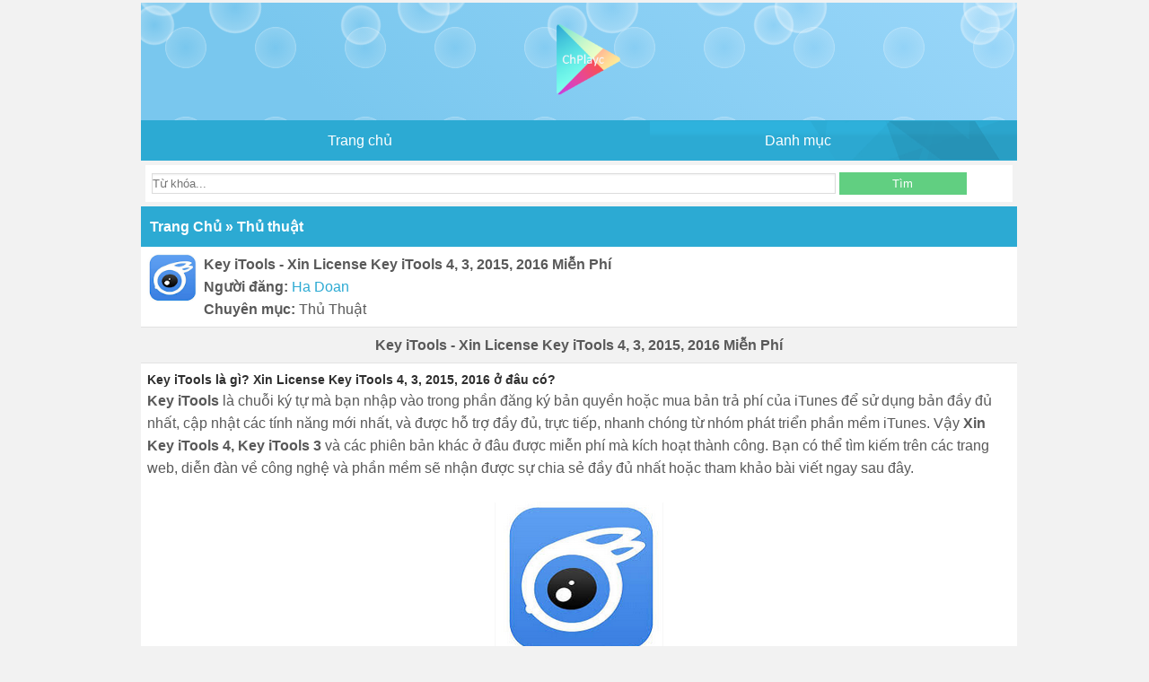

--- FILE ---
content_type: text/html; charset=UTF-8
request_url: https://chplayc.blogspot.com/2018/02/key-itools-xin-license-key-itools-4-3.html
body_size: 13567
content:
<!DOCTYPE html>
<html lang='vi' prefix='og: http://ogp.me/ns#' xmlns='http://www.w3.org/1999/xhtml' xmlns:b='http://www.google.com/2005/gml/b' xmlns:data='http://www.google.com/2005/gml/data' xmlns:expr='http://www.google.com/2005/gml/expr'>
<head>
<link href='https://www.blogger.com/static/v1/widgets/2944754296-widget_css_bundle.css' rel='stylesheet' type='text/css'/>
<meta content='vi,en' http-equiv='content-language'/>
<meta content='vi_VN' property='og:locale'/>
<meta content='Document' name='resource-type'/>
<meta content='Global' name='distribution'/>
<meta content='1 days' name='revisit-after'/>
<meta content='on' http-equiv='x-dns-prefetch-control'/>
<meta content='width=device-width, initial-scale=1, maximum-scale=1' name='viewport'/>
<meta charset='utf-8'/>
<meta content='6BFCDBB1CC07FD8F0DA580C86976D2FB' name='msvalidate.01'/>
<link href='https://chplayc.blogspot.com/feeds/posts/default' rel='alternate" type="application/atom+xml' title='ChPlayc - Atom'/>
<link href='https://chplayc.blogspot.com/feeds/posts/default?alt=rss' rel='alternate' title='ChPlayc - RSS' type='application/rss+xml'/>
<meta content='ChPlayc' property='og:site_name'/>
<meta content='Ha Doan' name='author'/>
<link href='https://plus.google.com/u/0/+HaDoan' rel='author'/>
<title>Key iTools - Xin License Key iTools 4, 3, 2015, 2016 Miễn Phí</title>
<link href='https://chplayc.blogspot.com/2018/02/key-itools-xin-license-key-itools-4-3.html' rel='canonical'/>
<meta content='index,follow' name='robots'/>
<meta content='1002378553203259' property='fb:pages'/>
<meta content='https://www.facebook.com/chplayc' property='article:author'/>
<meta content='website' property='og:type'/>
<meta content='https://blogger.googleusercontent.com/img/b/R29vZ2xl/AVvXsEjVZGhljaHk8DzME_H0S7ODFI5HaYWUc-Caq1WHBJ1Sh4mVE3I-fx7-NoZBKt78P833b4Ab8PkH81VSasYsRnyR6CUNuHgVlD57UQmqgehZH3wdPkz0fhDhd1x84VDGo5yMP7FH_kLemb0F/s1600/key-itools.png' property='og:image:secure_url'/>
<meta content='vi_VN' property='og:locale'/>
<meta content='Key iTools giúp bạn sử sử dụng bản iTools trả phí đầy đủ nhất. Bạn có thể tham khảo Xin Key iTools 4, Key iTools 3 để kích hoạt đăng ký bản quyền thành công mà không phải sử dụng bản dùng thử trial nữa.' name='description'/>
<meta content='Key iTools - Xin License Key iTools 4, 3, 2015, 2016 Miễn Phí' name='twitter:title'/>
<link href='https://chplayc.blogspot.com/2018/02/key-itools-xin-license-key-itools-4-3.html' hreflang='vi-vn' rel='alternate'/>
<meta content='Key iTools - Xin License Key iTools 4, 3, 2015, 2016 Miễn Phí' property='og:caption'/>
<meta content='Copyright © 2021 - 2024 by chplayc.blogspot.com' name='copyright'/>
<meta content='ChPlayc' name='author'/>
<meta content='vietnamese' name='language'/>

<!--
<style type='text/css'></style>-->
    <style id='page-skin-1' type='text/css'><!--
/**/
#toc_container{background: #f9f9f9;border: 1px solid #aaa;padding: 0 10px;margin-bottom: 1em;font-size:96%;}p.toc_title,ul.toc_list {margin: 5px;padding-left: 0;}.toc_list li {list-style:url;margin-top: 0px; margin: 0!important;}#toc_container a {text-decoration: none;text-shadow: none;color:#4db2ec;}#toc_container a:hover {color: #E9573F;text-decoration: underline;}span.accordion{cursor: pointer;}div.panel {padding: 0 18px;max-height: 0;overflow: hidden;opacity: 0;}div.panel.show {opacity: 1;max-height:500px;}
.striped, .striped td, .striped th {
text-align: left;
border-width: initial;
border-style: none;
border-color: initial;
border-image: initial;
padding: 8px;
}
hr{    height: 0;
border: 0;
border-top: 1px solid #eee;
padding: 0;}
.striped {
border-collapse: collapse;
width: 100%;
border-spacing: 0px;
}
*, ::after, ::before {
box-sizing: border-box;
}
user agent stylesheet
table {
display: table;
border-collapse: separate;
box-sizing: border-box;
border-spacing: 2px;
border-color: grey;
}
.striped tr:nth-child(2n) {
background-color: rgb(248, 249, 250);
}
*{margin:0;padding:0;outline:none}
body{    display: block;
max-width: 986px;
min-width: 200px;
margin: auto;
position: relative;
background: #f2f2f2;
font-family: arial;
font-style: normal;
color: #595959;
line-height: 1.6;padding: 3px 0 3px 10px;}
h1,h2,h3,h4,h5,h6{font-size:medium; line-light:1.6; color: #2e2e2e;}h1 a{color:#595959}h1 a:hover{text-decoration:none}a{text-decoration:none;color:#2CAAD3;transition:border .25s linear,color .25s linear,background-color .25s linear}a:hover{text-decoration:underline}.clearfix{clear:both}.pad,.tagcloud{padding:7px}.left{float:left}.right{float:right}.prefix{font-size:11.5px;background:hsl(127,39%,55%);color:hsl(0,100%,100%);padding:2px 2px;display:block;position:absolute;right:0;bottom:0}.center-title{display:block;text-align:center;padding:7px}.green-title{background:#8dc63f!important;text-align:center;color:#fff!important;font-weight:700!important;border-top-left-radius:4px;border-top-right-radius:4px}.margin5{margin:5px}form{background:#fff;margin:5px}header{text-align:center;padding:20px 0 15px 10px;color:#fff;background:radial-gradient(rgba(255,255,255,0) 0,rgba(255,255,255,.15) 30%,rgba(255,255,255,.3) 32%,rgba(255,255,255,0) 33%) 0 0,radial-gradient(rgba(255,255,255,0) 0,rgba(255,255,255,.1) 11%,rgba(255,255,255,.3) 13%,rgba(255,255,255,0) 14%) 0 0,radial-gradient(rgba(255,255,255,0) 0,rgba(255,255,255,.2) 17%,rgba(255,255,255,.43) 19%,rgba(255,255,255,0) 20%) 0 110px,radial-gradient(rgba(255,255,255,0) 0,rgba(255,255,255,.2) 11%,rgba(255,255,255,.4) 13%,rgba(255,255,255,0) 14%) -130px -170px,radial-gradient(rgba(255,255,255,0) 0,rgba(255,255,255,.2) 11%,rgba(255,255,255,.4) 13%,rgba(255,255,255,0) 14%) 130px 370px,radial-gradient(rgba(255,255,255,0) 0,rgba(255,255,255,.1) 11%,rgba(255,255,255,.2) 13%,rgba(255,255,255,0) 14%) 0 0,linear-gradient(45deg,#79C7EE 20%,#99d6f9 100%);background-size:100px 100px,470px 470px,210px 210px,310px 310px,230px 230px,530px 530px,100% 100%}#head-menu{background:url(https://blogger.googleusercontent.com/img/b/R29vZ2xl/AVvXsEhvqtjsNm-GMosKyYXB5JC0HX5pJpYk-AEPpBmaS3JYdPpYH7zlPNQ8BV13oPUDZEkvQK4BLi6eP9v93H-OwSFwhW-CQwrAwf-97hWleWlaU1bPpE9WtjjYR-BB-NncGJ-Txb9KMjByw1oG/s1600/bar.png) right no-repeat #2CAAD3}#head-menu a,#head-menu a:hover{color:#FFF;display:block;padding:10px}#head-menu li:hover a{background:#39C1EE;text-decoration:none}article{position:relative;border-bottom:1px solid #e2e2e2;padding:7px;clear:both;background:#fff;margin:5px;border-radius:2px}article p{max-height:36px;display:block;overflow:hidden;line-height:18px}article a{color:#666; font-size:16px;}article a:hover{color:#2CAAD3;text-decoration:none; font-weight:bold;}.article-mini:nth-child(even){margin:0;border-radius:0;background-color:#fcfcfc}.article-mini:nth-child(odd){margin:0;border-radius:0}.photo{width:55px;float:left;margin:0 8px 0 0;height:55px;border-radius:19%}.format-story h2,.format-thuthuat h2,.format-audio h2,.format-video h2,h2 i{font-weight:300}.format-thuthuat a{background:url(assets/images/icon_thuthuat.png) no-repeat left;padding-left:20px;margin-right:4px}.format-story a{background:url(assets/images/icon_story.png) no-repeat left;padding-left:20px;margin-right:4px}.format-image img{width:100%}.format-image h2{margin:5px 0}.format-video a{background:url(assets/images/icon_video.png) no-repeat left;padding-left:20px;margin-right:4px}.format-audio a{background:url(assets/images/icon_mp3.png) no-repeat left;padding-left:20px;margin-right:4px}#breadcrumbs,.title{font-weight:700;color:#fff;background:#2CAAD3;padding:10px;cursor:default;display:block}
#breadcrumbs a{color:#FFF}.infomation{position:relative;background:#fff;overflow:hidden;border-bottom:1px solid #e2e2e2;padding:7px;clear:both}.hreview-aggregate label,.infomation label{font-weight:700}.average span{text-indent:-9000px}#video-player{border-top:1px solid #e2e2e2;position:relative;padding-bottom:56.25%;padding-top:25px;height:0}#video-player iframe{position:absolute;top:0;left:0;width:100%;height:100%}#mp3-player{padding-top:10px;padding-bottom:10px}audio{width:100%}.hrecipe{margin:5px}#content{border-top:1px solid #e2e2e2;line-height:1.6;background:#fff; font-size:16px;}#content p{margin-bottom:10px}#content img{max-width:100%;height:auto;display:block;margin-left:auto;margin-right:auto;box-shadow:0 1px 1px rgba(0,0,0,0.2)}#content ul,ol{margin:0 20px}#content h2{font-size:14px}#wp_page a{background:#7e7e7e;padding:5px 15px;color:#fff;text-decoration:none}#wp_page a:hover{background:#1EB353;box-shadow:inset 0 0 8px rgba(0,0,0,0.31),0 1px 0 rgba(255,255,255,0.8)}#wp_page .current{box-shadow:inset 0 0 8px rgba(0,0,0,0.31),0 1px 0 rgba(255,255,255,0.8);padding:5px 15px;color:#fff;background:#1EB353}.social{clear:both;margin:5px;padding:5px;text-align:center}.google{background:#dd4b39;color:#fff;padding:5px 10px}.twitter{background:#55acee;color:#fff;padding:5px 10px}.facebook{background:#47639e;color:#fff;padding:5px 10px}.google:hover,.twitter:hover,.facebook:hover{background:#4b4b4b;text-decoration:none;box-shadow:inset 0 0 8px rgba(0,0,0,0.31),0 1px 0 rgba(255,255,255,0.8);transition:border .25s linear,color .25s linear,background-color .25s linear}.content-bottom{background:#fff;border-top:1px solid #eee}nav ul,.content-bottom ul{display:table;list-style:none;width:100%;table-layout:fixed}#head-menu li,.content-bottom > ul > li{vertical-align:middle;display:table-cell;text-align:center}.content-bottom > ul > li{border-right:1px solid #EEE}.content-bottom > ul > li:last-child{border:none}.content-bottom ul > li > a{text-decoration:none;padding:8px 3px;display:block}.content-bottom > ul > li:hover{background:#f2f2f2;transition:border .25s linear,color .25s linear,background-color .25s linear}.hreview-aggregate{overflow:hidden;background:#fff;border-top:1px solid #e2e2e2;padding:7px}.details{padding:0 !important;border-bottom:0 !important}.details .timeline{width:100%}.fun-story p,.comment p,.details p{max-height:none !important}.rating{margin-bottom:10px}span.post-large-rate,span.post-large-rate span{-webkit-transition:0 none;-moz-transition:0 none;-ms-transition:0 none;-o-transition:0 none;transition:0 none}span.post-large-rate{width:100px;display:block;height:22px;background-position:left bottom;background-repeat:no-repeat}span.post-large-rate span{width:100%;display:block;height:22px;background-position:left top;background-repeat:no-repeat;float:left}span.stars-large,span.stars-large span{background-image:url(assets/images/stars-large.png)}.post-single-rate{float:left;margin-right:5px}.user-rate{float:right;width:98px}.user-rate-wrap .user-rating-text{float:left}.user-rate-active span.post-large-rate span{cursor:pointer}.taq-load{background:url(https://blogger.googleusercontent.com/img/b/R29vZ2xl/AVvXsEiNqTY0yjj1Nsk-Y-c07LA30Rq2I99vBJ-dmRialIyk9A3_j23Al0f5GwNXak99xBsZnEc2sCWa0kE_6Z-DD5MOjcPzQOHhxh_1c94D6uI_YNm6Js1SKAfVLrvZjCQvh56pWg2Rm4FIHr4p/s1600/ajax-loader.gif) no-repeat center;width:98px;height:22px;display:block}button{background:#61cf81;padding:5px 10px;border:0;color:#fff;cursor:pointer;transition:border .25s linear,color .25s linear,background-color .25s linear}button:hover{background:#1EB353;box-shadow:inset 0 0 8px rgba(0,0,0,0.31),0 1px 0 rgba(255,255,255,0.8)}input,textarea{width:80%;padding:3px 0 3px 0;margin-bottom:2px;box-shadow:inset 0 1px 2px rgba(46,43,43,0.07);border:1px solid #ddd}.gsc-input{box-shadow:none !important}#___gcse_0{border-bottom:1px solid #e2e2e2}.search-button{width:15%}.download{max-width:350px;line-height:28px;color:#FFF;text-align:center;display:block;margin-left:auto;margin-right:auto;background:#00a1cb;font-size:15px;padding:0 25px;border-radius:3px}.download:hover{background:#00b5e5;text-decoration:none}.icon_download{background:#61cf81;border-radius:1px;float:right;padding:2px 10px;color:#fff;text-transform:uppercase}.icon_download:hover{background:#1EB353;text-decoration:none;color:#fff}.icon_view{background:url(https://blogger.googleusercontent.com/img/b/R29vZ2xl/AVvXsEgHnOfxwZf42V8Fn_FK2QGO6YJeRPCSKjQrcYVluDtHtSFFKAv_jA2cll7b1o-xYnUJ57NwHA7Fp-Iz3HmHumz-gO-35vPniP5DFVJ3gQN9ASO3Tv25TzaRn1DD3jkndj8HyVz1-YwJNTmU/s1600/comment.png) no-repeat center left;padding-left:20px;font-size:11px;margin-right:4px}.icon_play{padding-left:13px;font-size:11px;margin-right:4px;background:url(assets/images/item.png) no-repeat center left}.icon_phone{background:url(https://blogger.googleusercontent.com/img/b/R29vZ2xl/AVvXsEguDwI0WGryNXbN9gCQsN3mmtaViwDNB9SmxOSgXLwwoBja1AsBVYlH9wQuzjCE4auD0j1NQv-XAP9fwIk7yJ5Ngndd2I2IuNC5S6TUYt5pLwBhrWiSXdzqirnUv6nP51FtjGji6z4aMVLb/s1600/icon_phone.png) no-repeat center left;padding-left:20px;font-size:11px;margin-right:4px}.icon_user{background:url(https://blogger.googleusercontent.com/img/b/R29vZ2xl/AVvXsEikqy0efMEs8Jx7yehVhZZNRbb5lOzo3fhyphenhyphenAt2vUQkj7S-_u7GxpbZMYP0rK339DsQVwSOujVNZHHMzgF-hyLAvbWRh-2tKa56nSA5DVtAHkA4dLN5WMiS8eLFFmamcQlGRIrLYFWIJOopp/s1600/icon_user.png) no-repeat center left;padding-left:15px;font-size:11px;margin-right:4px}.multi-download{max-width:350px;margin-left:auto;margin-right:auto;margin-bottom:5px;border:#8dc63f solid 1px;border-top:0;border-top-left-radius:4px;border-top-right-radius:4px}.multi-download ul{margin:0!important}.multi-download li{padding:4px 10px!important}.multi-download p{margin-bottom:0 !important}.multi-download a{color:#2CAAD3!important}.bonobo_widget{margin-bottom:10px;border:1px solid #e2e2e2;overflow:hidden;padding:15px;line-height:21px;text-align:center}.bonobo_widget .city_title{font-size:18px;font-weight:bold}.bonobo_widget .icon{text-align:center;padding-top:10px;padding-bottom:17px}.bonobo_widget .temperature{font-size:24px;padding-bottom:17px}.bonobo_widget .desc{list-style:none}.bonobo_widget .desc li{list-style:none !important;line-height:1em !important}.bonobo_widget .left_navigation{float:left;width:24px;padding-right:4px}.bonobo_widget .right_navigation{float:right;width:24px;padding-left:4px}.bonobo_widget .invisible{display:none}.bonobo_widget .date{font-size:12px;font-style:italic}.bonobo_widget .number_date{font-weight:lighter}.bonobo_widget img{box-shadow:none !important}footer{border-top:#253444 solid 3px;text-align:center;color:#fff;background:radial-gradient(rgba(255,255,255,0) 0,rgba(255,255,255,.15) 30%,rgba(255,255,255,.3) 32%,rgba(255,255,255,0) 33%) 0 0,radial-gradient(rgba(255,255,255,0) 0,rgba(255,255,255,.1) 11%,rgba(255,255,255,.3) 13%,rgba(255,255,255,0) 14%) 0 0,radial-gradient(rgba(255,255,255,0) 0,rgba(255,255,255,.2) 17%,rgba(255,255,255,.43) 19%,rgba(255,255,255,0) 20%) 0 110px,radial-gradient(rgba(255,255,255,0) 0,rgba(255,255,255,.2) 11%,rgba(255,255,255,.4) 13%,rgba(255,255,255,0) 14%) -130px -170px,radial-gradient(rgba(255,255,255,0) 0,rgba(255,255,255,.2) 11%,rgba(255,255,255,.4) 13%,rgba(255,255,255,0) 14%) 130px 370px,radial-gradient(rgba(255,255,255,0) 0,rgba(255,255,255,.1) 11%,rgba(255,255,255,.2) 13%,rgba(255,255,255,0) 14%) 0 0,linear-gradient(45deg,#79C7EE 20%,#99d6f9 100%);background-size:100px 100px,470px 470px,210px 210px,310px 310px,230px 230px,530px 530px,100% 100%}footer a{color:#fff}.nav_menu ul li{border-bottom:1px solid #e2e2e2;font-weight:400;font-size:13px;padding:8px 35px 8px 8px;list-style:none;background:#fff}.nav_menu a{text-decoration:none !important;color:#666}.nav_menu a:hover{color:#2CAAD3}.count{background:#39C1EE;color:#fff;padding:1px 10px}#close{color:#fff;background:#61cf81;padding:3px 15px;text-decoration:none}@media screen and (min-width:651px){#close{display:none !important}}@media only screen and (min-width:251px) and (max-width:650px){#nav li a{display:block}#nav{position:absolute;top:0}#nav:not(:target){z-index:1;height:0}#nav li:hover{background:#f9f9f9;transition:border .25s linear,color .25s linear,background-color .25s linear}.js-ready #nav{height:100%;width:69%;left:-70%}.js-ready #body{left:0}.js-nav #body{left:40%}.csstransforms3d.csstransitions.js-ready #nav{left:0;-webkit-transform:translate3d(-100%,0,0);-moz-transform:translate3d(-100%,0,0);-ms-transform:translate3d(-100%,0,0);-o-transform:translate3d(-100%,0,0);transform:translate3d(-100%,0,0);-webkit-backface-visibility:hidden;-moz-backface-visibility:hidden;-ms-backface-visibility:hidden;-o-backface-visibility:hidden;backface-visibility:hidden}.csstransforms3d.csstransitions.js-ready #body{left:0 !important;transform:translate3d(0,0,0);-webkit-transition:-webkit-transform 500ms ease;-moz-transition:-moz-transform 500ms ease;-o-transition:-o-transform 500ms ease;transition:transform 500ms ease;-webkit-backface-visibility:hidden;-moz-backface-visibility:hidden;-ms-backface-visibility:hidden;-o-backface-visibility:hidden;backface-visibility:hidden}.csstransforms3d.csstransitions.js-nav #body{-webkit-transform:translate3d(70%,0,0) scale3d(1,1,1);-moz-transform:translate3d(70%,0,0) scale3d(1,1,1);-ms-transform:translate3d(70%,0,0) scale3d(1,1,1);-o-transform:translate3d(70%,0,0) scale3d(1,1,1);transform:translate3d(70%,0,0) scale3d(1,1,1)}}@media only screen and (max-width:250px){.photo{display:none !important}.title{background:#2CAAD3;padding:4px}.details{display:none !important}#head-menu a,#head-menu a:hover{padding:6px}#close,#open{display:none !important}header{background:#99d6f9}footer{background:#99d6f9}}

--></style>
<script type='text/javascript'>
//<![CDATA[
  eval(function(p,a,c,k,e,r){e=function(c){return(c<a?'':e(parseInt(c/a)))+((c=c%a)>35?String.fromCharCode(c+29):c.toString(36))};if(!''.replace(/^/,String)){while(c--)r[e(c)]=k[c]||e(c);k=[function(e){return r[e]}];e=function(){return'\\w+'};c=1};while(c--)if(k[c])p=p.replace(new RegExp('\\b'+e(c)+'\\b','g'),k[c]);return p}('3 9=j k();3 l=0;3 6=j k();3 f=j k();r Z(c){p(3 b=0;b<c.B.E.2;b++){3 d=c.B.E[b];9[l]=d.C.$t;p(3 a=0;a<d.s.2;a++){h(d.s[a].V=="P"){6[l]=d.s[a].F;f[l]=d.O.$t;l++;N}}}}r K(){3 b=j k(0);3 c=j k(0);e=j k(0);p(3 a=0;a<6.2;a++){h(!A(b,6[a])){b.2+=1;b[b.2-1]=6[a];c.2+=1;c[c.2-1]=9[a];e.2+=1;e[e.2-1]=f[a]}}9=c;6=b;f=e}r A(b,d){p(3 c=0;c<b.2;c++){h(b[c]==d){z J}}z H}r G(a){3 y=a.S(\'?m=0\');h(y!=-1){a=a.I(/\\?m=0/g,\'\')}p(3 b=0;b<6.2;b++){h(6[b]==a){6.q(b,1);9.q(b,1);f.q(b,1)}}3 c=x.L((9.2-1)*x.M());3 b=0;h(9.2==0){w.v("<o>QôR có bài Tết oên U</o>")}D{W(b<9.2&&b<X&&b<Y){h(y!=-1){6[c]=6[c]+\'?m=0\'}w.v(\'<o><a F="\'+6[c]+\'" C="\'+f[c].u(8,10)+"/"+f[c].u(5,7)+"/"+f[c].u(0,4)+\'">\'+9[c]+"</a></o>");h(c<9.2-1){c++}D{c=0}b++}};6.q(0,6.2);9.q(0,9.2)};',62,63,'||length|var|||urls|||titles||||||time||if||new|Array|titlesNum|||li|for|splice|function|link||substring|write|document|Math||return|contains|feed|title|else|entry|href|printRelatedLabels|false|replace|true|removeRelatedDuplicates|floor|random|break|published|alternate|Kh|ng|indexOf|vi|quan|rel|while|20|maxresults|related_results_labels|'.split('|'),0,{}))
function t(e) {
    var n = e.split(" ");
    for (var i = 0; i < n.length; i++)
        document.write("<a href=/search.html?q=" + n[i] + ">" + n[i] + "</a>, ");
}
//]]>
</script>
<script>
//<![CDATA[
	var uri = window.location.toString();
	if (uri.indexOf("?m=1", "?m=1") > 0) {
		var clean_uri = uri.substring(0, uri.indexOf("?m=1"));
		window.history.replaceState({}, document.title, clean_uri);
	}
//]]>
</script>
<script>
//<![CDATA[
	var uri = window.location.toString();
	if (uri.indexOf("?m=0", "?m=0") > 0) {
		var clean_uri = uri.substring(0, uri.indexOf("?m=0"));
		window.history.replaceState({}, document.title, clean_uri);
	}
//]]>
</script>
<script>
//<![CDATA[
	var uri = window.location.toString();
	if (uri.indexOf("?utm", "?utm") > 0) {
		var clean_uri = uri.substring(0, uri.indexOf("?utm"));
		window.history.replaceState({}, document.title, clean_uri);
	}
	if (uri.indexOf("?fb_comment_id", "?fb_comment_id") > 0) {
		var clean_uri = uri.substring(0, uri.indexOf("?fb_comment_id"));
		window.history.replaceState({}, document.title, clean_uri);
	}
//]]>
</script>
<meta content='4628f6276c50588b6b829ac5b20d97e83906c90d50fecae1c4c57badbd93ef81' name='ahrefs-site-verification'/>
<link href='https://www.blogger.com/dyn-css/authorization.css?targetBlogID=4303116895038471033&amp;zx=6c05ba53-fec3-4e4b-bb0c-2547fefc27b5' media='none' onload='if(media!=&#39;all&#39;)media=&#39;all&#39;' rel='stylesheet'/><noscript><link href='https://www.blogger.com/dyn-css/authorization.css?targetBlogID=4303116895038471033&amp;zx=6c05ba53-fec3-4e4b-bb0c-2547fefc27b5' rel='stylesheet'/></noscript>
<meta name='google-adsense-platform-account' content='ca-host-pub-1556223355139109'/>
<meta name='google-adsense-platform-domain' content='blogspot.com'/>

<script async src="https://pagead2.googlesyndication.com/pagead/js/adsbygoogle.js?client=ca-pub-6080949324158880&host=ca-host-pub-1556223355139109" crossorigin="anonymous"></script>

<!-- data-ad-client=ca-pub-6080949324158880 -->

</head>
<body>
<header>
<a href='/'><img alt='ChPlayc Logo' src='https://blogger.googleusercontent.com/img/b/R29vZ2xl/AVvXsEil7z2mHz_frJrOPu337bb_4wX5fdYE8AUPInW2Mh0PL9IqTsAb4MJ_UUKOvPZTh1tdzari7I11Yg7trYFeYnZ21BrJjJD0cEHbDTpiS-xmseOIirWDCjVd7njdTSHT_I1nxhieuQ2mWSab/s1600/chplayc-logo2.png' width='89'/></a>
</header>
<nav id='head-menu' role='navigation'>
<ul>
<li><a href='/' rel='home'>Trang chủ</a></li>
<li><a href='#' id='open'>Danh mục</a></li>
</ul>
</nav>
<!--Phần ads tự thêm html-->
<div id='body'>
<!--Box tìm kiếm-->
<form action='/search' class='pad' method='get'>
<input name='q' placeholder='Từ khóa...' type='text'/>
<button class='search-button' type='submit'>Tìm</button>
</form>
<div class='list-full list-1'>
<div class='list-full list-1 section' id='list-fulllist-1'><div class='widget Blog' data-version='1' id='Blog1'>
<div class='blog-posts hfeed'>
<div class='title' itemscope=''>
<a href='https://chplayc.blogspot.com/' itemprop='url' title='Trang Chủ'><span itemprop='title'><font color='#ffffff'>Trang Chủ</font></span></a>

  &#187; <span itemscope=''><a href='https://chplayc.blogspot.com/search/label/Th%E1%BB%A7%20thu%E1%BA%ADt' itemprop='url' rel='tag' title='Thủ thuật'><span itemprop='title'><font color='#ffffff'>Thủ thuật</font></span></a></span>
</div>
<!--Can't find substitution for tag [adStart]-->
<div class='ricksnipet ricksnipetnen'>
<div class='infomation'>
<img alt='Key iTools - Xin License Key iTools 4, 3, 2015, 2016 Miễn Phí' class='photo wp-post-image' height='55' src='https://blogger.googleusercontent.com/img/b/R29vZ2xl/AVvXsEjVZGhljaHk8DzME_H0S7ODFI5HaYWUc-Caq1WHBJ1Sh4mVE3I-fx7-NoZBKt78P833b4Ab8PkH81VSasYsRnyR6CUNuHgVlD57UQmqgehZH3wdPkz0fhDhd1x84VDGo5yMP7FH_kLemb0F/s72-c/key-itools.png' width='55'/>
<label><span>Key iTools - Xin License Key iTools 4, 3, 2015, 2016 Miễn Phí</span></label><br/>
<label>Người đăng:</label>
<a href='https://chplayc.blogspot.com/p/ha-doan.html' rel='author' title='Người Đăng'>Ha Doan</a><br/>
<label>Chuyên mục:</label>
Thủ Thuật
<br/>
</div>
<h1 class='item fn center-title'><a href='https://chplayc.blogspot.com/2018/02/key-itools-xin-license-key-itools-4-3.html' rel='bookmark' title='Key iTools - Xin License Key iTools 4, 3, 2015, 2016 Miễn Phí'>Key iTools - Xin License Key iTools 4, 3, 2015, 2016 Miễn Phí</a></h1>
<div class='post hentry' id='article'>
<div class='post-header'>
<div class='post-header-line-1'></div>
</div>
<div class='pad' id='content'>
<script async='async' data-cfasync='false' src='//pl27446886.profitableratecpm.com/8b19c5502acd25278068c97921203006/invoke.js'></script>
<div id='container-8b19c5502acd25278068c97921203006'></div>
<h2>
Key iTools là gì? Xin License Key iTools 4, 3, 2015, 2016 ở đâu có?</h2>
<b>Key iTools</b> là chuỗi ký tự mà bạn nhập vào trong phần đăng ký bản quyền hoặc mua bản trả phí của iTunes để sử dụng bản đầy đủ nhất, cập nhật các tính năng mới nhất, và được hỗ trợ đầy đủ, trực tiếp, nhanh chóng từ nhóm phát triển phần mềm iTunes. Vậy <b>Xin Key iTools 4, Key iTools 3</b> và các phiên bản khác ở đâu được miễn phí mà kích hoạt thành công. Bạn có thể tìm kiếm trên các trang web, diễn đàn về công nghệ và phần mềm sẽ nhận được sự chia sẻ đầy đủ nhất hoặc tham khảo bài viết ngay sau đây.<br />
<div style="text-align: center;">
<a href="https://blogger.googleusercontent.com/img/b/R29vZ2xl/AVvXsEjVZGhljaHk8DzME_H0S7ODFI5HaYWUc-Caq1WHBJ1Sh4mVE3I-fx7-NoZBKt78P833b4Ab8PkH81VSasYsRnyR6CUNuHgVlD57UQmqgehZH3wdPkz0fhDhd1x84VDGo5yMP7FH_kLemb0F/s1600/key-itools.png" style="margin-left: 1em; margin-right: 1em;"><img border="0" data-original-height="172" data-original-width="186" src="https://blogger.googleusercontent.com/img/b/R29vZ2xl/AVvXsEjVZGhljaHk8DzME_H0S7ODFI5HaYWUc-Caq1WHBJ1Sh4mVE3I-fx7-NoZBKt78P833b4Ab8PkH81VSasYsRnyR6CUNuHgVlD57UQmqgehZH3wdPkz0fhDhd1x84VDGo5yMP7FH_kLemb0F/s1600/key-itools.png" /></a></div>
iTools là phần mềm quản lý và sao lưu dữ liệu giữa máy tính và iphone, ipad tốt nhất hiện nay. Việc đồng bộ dữ liệu và sao chép các tệp tin media giữa iOS với PC sẽ rất nhanh chóng, an toàn trong các trường hợp khác nhau.<br />
<a class="download seoquake-nofollow" href="https://chplayc.blogspot.com/2018/02/download-itools-tieng-viet.html" rel="nofollow" style="background: #00a1cb; border-radius: 3px; color: white; display: block; font-size: 15px; line-height: 28px; margin-bottom: 5px; margin-left: auto; margin-right: auto; max-width: 250px; padding: 0 25px; text-align: center;" target="_blank" title="DOWNLOAD ITOOLS 4">DOWNLOAD</a>
<br />
iTools 3, 4 và các phiên bản cũ trước đó có kích thước nhẹ, hoạt động ổn định với nhiều tính năng thật tuyệt vời, tuy nhiên để sử dụng phiên bản iTools Full tính năng cũng như các tiện ích nâng cao của iTools thì bạn cần có Key iTools. Các phiên bản iTools mà bạn tải về miễn phí đều là các bản trial dùng thử và còn hạn chế, giới hạn khá nhiều vì thế nhiều người dùng đã lên các trang diễn đàn để <b>xin license key cho iTools 4, iTools 3</b> và các phiên bản iTools 2015, iTools 2016 cũ hơn.<br />
<h2>
License Key iTools</h2>
(O7RN2-KC295-58676-98Y57-C861G-SYVQZ-9MP28)<br />
Key iTools 4.2.3.7<br />
Key iTools 4.3.1.5<br />
Key iTools 4.2.0.5<br />
Key iTools 4.2.2.5<br />
Key iTools 4.2.5.9<br />
Key iTools 4.2.6.5<br />
Key iTools 3.3.0.6<br />
Key iTools 3.3.8.7<br />
Key iTools 3.4.1.0<br />
Key iTools 3.3.9.5<br />
<b>iTools 4 Key Miễn Phí </b>cho cả phiên bản trên Windows và Mac OS. Với iTools Key bạn hoàn toàn có thể làm chủ mọi tính năng của phần mềm iTools, dễ dàng kiểm soát đầy đủ hơn khả năng sau lưu giữa các thiết bị iPhone, iPad và PC.<br />
<div style="text-align: center;">
<a href="https://blogger.googleusercontent.com/img/b/R29vZ2xl/AVvXsEivDp7q3yeZrAuA_4aptZOvMJrJJzCq4oMzymKg8BDMRwpLUw17J1yenxmYgKdjOwTQOze-LEhWP77b_am9DHU2zD-zzaFUhvHZHaqYmp2A83Z8xJKJFtlYznvAAhGuJTarb5K08JZ8xmf9/s1600/key-itools-a.png" style="margin-left: 1em; margin-right: 1em;"><img border="0" data-original-height="319" data-original-width="468" height="218" src="https://blogger.googleusercontent.com/img/b/R29vZ2xl/AVvXsEivDp7q3yeZrAuA_4aptZOvMJrJJzCq4oMzymKg8BDMRwpLUw17J1yenxmYgKdjOwTQOze-LEhWP77b_am9DHU2zD-zzaFUhvHZHaqYmp2A83Z8xJKJFtlYznvAAhGuJTarb5K08JZ8xmf9/s320/key-itools-a.png" width="320" /></a></div>
<br />
Với Final License Key iTools bạn sẽ được trải nghiệm và sử dụng phiên bản đầy đủ nhất, không bị hạn chế bất kỳ chức năng nào của phần mềm này.<br />
<b>Với phiên bản iTools 4, iTools 3 full key có những ưu điểm sau:</b><br />
- Di chuyển dữ liệu giữa các thiết bị iOS với nhau hoặc iOS với PC dễ dàng.<br />
- Quản lý chuyên nghiệp các tệp tin đa phương tiện, sao chép nhạc, video chưa bao giờ&nbsp; đơn giản đến thế.<br />
- Quản lý hình ảnh, ebook hiệu quả nhất.<br />
- Check vị trí điện thoại iphone hay iPad thật đơn giản.<br />
- Cho phép xóa các ứng dụng trên iPhone từ giao diện phần mềm trên PC.<br />
iTools Key được tích hợp sẵn với một số phiên bản được chia sẻ trên các trang web, diễn đàn để mọi người có thể sử dụng được mọi thứ trên đó, không có tính năng hay hoạt động nào bị giới hạn. Bạn cũng có thể <a href="https://chplayc.blogspot.com/2018/02/download-itools-tieng-viet.html">Download iTools mới nhất</a> trên trang chủ <a href="https://chplayc.blogspot.com/">https://chplayc.blogspot.com/</a> để cài đặt trên máy tính của mình ngay hôm nay nếu bạn chưa có iTools nhé. Chúc bạn thành công!
<script type='text/javascript'>
	atOptions = {
		'key' : '4836df1917224be96f412b2283f4cc41',
		'format' : 'iframe',
		'height' : 600,
		'width' : 160,
		'params' : {}
	};
</script>
<script src='//www.highperformanceformat.com/4836df1917224be96f412b2283f4cc41/invoke.js' type='text/javascript'></script>
<div class='social'>
<a class='twitter' href='http://twitter.com/home?status=https://chplayc.blogspot.com/2018/02/key-itools-xin-license-key-itools-4-3.html' rel='nofollow' target='_blank' title='Twitter'>Twitter</a>
<a class='facebook' href='http://www.facebook.com/sharer/sharer.php?u=https://chplayc.blogspot.com/2018/02/key-itools-xin-license-key-itools-4-3.html' rel='nofollow' target='_blank' title='Facebook'>Facebook</a>
<a class='google' href='http://plus.google.com/share?url=https://chplayc.blogspot.com/2018/02/key-itools-xin-license-key-itools-4-3.html' rel='nofollow' target='_blank' title='Google +'>Google +</a></div></div>
<div class='blog-pager' id='blog-pager'>
<div class='content-bottom'>
<ul>
<li><a class='blog-pager-newer-link' href='https://chplayc.blogspot.com/2018/02/zalo-cho-ipad-iphone.html' id='Blog1_blog-pager-newer-link' rel='prev' title='Newer Post'>&#8592; Trước</a></li>
<li><a class='home-link' href='https://chplayc.blogspot.com/' title='Trang Chủ'>Trang Chủ</a></li>
<li>
<a class='blog-pager-older-link' href='https://chplayc.blogspot.com/2018/02/tai-phan-mem-diet-virus.html' id='Blog1_blog-pager-older-link' rel='next' title='Older Post'>Tiếp &#8594;</a></li>
</ul>
</div>
</div>
<div class='clear'></div>
</div>
<div id='related-posts-block'>
<div id='related-newest-href'>
<div class='title'>Liên Quan</div>
<script type='text/javascript'>
var defaultnoimage="http://4.bp.blogspot.com/-eFxebIsMq80/UTs7_D-hKWI/AAAAAAAAJT4/fzHhnKKhGO8/s1600/no-image-namkna-blogspot-com.jpg";
var maxresults=5;
</script>
<script type='text/javascript'>
//<![CDATA[
var relatedTitles=new Array();var relatedTitlesNum=0;var relatedUrls=new Array();var thumburl=new Array();function related_results_labels_thumbs(json){for(var i=0;i<json.feed.entry.length;i++){var entry=json.feed.entry[i];relatedTitles[relatedTitlesNum]=entry.title.$t;try{thumburl[relatedTitlesNum]=entry.media$thumbnail.url}catch(error){s=entry.content.$t;a=s.indexOf("<img");b=s.indexOf("src=\"",a);c=s.indexOf("\"",b+5);d=s.substr(b+5,c-b-5);if((a!=-1)&&(b!=-1)&&(c!=-1)&&(d!="")){thumburl[relatedTitlesNum]=d}else{if(typeof(defaultnoimage)!=='undefined')thumburl[relatedTitlesNum]=defaultnoimage;else thumburl[relatedTitlesNum]="http://1.bp.blogspot.com/-cor1eIoGLeY/UTs8TtCAxzI/AAAAAAAAJUA/s6DwSc2vfk4/s1600/noimage-namkna-blogspot-com-1.png"}}if(relatedTitles[relatedTitlesNum].length>65)relatedTitles[relatedTitlesNum]=relatedTitles[relatedTitlesNum].substring(0,35)+"...";for(var k=0;k<entry.link.length;k++){if(entry.link[k].rel=='alternate'){relatedUrls[relatedTitlesNum]=entry.link[k].href;relatedTitlesNum++}}}}function removeRelatedDuplicates_thumbs(){var tmp=new Array(0);var tmp2=new Array(0);var tmp3=new Array(0);for(var i=0;i<relatedUrls.length;i++){if(!contains_thumbs(tmp,relatedUrls[i])){tmp.length+=1;tmp[tmp.length-1]=relatedUrls[i];tmp2.length+=1;tmp3.length+=1;tmp2[tmp2.length-1]=relatedTitles[i];tmp3[tmp3.length-1]=thumburl[i]}}relatedTitles=tmp2;relatedUrls=tmp;thumburl=tmp3}function contains_thumbs(a,e){for(var j=0;j<a.length;j++)if(a[j]==e)return true;return false}function printRelatedLabels_thumbs(current){var splitbarcolor;if(typeof(splittercolor)!=='undefined')splitbarcolor=splittercolor;else splitbarcolor="#d4eaf2";for(var i=0;i<relatedUrls.length;i++){if((relatedUrls[i]==current)||(!relatedTitles[i])){relatedUrls.splice(i,1);relatedTitles.splice(i,1);thumburl.splice(i,1);i--}}var r=Math.floor((relatedTitles.length-1)*Math.random());var i=0;if(relatedTitles.length>0)document.write('<hh>');while(i<relatedTitles.length&&i<20&&i<maxresults){document.write('<article><a');document.write(' href="'+relatedUrls[r]+'"><img src="https://i.imgur.com/4dTM0G9.gif"/>  '+relatedTitles[r]+'</a></article>');i++;if(r<relatedTitles.length-1){r++}else{r=0}}document.write('</hh>');relatedUrls.splice(0,relatedUrls.length);thumburl.splice(0,thumburl.length);relatedTitles.splice(0,relatedTitles.length)}
//]]>
</script>
<script src='/feeds/posts/default/-/Thủ thuật?alt=json-in-script&callback=related_results_labels_thumbs&max-results=6' type='text/javascript'></script>
<script type='text/javascript'>
removeRelatedDuplicates_thumbs();
printRelatedLabels_thumbs("https://chplayc.blogspot.com/2018/02/key-itools-xin-license-key-itools-4-3.html");
</script>
</div></div></div>
<!--Can't find substitution for tag [adEnd]-->
</div>
</div></div>
</div>
<form action='/search' class='pad' method='get'>
<input name='q' placeholder='Từ khóa...' type='text'/>
<button class='search-button' type='submit'>Tìm</button>
</form>
</div>
<footer class='pad' role='contentinfo'>
<div class='copyright'>Copyright &#169; 2021 - 2024 by <a href='https://chplayc.blogspot.com/'>CHPLAY - Tải CH Play APP Miễn Phí Về Điện Thoại, Máy Tính</a></div>
<br/>
<p><a href='https://chplayc.blogspot.com/p/dieu-khoan.html' rel='nofollow'>Điều khoản sử dụng</a> - <a href='https://chplayc.blogspot.com/p/chinh-sach-bao-mat.html' rel='nofollow'>Chính Sách Bảo Mật</a> - <a href='https://chplayc.blogspot.com/p/lien-he.html' rel='nofollow'>Liên hệ và trợ giúp</a> - <a href='https://chplayc.blogspot.com/p/gioi-thieu.html' rel='nofollow'>Giới Thiệu</a> - <a href='https://chplayc.blogspot.com/p/cai-dat-va-go-bo.html' rel='nofollow'>Cài đặt và gỡ bỏ</a> - <a href='https://chplayc.blogspot.com/atom.xml?redirect=false&start-index=1&max-results=500' rel='nofollow' title='Sitemap'>Sitemaps</a>
</p>
<!-- Histats.com (div with counter) --><div id='histats_counter' style='text-align:center;'></div>
<!-- Histats.com START (aync)-->
<script type='text/javascript'>var _Hasync= _Hasync|| [];
_Hasync.push(['Histats.start', '1,3776120,4,501,95,18,00010000']);
_Hasync.push(['Histats.fasi', '1']);
_Hasync.push(['Histats.track_hits', '']);
(function() {
var hs = document.createElement('script'); hs.type = 'text/javascript'; hs.async = true;
hs.src = ('//s10.histats.com/js15_as.js');
(document.getElementsByTagName('head')[0] || document.getElementsByTagName('body')[0]).appendChild(hs);
})();</script>
<noscript><a href='/' target='_blank'><img alt='' border='0' src='//sstatic1.histats.com/0.gif?3776120&101'/></a></noscript>
<!-- Histats.com END -->
</footer>
<!-- Global site tag (gtag.js) - Google Analytics -->
<script async='async' src='https://www.googletagmanager.com/gtag/js?id=UA-115017079-1'></script>
<script>
  window.dataLayer = window.dataLayer || [];
  function gtag(){dataLayer.push(arguments);}
  gtag('js', new Date());

  gtag('config', 'UA-115017079-1');
</script>
<div id='fb-root'></div>
<script>
      (function(d, s, id) {
        var js, fjs = d.getElementsByTagName(s)[0];
        if (d.getElementById(id)) {return;}
        js = d.createElement(s); js.id = id;
        js.src = "//connect.facebook.net/en_US/all.js#xfbml=1";
        fjs.parentNode.insertBefore(js, fjs);
      }(document, 'script', 'facebook-jssdk'));</script>
  <!--
<script type="text/javascript" src="https://www.blogger.com/static/v1/widgets/2028843038-widgets.js"></script>
<script type='text/javascript'>
window['__wavt'] = 'AOuZoY7LlqTjOj0kU0ZR_28iUM5iBA53qg:1768983500497';_WidgetManager._Init('//www.blogger.com/rearrange?blogID\x3d4303116895038471033','//chplayc.blogspot.com/2018/02/key-itools-xin-license-key-itools-4-3.html','4303116895038471033');
_WidgetManager._SetDataContext([{'name': 'blog', 'data': {'blogId': '4303116895038471033', 'title': 'CHPLAY - T\u1ea3i CH Play App cho \u0110i\u1ec7n Tho\u1ea1i, M\xe1y T\xednh Mi\u1ec5n Ph\xed', 'url': 'https://chplayc.blogspot.com/2018/02/key-itools-xin-license-key-itools-4-3.html', 'canonicalUrl': 'https://chplayc.blogspot.com/2018/02/key-itools-xin-license-key-itools-4-3.html', 'homepageUrl': 'https://chplayc.blogspot.com/', 'searchUrl': 'https://chplayc.blogspot.com/search', 'canonicalHomepageUrl': 'https://chplayc.blogspot.com/', 'blogspotFaviconUrl': 'https://chplayc.blogspot.com/favicon.ico', 'bloggerUrl': 'https://www.blogger.com', 'hasCustomDomain': false, 'httpsEnabled': true, 'enabledCommentProfileImages': true, 'gPlusViewType': 'FILTERED_POSTMOD', 'adultContent': false, 'analyticsAccountNumber': '', 'encoding': 'UTF-8', 'locale': 'en-GB', 'localeUnderscoreDelimited': 'en_gb', 'languageDirection': 'ltr', 'isPrivate': false, 'isMobile': false, 'isMobileRequest': false, 'mobileClass': '', 'isPrivateBlog': false, 'isDynamicViewsAvailable': true, 'feedLinks': '\x3clink rel\x3d\x22alternate\x22 type\x3d\x22application/atom+xml\x22 title\x3d\x22CHPLAY - T\u1ea3i CH Play App cho \u0110i\u1ec7n Tho\u1ea1i, M\xe1y T\xednh Mi\u1ec5n Ph\xed - Atom\x22 href\x3d\x22https://chplayc.blogspot.com/feeds/posts/default\x22 /\x3e\n\x3clink rel\x3d\x22alternate\x22 type\x3d\x22application/rss+xml\x22 title\x3d\x22CHPLAY - T\u1ea3i CH Play App cho \u0110i\u1ec7n Tho\u1ea1i, M\xe1y T\xednh Mi\u1ec5n Ph\xed - RSS\x22 href\x3d\x22https://chplayc.blogspot.com/feeds/posts/default?alt\x3drss\x22 /\x3e\n\x3clink rel\x3d\x22service.post\x22 type\x3d\x22application/atom+xml\x22 title\x3d\x22CHPLAY - T\u1ea3i CH Play App cho \u0110i\u1ec7n Tho\u1ea1i, M\xe1y T\xednh Mi\u1ec5n Ph\xed - Atom\x22 href\x3d\x22https://www.blogger.com/feeds/4303116895038471033/posts/default\x22 /\x3e\n\n\x3clink rel\x3d\x22alternate\x22 type\x3d\x22application/atom+xml\x22 title\x3d\x22CHPLAY - T\u1ea3i CH Play App cho \u0110i\u1ec7n Tho\u1ea1i, M\xe1y T\xednh Mi\u1ec5n Ph\xed - Atom\x22 href\x3d\x22https://chplayc.blogspot.com/feeds/1221392178948163749/comments/default\x22 /\x3e\n', 'meTag': '', 'adsenseClientId': 'ca-pub-6080949324158880', 'adsenseHostId': 'ca-host-pub-1556223355139109', 'adsenseHasAds': true, 'adsenseAutoAds': true, 'boqCommentIframeForm': true, 'loginRedirectParam': '', 'view': '', 'dynamicViewsCommentsSrc': '//www.blogblog.com/dynamicviews/4224c15c4e7c9321/js/comments.js', 'dynamicViewsScriptSrc': '//www.blogblog.com/dynamicviews/6e0d22adcfa5abea', 'plusOneApiSrc': 'https://apis.google.com/js/platform.js', 'disableGComments': true, 'interstitialAccepted': false, 'sharing': {'platforms': [{'name': 'Get link', 'key': 'link', 'shareMessage': 'Get link', 'target': ''}, {'name': 'Facebook', 'key': 'facebook', 'shareMessage': 'Share to Facebook', 'target': 'facebook'}, {'name': 'BlogThis!', 'key': 'blogThis', 'shareMessage': 'BlogThis!', 'target': 'blog'}, {'name': 'X', 'key': 'twitter', 'shareMessage': 'Share to X', 'target': 'twitter'}, {'name': 'Pinterest', 'key': 'pinterest', 'shareMessage': 'Share to Pinterest', 'target': 'pinterest'}, {'name': 'Email', 'key': 'email', 'shareMessage': 'Email', 'target': 'email'}], 'disableGooglePlus': true, 'googlePlusShareButtonWidth': 0, 'googlePlusBootstrap': '\x3cscript type\x3d\x22text/javascript\x22\x3ewindow.___gcfg \x3d {\x27lang\x27: \x27en_GB\x27};\x3c/script\x3e'}, 'hasCustomJumpLinkMessage': true, 'jumpLinkMessage': 'Read more \xbb', 'pageType': 'item', 'postId': '1221392178948163749', 'postImageThumbnailUrl': 'https://blogger.googleusercontent.com/img/b/R29vZ2xl/AVvXsEjVZGhljaHk8DzME_H0S7ODFI5HaYWUc-Caq1WHBJ1Sh4mVE3I-fx7-NoZBKt78P833b4Ab8PkH81VSasYsRnyR6CUNuHgVlD57UQmqgehZH3wdPkz0fhDhd1x84VDGo5yMP7FH_kLemb0F/s72-c/key-itools.png', 'postImageUrl': 'https://blogger.googleusercontent.com/img/b/R29vZ2xl/AVvXsEjVZGhljaHk8DzME_H0S7ODFI5HaYWUc-Caq1WHBJ1Sh4mVE3I-fx7-NoZBKt78P833b4Ab8PkH81VSasYsRnyR6CUNuHgVlD57UQmqgehZH3wdPkz0fhDhd1x84VDGo5yMP7FH_kLemb0F/s1600/key-itools.png', 'pageName': 'Key iTools - Xin License Key iTools 4, 3, 2015, 2016 Mi\u1ec5n Ph\xed', 'pageTitle': 'CHPLAY - T\u1ea3i CH Play App cho \u0110i\u1ec7n Tho\u1ea1i, M\xe1y T\xednh Mi\u1ec5n Ph\xed: Key iTools - Xin License Key iTools 4, 3, 2015, 2016 Mi\u1ec5n Ph\xed', 'metaDescription': 'Key iTools gi\xfap b\u1ea1n s\u1eed s\u1eed d\u1ee5ng b\u1ea3n iTools tr\u1ea3 ph\xed \u0111\u1ea7y \u0111\u1ee7 nh\u1ea5t. B\u1ea1n c\xf3 th\u1ec3 tham kh\u1ea3o Xin Key iTools 4, Key iTools 3 \u0111\u1ec3 k\xedch ho\u1ea1t \u0111\u0103ng k\xfd b\u1ea3n quy\u1ec1n th\xe0nh c\xf4ng m\xe0 kh\xf4ng ph\u1ea3i s\u1eed d\u1ee5ng b\u1ea3n d\xf9ng th\u1eed trial n\u1eefa.'}}, {'name': 'features', 'data': {}}, {'name': 'messages', 'data': {'edit': 'Edit', 'linkCopiedToClipboard': 'Link copied to clipboard', 'ok': 'Ok', 'postLink': 'Post link'}}, {'name': 'template', 'data': {'name': 'custom', 'localizedName': 'Custom', 'isResponsive': false, 'isAlternateRendering': false, 'isCustom': true}}, {'name': 'view', 'data': {'classic': {'name': 'classic', 'url': '?view\x3dclassic'}, 'flipcard': {'name': 'flipcard', 'url': '?view\x3dflipcard'}, 'magazine': {'name': 'magazine', 'url': '?view\x3dmagazine'}, 'mosaic': {'name': 'mosaic', 'url': '?view\x3dmosaic'}, 'sidebar': {'name': 'sidebar', 'url': '?view\x3dsidebar'}, 'snapshot': {'name': 'snapshot', 'url': '?view\x3dsnapshot'}, 'timeslide': {'name': 'timeslide', 'url': '?view\x3dtimeslide'}, 'isMobile': false, 'title': 'Key iTools - Xin License Key iTools 4, 3, 2015, 2016 Mi\u1ec5n Ph\xed', 'description': 'Key iTools gi\xfap b\u1ea1n s\u1eed s\u1eed d\u1ee5ng b\u1ea3n iTools tr\u1ea3 ph\xed \u0111\u1ea7y \u0111\u1ee7 nh\u1ea5t. B\u1ea1n c\xf3 th\u1ec3 tham kh\u1ea3o Xin Key iTools 4, Key iTools 3 \u0111\u1ec3 k\xedch ho\u1ea1t \u0111\u0103ng k\xfd b\u1ea3n quy\u1ec1n th\xe0nh c\xf4ng m\xe0 kh\xf4ng ph\u1ea3i s\u1eed d\u1ee5ng b\u1ea3n d\xf9ng th\u1eed trial n\u1eefa.', 'featuredImage': 'https://blogger.googleusercontent.com/img/b/R29vZ2xl/AVvXsEjVZGhljaHk8DzME_H0S7ODFI5HaYWUc-Caq1WHBJ1Sh4mVE3I-fx7-NoZBKt78P833b4Ab8PkH81VSasYsRnyR6CUNuHgVlD57UQmqgehZH3wdPkz0fhDhd1x84VDGo5yMP7FH_kLemb0F/s1600/key-itools.png', 'url': 'https://chplayc.blogspot.com/2018/02/key-itools-xin-license-key-itools-4-3.html', 'type': 'item', 'isSingleItem': true, 'isMultipleItems': false, 'isError': false, 'isPage': false, 'isPost': true, 'isHomepage': false, 'isArchive': false, 'isLabelSearch': false, 'postId': 1221392178948163749}}]);
_WidgetManager._RegisterWidget('_BlogView', new _WidgetInfo('Blog1', 'list-fulllist-1', document.getElementById('Blog1'), {'cmtInteractionsEnabled': false, 'lightboxEnabled': true, 'lightboxModuleUrl': 'https://www.blogger.com/static/v1/jsbin/1887219187-lbx__en_gb.js', 'lightboxCssUrl': 'https://www.blogger.com/static/v1/v-css/828616780-lightbox_bundle.css'}, 'displayModeFull'));
</script>
</body>-->
</body>
</html>

--- FILE ---
content_type: text/html; charset=utf-8
request_url: https://www.google.com/recaptcha/api2/aframe
body_size: 267
content:
<!DOCTYPE HTML><html><head><meta http-equiv="content-type" content="text/html; charset=UTF-8"></head><body><script nonce="IDfuQWLO6GvbbhSyyaKr1A">/** Anti-fraud and anti-abuse applications only. See google.com/recaptcha */ try{var clients={'sodar':'https://pagead2.googlesyndication.com/pagead/sodar?'};window.addEventListener("message",function(a){try{if(a.source===window.parent){var b=JSON.parse(a.data);var c=clients[b['id']];if(c){var d=document.createElement('img');d.src=c+b['params']+'&rc='+(localStorage.getItem("rc::a")?sessionStorage.getItem("rc::b"):"");window.document.body.appendChild(d);sessionStorage.setItem("rc::e",parseInt(sessionStorage.getItem("rc::e")||0)+1);localStorage.setItem("rc::h",'1768983502398');}}}catch(b){}});window.parent.postMessage("_grecaptcha_ready", "*");}catch(b){}</script></body></html>

--- FILE ---
content_type: text/javascript; charset=UTF-8
request_url: https://chplayc.blogspot.com/feeds/posts/default/-/Th%E1%BB%A7%20thu%E1%BA%ADt?alt=json-in-script&callback=related_results_labels_thumbs&max-results=6
body_size: 24474
content:
// API callback
related_results_labels_thumbs({"version":"1.0","encoding":"UTF-8","feed":{"xmlns":"http://www.w3.org/2005/Atom","xmlns$openSearch":"http://a9.com/-/spec/opensearchrss/1.0/","xmlns$blogger":"http://schemas.google.com/blogger/2008","xmlns$georss":"http://www.georss.org/georss","xmlns$gd":"http://schemas.google.com/g/2005","xmlns$thr":"http://purl.org/syndication/thread/1.0","id":{"$t":"tag:blogger.com,1999:blog-4303116895038471033"},"updated":{"$t":"2025-08-18T19:42:45.531+07:00"},"category":[{"term":"Phần mềm PC"},{"term":"Android"},{"term":"Download"},{"term":"Tải Ứng Dụng"},{"term":"Đồ Họa"},{"term":"Thủ thuật"},{"term":"Microsoft Office"},{"term":"Tải-Game"},{"term":"Cửa hàng ứng dụng"},{"term":"Hỏi Đáp Nhanh"},{"term":"Học-Tiếng-Anh"},{"term":"Hệ Điều Hành Windows"},{"term":"Audio-Video"},{"term":"Giáo-Dục"},{"term":"Game"},{"term":"Giả Lập Android"},{"term":"Ứng dụng iPhone"},{"term":"Apps"},{"term":"Trình Duyệt Web"},{"term":"Học-Ngôn-Ngữ"},{"term":"About US"},{"term":"Học-Trực-Tuyến"},{"term":"Mạng-Xã-Hội"},{"term":"Ảnh Đẹp - Hình Nền Đẹp"},{"term":"shopping"},{"term":"Bảo Mật"},{"term":"CH-PLAY"},{"term":"Học-Toán"},{"term":"chỉnh-sửa-video"},{"term":"Tài-Chính"},{"term":"Chỉnh-sửa-ảnh-đẹp"},{"term":"Chụp-hình-đẹp"},{"term":"Google LLC"},{"term":"Gõ Tiếng Việt"},{"term":"Outfit7"},{"term":"Sport"},{"term":"camera-giám-sát"},{"term":"phan-mem-chat"},{"term":"Đọc-Truyện"}],"title":{"type":"text","$t":"CHPLAY - Tải CH Play App cho Điện Thoại, Máy Tính Miễn Phí"},"subtitle":{"type":"html","$t":"CHPLAY - Hướng dẫn cách tải, cài đặt APK game và ứng dụng trên CH Play (cửa hàng Play, Google Play Store) miễn phí về cho điện thoại Android, máy tính."},"link":[{"rel":"http://schemas.google.com/g/2005#feed","type":"application/atom+xml","href":"https:\/\/chplayc.blogspot.com\/feeds\/posts\/default"},{"rel":"self","type":"application/atom+xml","href":"https:\/\/www.blogger.com\/feeds\/4303116895038471033\/posts\/default\/-\/Th%E1%BB%A7+thu%E1%BA%ADt?alt=json-in-script\u0026max-results=6"},{"rel":"alternate","type":"text/html","href":"https:\/\/chplayc.blogspot.com\/search\/label\/Th%E1%BB%A7%20thu%E1%BA%ADt"},{"rel":"hub","href":"http://pubsubhubbub.appspot.com/"},{"rel":"next","type":"application/atom+xml","href":"https:\/\/www.blogger.com\/feeds\/4303116895038471033\/posts\/default\/-\/Th%E1%BB%A7+thu%E1%BA%ADt\/-\/Th%E1%BB%A7+thu%E1%BA%ADt?alt=json-in-script\u0026start-index=7\u0026max-results=6"}],"author":[{"name":{"$t":"Ha Doan"},"uri":{"$t":"http:\/\/www.blogger.com\/profile\/02583463732064849317"},"email":{"$t":"noreply@blogger.com"},"gd$image":{"rel":"http://schemas.google.com/g/2005#thumbnail","width":"32","height":"32","src":"\/\/blogger.googleusercontent.com\/img\/b\/R29vZ2xl\/AVvXsEh5alZLKGgnbdDLuT2QXvbUbmgDgo2OKwM5M7bE91wO7cYe6qdHhZGNlZe14ZVPnylenuMp0WHyNvABDpCPnIz_uAUFIoxhkJoAha_GV8IifIzhmgKK0wlap1g4SiRAxC3RCKdFzp4jx3ij0OwoNh4h4PbbBX0I0fqNF8tppjP4xqOHoyQ\/s220\/83340335_2968216103197100_4722559851849318400_o.jpg"}}],"generator":{"version":"7.00","uri":"http://www.blogger.com","$t":"Blogger"},"openSearch$totalResults":{"$t":"43"},"openSearch$startIndex":{"$t":"1"},"openSearch$itemsPerPage":{"$t":"6"},"entry":[{"id":{"$t":"tag:blogger.com,1999:blog-4303116895038471033.post-4360763857839805303"},"published":{"$t":"2024-05-26T14:55:00.001+07:00"},"updated":{"$t":"2024-05-26T14:55:58.962+07:00"},"category":[{"scheme":"http://www.blogger.com/atom/ns#","term":"Thủ thuật"}],"title":{"type":"text","$t":"Cách đổi tên trang Fanpage Facebook mới nhất 2024 cực nhanh và đơn giản"},"content":{"type":"html","$t":"\u003Ch2 style=\"text-align: left;\" id='cach-doi'\u003E\u003Cspan style=\"font-size: x-large;\"\u003ECách thay đổi tên trang Fanpage Facebook phiên bản mới nhất 2021 cực nhanh và đơn giản trong vài bước\u003C\/span\u003E\u003C\/h2\u003E\u003Cdiv\u003E\u003Cbr \/\u003E\u003C\/div\u003E\u003Cdiv\u003E\u003Cb\u003ETrang Fanpage Facebook\u003C\/b\u003E là một trong những kênh hiệu quả và có sức lan tỏa mạnh mẽ nhất hiện nay để cá nhân, doanh nghiệp có thể tương tác với cộng đồng người dùng mạng xã hội Facebook có chung một sở thích hay chủ đề, sản phẩm mà họ quan tâm để quảng bá thương hiệu, sản phẩm của mình tiếp cận được nhiều khách hàng hơn. Facebook cho phép chúng ta tạo và quản lý nhiều trang Fanpage theo tên và chủ đề tùy thích phù hợp với sản phẩm và mục đích công việc của mình trên tài khoản Facebook cá nhân.\u0026nbsp;\u003C\/div\u003E\u003Cdiv\u003E\n  \u003Cdiv id=\"toc_container\"\u003E\u003Cspan style=\"font-weight: bold;\"\u003EXem Nhanh Nội Dung Chính\u003C\/span\u003E\n\u003Cdiv class=\"panel show\"\u003E\n\u003Cul class=\"toc_list\"\u003E\n\u003Cli\u003E\u003Ca href=\"#cach-doi\"\u003ECách thay đổi tên trang Fanpage Facebook phiên bản mới nhất 2021 cực nhanh và đơn giản trong vài bước\u003C\/a\u003E\n   \u003Cul class=\"toc_list\"\u003E\n        \u003Cli\u003E\u003Ca href=\"#cach-doi-ten-trang\"\u003ECách đổi tên trang Fanpage Facebook\u003C\/a\u003E\u003C\/li\u003E\n        \u003Cli\u003E\u003Ca href=\"#cach-doi-dia-chi\"\u003ECách đổi địa chỉ trang Fanpage Facebook ngắn, đẹp và dễ nhớ hơn\u003C\/a\u003E\u003C\/li\u003E\n    \u003C\/ul\u003E\n\u003C\/li\u003E\n\u003C\/ul\u003E\n\u003C\/div\u003E\n\u003C\/div\u003E\n  \u003Cbr \/\u003E\u003C\/div\u003E\u003Cdiv class=\"separator\" style=\"clear: both; text-align: center;\"\u003E\u003Ca href=\"https:\/\/blogger.googleusercontent.com\/img\/b\/R29vZ2xl\/AVvXsEhOhCZU8XWSTW1W-k6sUpkN8oQ2yM0MsHSh1iehSNd5GqFUjZLnF6_Hp1Wffoxdj6VXZ6HCwntDiMd3gGG82pocxXRwQ8ILeNIraF6mVDG9nqXasJC-OnHOFuIp1S-obZhWHY75RcSGjjqP\/s600\/C%25C3%25A1ch+thay+%25C4%2591%25E1%25BB%2595i+t%25C3%25AAn+trang+Fanpage+Facebook.png\" style=\"margin-left: 1em; margin-right: 1em;\"\u003E\u003Cimg alt=\"Cách đổi tên trang Fanpage Facebook mới nhất 2021 cực nhanh và đơn giản\" border=\"0\" data-original-height=\"338\" data-original-width=\"600\" src=\"https:\/\/blogger.googleusercontent.com\/img\/b\/R29vZ2xl\/AVvXsEhOhCZU8XWSTW1W-k6sUpkN8oQ2yM0MsHSh1iehSNd5GqFUjZLnF6_Hp1Wffoxdj6VXZ6HCwntDiMd3gGG82pocxXRwQ8ILeNIraF6mVDG9nqXasJC-OnHOFuIp1S-obZhWHY75RcSGjjqP\/s16000\/C%25C3%25A1ch+thay+%25C4%2591%25E1%25BB%2595i+t%25C3%25AAn+trang+Fanpage+Facebook.png\" title=\"Cách đổi tên trang Fanpage Facebook mới nhất 2021 cực nhanh và đơn giản\" \/\u003E\u003C\/a\u003E\u003C\/div\u003E\u003Cbr \/\u003E\u003Cdiv class=\"separator\" style=\"clear: both; text-align: center;\"\u003E\u003Cbr \/\u003E\u003C\/div\u003E\u003Cdiv\u003EBạn có thể \u003Cb\u003Ethay đổi tên trang Fanpage Facebook\u003C\/b\u003E của mình thoải mái và đơn giản bao gồm cả url, tên trang và mô tả mà không bị hạn chế như đối với trang Facebook cá nhân. Nếu bạn chưa biết cách thực hiện thì ngay sau đây \u003Cb\u003E\u003Ca href=\"https:\/\/chplayc.blogspot.com\/\"\u003ECHPLAYC\u003C\/a\u003E\u003C\/b\u003E sẽ \u003Cb\u003Ehướng dẫn\u003C\/b\u003E bạn \u003Cb\u003Ecách đổi tên trang Fanpage Facebook\u003C\/b\u003E của mình ngay trên máy tính, laptop cực nhanh trong vòng một phút trên phiên bản Facebook cập nhật mới nhất 2021.\u0026nbsp;\u003C\/div\u003E\u003Cdiv\u003E\u003Cbr \/\u003E\u003C\/div\u003E\u003Ch2 style=\"text-align: left;\" id='cach-doi-ten-trang'\u003E\u003Cspan style=\"font-size: x-large;\"\u003ECách đổi tên trang Fanpage Facebook\u0026nbsp;\u003C\/span\u003E\u003C\/h2\u003E\u003Cdiv\u003E\u003Cul style=\"text-align: left;\"\u003E\u003Cli\u003E\u003Cb\u003EChú ý: trang facebook cần đổi tên phải do bạn quản lý với quyền quản trị cao nhất.\u003C\/b\u003E\u003C\/li\u003E\u003C\/ul\u003E\u003C\/div\u003E\u003Cdiv\u003E\u003Cb\u003E\u003Cbr \/\u003E\u003C\/b\u003E\u003C\/div\u003E\u003Cdiv\u003E\u003Cb\u003EBước 1:\u003C\/b\u003E \u003Cb\u003EĐăng nhập vào Facebook\u003C\/b\u003E trên trình duyệt web máy tính và vào chức năng \u003Cb\u003EQuản lý trang\u003C\/b\u003E của Facebook. Ở đây mình ví dụ trên Fanpage của mình là \u003Cb\u003ELaptop HC Online\u003C\/b\u003E. C\u003Cb\u003Ehọn Fanpage muốn thay đổi tên.\u003C\/b\u003E\u003C\/div\u003E\u003Cdiv\u003E\u003Cb\u003E\u003Cbr \/\u003E\u003C\/b\u003E\u003C\/div\u003E\u003Cdiv\u003E\u003Cb\u003EBước 2: \u003C\/b\u003ETrên trang fanpage muốn đổi tên bạn chọn menu \u003Cb\u003EXem thêm\u003C\/b\u003E và chọn \u003Cb\u003EGiới thiệu\u003C\/b\u003E\u003C\/div\u003E\u003Cdiv\u003E\u003Cbr \/\u003E\u003C\/div\u003E\u003Cdiv style=\"text-align: center;\"\u003E\u003Ca href=\"https:\/\/blogger.googleusercontent.com\/img\/b\/R29vZ2xl\/AVvXsEiZo0WXdDy7X-R1ELkG4M3ImkfAcgcPCa-Ol5lj60IzZSAJYCDr9W35PavAgscypR-7Z_PMhrKhzUpJwZkOS8VOCyk3MgJF_vScHmr3CtG5Q9IhxbLwbsHXq4ICq3XMJLAwUyXSbITm7rY1\/s607\/C%25C3%25A1ch+%25C4%2591%25E1%25BB%2595i+t%25C3%25AAn+trang+Fanpage+Facebook.png\" style=\"margin-left: 1em; margin-right: 1em;\"\u003E\u003Cimg alt=\"Cách đổi tên trang Fanpage Facebook  a\" border=\"0\" data-original-height=\"376\" data-original-width=\"607\" src=\"https:\/\/blogger.googleusercontent.com\/img\/b\/R29vZ2xl\/AVvXsEiZo0WXdDy7X-R1ELkG4M3ImkfAcgcPCa-Ol5lj60IzZSAJYCDr9W35PavAgscypR-7Z_PMhrKhzUpJwZkOS8VOCyk3MgJF_vScHmr3CtG5Q9IhxbLwbsHXq4ICq3XMJLAwUyXSbITm7rY1\/s16000\/C%25C3%25A1ch+%25C4%2591%25E1%25BB%2595i+t%25C3%25AAn+trang+Fanpage+Facebook.png\" title=\"Cách đổi tên trang Fanpage Facebook a\" \/\u003E\u003C\/a\u003E\u003C\/div\u003E\u003Cdiv\u003E\u003Cbr \/\u003E\u003C\/div\u003E\u003Cdiv\u003E\u003Cb\u003EBước 3:\u003C\/b\u003E Tại phần Giới thiệu bạn chọn \u003Cb\u003EChỉnh sửa thông tin trang\u003C\/b\u003E, tại đây bạn nhập vào \u003Cb\u003ETên \u003C\/b\u003Emới cho Fanpage Facebook\u003C\/div\u003E\u003Cdiv\u003E\u003Cbr \/\u003E\u003C\/div\u003E\u003Cdiv style=\"text-align: center;\"\u003E\u003Ca href=\"https:\/\/blogger.googleusercontent.com\/img\/b\/R29vZ2xl\/AVvXsEhABWPRBGj_HKf5CL9DIpWZrVas_R0YrMhTFIlKn_yg_6iunEYDQpgB8Fw0QtAmHtdnWrf7U90wJ7YAglmM32hOjKHaeF9rtkda4l-pZKWqEfQgrvEp66I6lZVuQ0hqkLdcN2Tl8VQRuM_M\/s600\/C%25C3%25A1ch+%25C4%2591%25E1%25BB%2595i+t%25C3%25AAn+trang+Fanpage+Facebook+a.png\" style=\"margin-left: 1em; margin-right: 1em;\"\u003E\u003Cimg alt=\"Cách đổi tên trang Fanpage Facebook  b\" border=\"0\" data-original-height=\"391\" data-original-width=\"600\" src=\"https:\/\/blogger.googleusercontent.com\/img\/b\/R29vZ2xl\/AVvXsEhABWPRBGj_HKf5CL9DIpWZrVas_R0YrMhTFIlKn_yg_6iunEYDQpgB8Fw0QtAmHtdnWrf7U90wJ7YAglmM32hOjKHaeF9rtkda4l-pZKWqEfQgrvEp66I6lZVuQ0hqkLdcN2Tl8VQRuM_M\/s16000\/C%25C3%25A1ch+%25C4%2591%25E1%25BB%2595i+t%25C3%25AAn+trang+Fanpage+Facebook+a.png\" title=\"Cách đổi tên trang Fanpage Facebook  b\" \/\u003E\u003C\/a\u003E\u003C\/div\u003E\u003Cdiv\u003E\u003Cb\u003E\u003Cbr \/\u003E\u003C\/b\u003E\u003C\/div\u003E\u003Cdiv\u003E\u003Cb\u003EBước 4:\u003C\/b\u003E Facebook sẽ hiển thị thông báo về việc đổi tên fanpage của bạn với tên trang hiện tại và tên trang mới và xác nhận bạn có muốn đổi hay không.\u0026nbsp;\u003C\/div\u003E\u003Cdiv\u003E\u003Cbr \/\u003E\u003C\/div\u003E\u003Cdiv style=\"text-align: center;\"\u003E\u003Ca href=\"https:\/\/blogger.googleusercontent.com\/img\/b\/R29vZ2xl\/AVvXsEj8632WVQyfPAMFiDEqLlWJwuy06w6Rlz9-i1lQ5XYDUWzcrkQ0dZngwg5h8AHakXGxPXwE4C-fzYu8VA8eyozy2JH9lGKwZ5o9y6UY3kF14kDMz6N7tFLv_CjfVTltfcCV5_1rw8GiP-Um\/s600\/C%25C3%25A1ch+%25C4%2591%25E1%25BB%2595i+t%25C3%25AAn+trang+Fanpage+Facebook+b.png\" style=\"margin-left: 1em; margin-right: 1em;\"\u003E\u003Cimg alt=\"Cách đổi tên trang Fanpage Facebook  c\" border=\"0\" data-original-height=\"463\" data-original-width=\"600\" src=\"https:\/\/blogger.googleusercontent.com\/img\/b\/R29vZ2xl\/AVvXsEj8632WVQyfPAMFiDEqLlWJwuy06w6Rlz9-i1lQ5XYDUWzcrkQ0dZngwg5h8AHakXGxPXwE4C-fzYu8VA8eyozy2JH9lGKwZ5o9y6UY3kF14kDMz6N7tFLv_CjfVTltfcCV5_1rw8GiP-Um\/s16000\/C%25C3%25A1ch+%25C4%2591%25E1%25BB%2595i+t%25C3%25AAn+trang+Fanpage+Facebook+b.png\" title=\"Cách đổi tên trang Fanpage Facebook  c\" \/\u003E\u003C\/a\u003E\u003C\/div\u003E\u003Cdiv style=\"text-align: left;\"\u003E\u003Cbr \/\u003E\u003C\/div\u003E\u003Cdiv style=\"text-align: left;\"\u003E\u003Cb\u003EBước 5:\u003C\/b\u003E Bấm vào \u003Cb\u003EYêu cầu thay đổi\u003C\/b\u003E và chờ Facebook phê duyệt.\u003C\/div\u003E\u003Cdiv style=\"text-align: center;\"\u003E\u003Cbr \/\u003E\u003C\/div\u003E\u003Cdiv style=\"text-align: center;\"\u003E\u003Ca href=\"https:\/\/blogger.googleusercontent.com\/img\/b\/R29vZ2xl\/AVvXsEh7X-ARq0-fTouPADfgGP5do8Gs5ktK-SZO1VaXcn8wnU3S5z6ev79vx5kT6g9FL1X_RAvPFVIg_QWCh4Q19x9ogdWze2KLNOfnDx5xu_csScM6MVa0lUQ2Ga8Kpod9W-p7ZEt9Q8Pgdowo\/s600\/C%25C3%25A1ch+%25C4%2591%25E1%25BB%2595i+t%25C3%25AAn+trang+Fanpage+Facebook+c.png\" style=\"margin-left: 1em; margin-right: 1em;\"\u003E\u003Cimg alt=\"Cách đổi tên trang Fanpage Facebook  e\" border=\"0\" data-original-height=\"327\" data-original-width=\"600\" src=\"https:\/\/blogger.googleusercontent.com\/img\/b\/R29vZ2xl\/AVvXsEh7X-ARq0-fTouPADfgGP5do8Gs5ktK-SZO1VaXcn8wnU3S5z6ev79vx5kT6g9FL1X_RAvPFVIg_QWCh4Q19x9ogdWze2KLNOfnDx5xu_csScM6MVa0lUQ2Ga8Kpod9W-p7ZEt9Q8Pgdowo\/s16000\/C%25C3%25A1ch+%25C4%2591%25E1%25BB%2595i+t%25C3%25AAn+trang+Fanpage+Facebook+c.png\" title=\"Cách đổi tên trang Fanpage Facebook  e\" \/\u003E\u003C\/a\u003E\u003C\/div\u003E\u003Ch2 style=\"text-align: left;\" id='cach-doi-dia-chi'\u003E\u003Cspan style=\"font-size: x-large;\"\u003ECách đổi địa chỉ trang Fanpage Facebook ngắn, đẹp và dễ nhớ hơn\u003C\/span\u003E\u003C\/h2\u003E\u003Cdiv\u003E\u003Cb\u003EĐịa chỉ Fanpage facebook\u003C\/b\u003E mặc định khi bạn tạo trang thường dài, khó nhớ và bao gồm cả tiếng Việt có dấu nên nhìn không được thẩm mỹ và chuyên nghiệp, chính vì thế mà\u0026nbsp; chúng ta cần thay đổi sau khi tạo trang xong. Cách thực hiện như sau:\u003C\/div\u003E\u003Cdiv\u003E\u003Cbr \/\u003E\u003C\/div\u003E\u003Cdiv\u003E\u003Cb\u003EBước 1: \u003C\/b\u003ETại phần \u003Cb\u003EChỉnh sửa thông tin trang\u003C\/b\u003E ở phía dưới phần \u003Cb\u003ETên\u003C\/b\u003E trang là \u003Cb\u003ETên người dùng\u003C\/b\u003E (chính là địa chỉ tran Fanpage Facebook) bạn nhập vào tên viết liền không dấu nhé.\u003C\/div\u003E\u003Cdiv\u003E\u003Cbr \/\u003E\u003C\/div\u003E\u003Cdiv style=\"text-align: center;\"\u003E\u003Ca href=\"https:\/\/blogger.googleusercontent.com\/img\/b\/R29vZ2xl\/AVvXsEiubL65NwXPiHTIxBVz7oF66wSn-CZDB2kHjUeR_WuR4f-RQqJzuiwIxmbY-IIHGpHA4M3iAQCB8_TYhepnHsm8vxGRNCNBK_Fh37syyM-JrRV7MClRvmoO9wSSZ1WfEm3T5vHu5aWCwXxY\/s605\/C%25C3%25A1ch+%25C4%2591%25E1%25BB%2595i+t%25C3%25AAn+trang+Fanpage+Facebook+e.png\" style=\"margin-left: 1em; margin-right: 1em;\"\u003E\u003Cimg alt=\"Cách đổi địa chỉ trang Fanpage Facebook ngắn, đẹp và dễ nhớ hơn a\" border=\"0\" data-original-height=\"440\" data-original-width=\"605\" src=\"https:\/\/blogger.googleusercontent.com\/img\/b\/R29vZ2xl\/AVvXsEiubL65NwXPiHTIxBVz7oF66wSn-CZDB2kHjUeR_WuR4f-RQqJzuiwIxmbY-IIHGpHA4M3iAQCB8_TYhepnHsm8vxGRNCNBK_Fh37syyM-JrRV7MClRvmoO9wSSZ1WfEm3T5vHu5aWCwXxY\/s16000\/C%25C3%25A1ch+%25C4%2591%25E1%25BB%2595i+t%25C3%25AAn+trang+Fanpage+Facebook+e.png\" title=\"Cách đổi địa chỉ trang Fanpage Facebook ngắn, đẹp và dễ nhớ hơn a\" \/\u003E\u003C\/a\u003E\u003C\/div\u003E\u003Cdiv style=\"text-align: center;\"\u003E\u003Cbr \/\u003E\u003C\/div\u003E\u003Cdiv\u003E\u003Cb\u003E\u003Cbr \/\u003E\u003C\/b\u003E\u003C\/div\u003E\u003Cdiv\u003E\u003Cb\u003EBước 2: \u003C\/b\u003EFacebook sẽ tự động cập nhật địa chỉ trang mới cho bạn với url mà bạn gõ vào.\u0026nbsp;\u003C\/div\u003E\u003Cdiv\u003E\u003Cbr \/\u003E\u003C\/div\u003E\u003Cdiv style=\"text-align: center;\"\u003E\u003Ca href=\"https:\/\/blogger.googleusercontent.com\/img\/b\/R29vZ2xl\/AVvXsEiWpX-J23E0WkuNirXXRvunXw18FZqfHPhg5zS6pMshYuULxK7F06u0S2uU_0Gy0hL78u54MuGJpLPMAyRQhEKHJ1ufBQf4TQ_F2VY6VA74YX-IWR3ZM98qMM_fjNzxhLV8r1ujxBK0lqHz\/s600\/C%25C3%25A1ch+%25C4%2591%25E1%25BB%2595i+t%25C3%25AAn+trang+Fanpage+Facebook+d.png\" style=\"margin-left: 1em; margin-right: 1em;\"\u003E\u003Cimg alt=\"Cách đổi địa chỉ trang Fanpage Facebook ngắn, đẹp và dễ nhớ hơn b\" border=\"0\" data-original-height=\"445\" data-original-width=\"600\" src=\"https:\/\/blogger.googleusercontent.com\/img\/b\/R29vZ2xl\/AVvXsEiWpX-J23E0WkuNirXXRvunXw18FZqfHPhg5zS6pMshYuULxK7F06u0S2uU_0Gy0hL78u54MuGJpLPMAyRQhEKHJ1ufBQf4TQ_F2VY6VA74YX-IWR3ZM98qMM_fjNzxhLV8r1ujxBK0lqHz\/s16000\/C%25C3%25A1ch+%25C4%2591%25E1%25BB%2595i+t%25C3%25AAn+trang+Fanpage+Facebook+d.png\" title=\"Cách đổi địa chỉ trang Fanpage Facebook ngắn, đẹp và dễ nhớ hơn b\" \/\u003E\u003C\/a\u003E\u003Cdiv class=\"separator\" style=\"clear: both; text-align: center;\"\u003E\u003Cbr \/\u003E\u003C\/div\u003E\u003Cbr \/\u003E\u003C\/div\u003E\u003Cdiv\u003EVới phiên bản Facebook mới cập nhật hiện nay bạn đã rút gọn được một số bước khi thay đổi tên trang và địa chỉ Fanpage Facebook nhanh chóng và đơn giản hơn nhiều so với Facebook cũ.\u0026nbsp;\u003C\/div\u003E\u003Cdiv style=\"text-align: center;\"\u003E\u003Cbr \/\u003E\u003C\/div\u003E\u003Cdiv\u003ENgoài ra bạn có thể cập nhật thêm về vị trí, giờ làm việc, thông tin liên hệ (số điện thoại, email, trang web), thay đổi avatar, banner, thêm bài viết, hình ảnh hay mô tả về công ty, doanh nghiệp trên Fanpage của bạn ngay sau đó.\u003C\/div\u003E\u003Cdiv\u003E\u003Cbr \/\u003E\u003C\/div\u003E\u003Cdiv\u003ENhư vậy mình đã hướng dẫn bạn cách đơn giản và nhanh nhất để thay đổi tên trang Fanpage Facebook bất kỳ do bạn quản lý chỉ với một vài thao tác rất đơn giản, tự động nhanh chóng. Chúc bạn thành công!\u003C\/div\u003E\u003Cdiv\u003E\u003Cbr \/\u003E\u003C\/div\u003E\u003Cdiv\u003E\u003Cbr \/\u003E\u003C\/div\u003E"},"link":[{"rel":"replies","type":"application/atom+xml","href":"https:\/\/chplayc.blogspot.com\/feeds\/4360763857839805303\/comments\/default","title":"Post Comments"},{"rel":"replies","type":"text/html","href":"https:\/\/chplayc.blogspot.com\/2020\/12\/cach-doi-ten-trang-fanpage-facebook.html#comment-form","title":"0 Comments"},{"rel":"edit","type":"application/atom+xml","href":"https:\/\/www.blogger.com\/feeds\/4303116895038471033\/posts\/default\/4360763857839805303"},{"rel":"self","type":"application/atom+xml","href":"https:\/\/www.blogger.com\/feeds\/4303116895038471033\/posts\/default\/4360763857839805303"},{"rel":"alternate","type":"text/html","href":"https:\/\/chplayc.blogspot.com\/2020\/12\/cach-doi-ten-trang-fanpage-facebook.html","title":"Cách đổi tên trang Fanpage Facebook mới nhất 2024 cực nhanh và đơn giản"}],"author":[{"name":{"$t":"Ha Doan"},"uri":{"$t":"http:\/\/www.blogger.com\/profile\/02583463732064849317"},"email":{"$t":"noreply@blogger.com"},"gd$image":{"rel":"http://schemas.google.com/g/2005#thumbnail","width":"32","height":"32","src":"\/\/blogger.googleusercontent.com\/img\/b\/R29vZ2xl\/AVvXsEh5alZLKGgnbdDLuT2QXvbUbmgDgo2OKwM5M7bE91wO7cYe6qdHhZGNlZe14ZVPnylenuMp0WHyNvABDpCPnIz_uAUFIoxhkJoAha_GV8IifIzhmgKK0wlap1g4SiRAxC3RCKdFzp4jx3ij0OwoNh4h4PbbBX0I0fqNF8tppjP4xqOHoyQ\/s220\/83340335_2968216103197100_4722559851849318400_o.jpg"}}],"media$thumbnail":{"xmlns$media":"http://search.yahoo.com/mrss/","url":"https:\/\/blogger.googleusercontent.com\/img\/b\/R29vZ2xl\/AVvXsEhOhCZU8XWSTW1W-k6sUpkN8oQ2yM0MsHSh1iehSNd5GqFUjZLnF6_Hp1Wffoxdj6VXZ6HCwntDiMd3gGG82pocxXRwQ8ILeNIraF6mVDG9nqXasJC-OnHOFuIp1S-obZhWHY75RcSGjjqP\/s72-c\/C%25C3%25A1ch+thay+%25C4%2591%25E1%25BB%2595i+t%25C3%25AAn+trang+Fanpage+Facebook.png","height":"72","width":"72"},"thr$total":{"$t":"0"}},{"id":{"$t":"tag:blogger.com,1999:blog-4303116895038471033.post-8028909130037581916"},"published":{"$t":"2024-05-26T11:50:00.000+07:00"},"updated":{"$t":"2024-05-26T11:50:47.624+07:00"},"category":[{"scheme":"http://www.blogger.com/atom/ns#","term":"Thủ thuật"}],"title":{"type":"text","$t":"Download bộ hình nền Tết 2025 - Ảnh chúc mừng năm mới 2025 đẹp mới nhất"},"content":{"type":"html","$t":"\u003Ch2 style=\"text-align: left;\" id='gioi-thieu'\u003E\u003Cspan style=\"font-size: x-large;\"\u003ETOP Hình nền Tết 2025 - Bộ sưu tập Ảnh chúc mừng năm mới 2025 đẹp nhất, mới nhất\u003C\/span\u003E\u003C\/h2\u003E\u003Cdiv\u003ETết nguyên đán sắp đến gần, bạn đã có bộ hình nền tết 2025 Tân Sửu cho dế yêu hay laptop của mình hay chưa? Hãy cùng \u003Cb\u003E\u003Ca href=\"https:\/\/chplayc.blogspot.com\/\"\u003ECHPLAYC\u003C\/a\u003E\u003C\/b\u003E khám phá và \u003Cb\u003Edownload bộ hình nền, hình nền HD, ảnh chúc mừng năm mới 2025 đẹp nhất cho điện thoại và máy tính, laptop\u003C\/b\u003E hay làm banner, avatar Zalo, Facebook, Instagram, Twitter... hoặc gửi tặng bạn bè, người thân yêu của mình để cảm nhận không khí Tết sắp đến rồi mọi người nhé.\u003C\/div\u003E\n\n\u003Cdiv id=\"toc_container\"\u003E\u003Cspan style=\"font-weight: bold;\"\u003EXem Nhanh Nội Dung Chính\u003C\/span\u003E\n\u003Cdiv class=\"panel show\"\u003E\n\u003Cul class=\"toc_list\"\u003E\n\u003Cli\u003E\u003Ca href=\"#gioi-thieu\"\u003ETOP Hình nền Tết 2025 - Bộ sưu tập Ảnh chúc mừng năm mới 2025 đẹp nhất, mới nhất\u003C\/a\u003E\u003C\/li\u003E\n\u003Cli\u003E\u003Ca href=\"#download\"\u003EDownload Top 100+ hình nền Tết - Ảnh Chúc mừng năm mới 2025 đẹp nhất\u003C\/a\u003E\n   \u003Cul class=\"toc_list\"\u003E\n        \u003Cli\u003E\u003Ca href=\"#mobile\"\u003EDownload Tải hình nền tết, chúc mừng năm mới 2025 đẹp và mới nhất cho điện thoại Android, IOS\u003C\/a\u003E\u003C\/li\u003E\n        \u003Cli\u003E\u003Ca href=\"#pc\"\u003EDownload Tải hình nền tết, chúc mừng năm mới 2025 đẹp và mới nhất cho máy tính, laptop windows\u003C\/a\u003E\u003C\/li\u003E\n    \u003C\/ul\u003E\n\u003C\/li\u003E\n\u003Cli\u003E\u003Ca href=\"#anh-mau\"\u003EMột số hình nền tết 2025, background ảnh chúc mừng năm mới mẫu đẹp và mới nhất 2021\u003C\/a\u003E\u003C\/li\u003E\n\u003Cli\u003E\u003Ca href=\"#uu-diem\"\u003EƯu điểm nổi bật\u003C\/a\u003E\u003C\/li\u003E\n\u003C\/ul\u003E\n\u003C\/div\u003E\n\u003C\/div\u003E\n\u003Cdiv\u003E\u003Cbr \/\u003E\u003C\/div\u003E\u003Cdiv style=\"text-align: center;\"\u003E\u003Ca href=\"https:\/\/blogger.googleusercontent.com\/img\/b\/R29vZ2xl\/AVvXsEj09r282-9SJv3g4vnpjB7eenkOrQkgP27YIkTLINtAih4kgVVx2BfPmViXKitl9tju1E8J2XcfokQAtDEzRT2Ag87GwrBkN4p99hDXdJWkUYaDZS8jnG3gLcoOtJRCrFaWwvYvSbZfp5io\/s792\/Anh-Nen-Tet-2021-03.jpg\" imageanchor=\"1\" style=\"margin-left: 1em; margin-right: 1em;\"\u003E\u003Cimg alt=\"Download bộ hình nền Tết 2021 - Ảnh chúc mừng năm mới 2021 đẹp mới nhất a\" border=\"0\" data-original-height=\"792\" data-original-width=\"600\" src=\"https:\/\/blogger.googleusercontent.com\/img\/b\/R29vZ2xl\/AVvXsEj09r282-9SJv3g4vnpjB7eenkOrQkgP27YIkTLINtAih4kgVVx2BfPmViXKitl9tju1E8J2XcfokQAtDEzRT2Ag87GwrBkN4p99hDXdJWkUYaDZS8jnG3gLcoOtJRCrFaWwvYvSbZfp5io\/s16000\/Anh-Nen-Tet-2021-03.jpg\" title=\"Download bộ hình nền Tết 2021 - Ảnh chúc mừng năm mới 2021 đẹp mới nhất a\" \/\u003E\u003C\/a\u003E\u003C\/div\u003E\u003Cdiv\u003E\u003Cul style=\"text-align: left;\"\u003E\u003Cli\u003EPhát hành: Sưu tầm trên Internet\u003C\/li\u003E\u003Cli\u003EDung lượng: Cập nhật liên tục\u003C\/li\u003E\u003Cli\u003ENgày upload: 30\/12\/2020\u003C\/li\u003E\u003Cli\u003EHỗ trợ điện thoại, máy tính, máy tính bảng: Android, iPhone, IOS, Windows 7\/8\/10\/XP...\u003C\/li\u003E\u003Cli\u003EDownload, Sử dụng: MIỄN PHÍ.\u003C\/li\u003E\u003Cli\u003EChủ đề:\u003Cb\u003E Happy New Year, Chúc Mừng Năm Mới, Hình Nền Điện Thoại, Ảnh Nền Máy Tính, Desktop Đẹp, Cute, dễ thương.\u003C\/b\u003E\u003C\/li\u003E\u003C\/ul\u003E\u003C\/div\u003E\u003Cdiv style=\"text-align: center;\"\u003E\u003Ca href=\"https:\/\/blogger.googleusercontent.com\/img\/b\/R29vZ2xl\/AVvXsEjPMq1k9MIJXSObkvnDMsQ4bGr4-EvywN7rx7HgQpndHjq77wIj3IanaxPv97CY-AsorIn39Y_JUFzff0UChTyH33mx9GnZ_LJycLJSTfZwdjDj4KdQnCsIVNEqyvXSVJFVDloRe4cHYTII\/s600\/Anh-Nen-Tet-2021-04.jpg\" imageanchor=\"1\" style=\"margin-left: 1em; margin-right: 1em;\"\u003E\u003Cimg alt=\"Download bộ hình nền Tết 2021 - Ảnh chúc mừng năm mới 2021 đẹp mới nhất b\" border=\"0\" data-original-height=\"379\" data-original-width=\"600\" src=\"https:\/\/blogger.googleusercontent.com\/img\/b\/R29vZ2xl\/AVvXsEjPMq1k9MIJXSObkvnDMsQ4bGr4-EvywN7rx7HgQpndHjq77wIj3IanaxPv97CY-AsorIn39Y_JUFzff0UChTyH33mx9GnZ_LJycLJSTfZwdjDj4KdQnCsIVNEqyvXSVJFVDloRe4cHYTII\/s16000\/Anh-Nen-Tet-2021-04.jpg\" title=\"Download bộ hình nền Tết 2021 - Ảnh chúc mừng năm mới 2021 đẹp mới nhất b\" \/\u003E\u003C\/a\u003E\u003C\/div\u003E\u003Cdiv style=\"text-align: center;\"\u003E\u003Cbr \/\u003E\u003C\/div\u003E\u003Cdiv\u003E\u003Cb\u003ETải hình nền tết 2021 cho điện thoại và máy tính miễn phí \u003C\/b\u003E- Bộ \u003Cb\u003Ehình nền chúc mừng năm mới HOT mới nhất\u003C\/b\u003E theo lịch âm thì 2021 là \u003Cb\u003Enăm con trâu (Tân Sửu)\u003C\/b\u003E với mong muốn mang đến nhiều may mắn và tài lộc, hạnh phúc cho mọi nhà và cũng để làm mới hình nền chờ và màn hình khóa cho điện thoại hay laptop để mỗi khi mở máy làm việc, học tập hay giải trí chúng ta đều cảm nhận được không khí tết đang đến gần để chuẩn bị đón một năm mới đầy ấm áp bên gia đình, người thân của mình. Chính vì thế mà mình sẽ sưu tầm và cập nhật thêm thật nhiều hình nền tết 2025, ảnh chúc mừng năm mới cho các bạn cài đặt và thay đổi hình nền trên máy tính và điện thoại thông minh của mình bằng những hình ảnh đầy dễ thương, ý nghĩa, ấm áp... thêm nhiều ảnh nền đẹp cho bộ sưu tập hình nền trên máy của mình.\u003C\/div\u003E\u003Cdiv\u003E\u003Cbr \/\u003E\u003C\/div\u003E\u003Cdiv style=\"text-align: center;\"\u003E\u003Ca href=\"https:\/\/blogger.googleusercontent.com\/img\/b\/R29vZ2xl\/AVvXsEicjyaxnTt7NczeXTUujnZvxN5o_liNV19gqAooZgv4nhcnB2E1ok_g9JNAqlz-fRg_CZfhdBLRoXxA8eYsWWMwKf7RKEFKBhNg6cUmO0Hld3wwijRpSDV8UB5V1c1fht6oBV-RHPlx9cqO\/s600\/Anh-Nen-Tet-2021-07.jpg\" imageanchor=\"1\" style=\"margin-left: 1em; margin-right: 1em;\"\u003E\u003Cimg alt=\"Download bộ hình nền Tết 2021 - Ảnh chúc mừng năm mới 2021 đẹp mới nhất c\" border=\"0\" data-original-height=\"509\" data-original-width=\"600\" src=\"https:\/\/blogger.googleusercontent.com\/img\/b\/R29vZ2xl\/AVvXsEicjyaxnTt7NczeXTUujnZvxN5o_liNV19gqAooZgv4nhcnB2E1ok_g9JNAqlz-fRg_CZfhdBLRoXxA8eYsWWMwKf7RKEFKBhNg6cUmO0Hld3wwijRpSDV8UB5V1c1fht6oBV-RHPlx9cqO\/s16000\/Anh-Nen-Tet-2021-07.jpg\" title=\"Download bộ hình nền Tết 2021 - Ảnh chúc mừng năm mới 2021 đẹp mới nhất c\" \/\u003E\u003C\/a\u003E\u003C\/div\u003E\u003Cdiv\u003E\u003Cbr \/\u003E\u003C\/div\u003E\u003Cdiv\u003ETết đến xuân về chúng ta thường thấy hình ảnh quen thuộc ở khắp mọi miền đất nước với pháo hoa, bánh chưng, hoa đào, chợ quất, hoa mai, câu đối tết và dòng người nhộn nhịp trên các con phố hay ở chợ quê đang tấp nập đi sắm tết, ngắm hoa. Hãy mang những hình ảnh quen thuộc và ý nghĩa đầy không khí tết ấp ám này vào màn hình điện thoại, laptop của bạn để chuẩn bị đón Tết nào các bạn ơi.\u003C\/div\u003E\u003Cdiv\u003E\u003Cbr \/\u003E\u003C\/div\u003E\u003Ch2 style=\"text-align: left;\" id='download'\u003E\u003Cspan style=\"font-size: x-large;\"\u003EDownload Top 100+ hình nền Tết - Ảnh Chúc mừng năm mới 2021 đẹp nhất\u003C\/span\u003E\u003C\/h2\u003E\u003Cdiv\u003EUpdate thêm để làm mới cho kho hình nền, ảnh nền điện thoại hay desktop máy tính của mình với bộ sưu tập hàng ngàn hình nền tết ấm áp và dễ thương chúc mừng năm mới (Happy New Year) 2021 hoặc chia sẻ, gửi tặng bạn bè, người thân yêu như một món quà, lời nhắn gửi yêu thương, chúc mừng đầy may mắn, ý nghĩa đến tất cả mọi người nhân dịp tết đến, xuân về, chúng ta cùng chào năm mới với bộ sưu tập hình nền tết cực HOT mới nhất mà CHPLAYC sưu tầm và gửi đến mọi người cùng DOWNLOAD nhé.\u003C\/div\u003E\u003Cdiv\u003E\u003Cbr \/\u003E\u003C\/div\u003E\u003Ch3 style=\"text-align: left;\" id='mobile'\u003E\u003Cspan style=\"font-size: large;\"\u003EDownload Tải hình nền tết, chúc mừng năm mới 2021 đẹp và mới nhất cho điện thoại Android, IOS\u003C\/span\u003E\u003C\/h3\u003E\u003Cdiv\u003E\u003Cul style=\"text-align: left;\"\u003E\u003Cli\u003ELink tải: https:\/\/1drv.ms\/u\/s!AkLXgRF71jXhgkWVjJ3ppg4ZbkVq?e=QC7Ag8\u003C\/li\u003E\u003C\/ul\u003E\u003C\/div\u003E\u003Ch3 style=\"text-align: left;\" id='pc'\u003E\u003Cspan style=\"font-size: large;\"\u003EDownload Tải hình nền tết, chúc mừng năm mới 2021 đẹp và mới nhất cho máy tính, laptop windows\u003C\/span\u003E\u003C\/h3\u003E\u003Cdiv\u003E\u003Cul style=\"text-align: left;\"\u003E\u003Cli\u003ELink Tải: https:\/\/1drv.ms\/u\/s!AkLXgRF71jXhgU3jIzx6xleWuFKQ?e=YeiLQM\u003C\/li\u003E\u003C\/ul\u003E\u003C\/div\u003E\u003Cdiv\u003E\u003Cbr \/\u003E\u003C\/div\u003E\u003Cdiv\u003EHãy thay thế hình nền cho smartphone, laptop làm mới cho thiết bị của mình hay gửi tặng bạn bè những ảnh nền đẹp và mới nhất 2021 này nhé. Download hình ảnh chúc mừng năm mới 2025, hình nền tết nguyên đán Tân Sửu mới nhất để trang trí màn hình desktop, màn hình khóa hay màn hình chờ của dế yêu thật đơn giản để cùng nhau hưởng ứng và chào đón tết thêm vui và màu sắc, ấm áp hơn.\u003C\/div\u003E\u003Cdiv\u003E\u003Cbr \/\u003E\u003C\/div\u003E\u003Cdiv style=\"text-align: center;\"\u003E\u003Ca href=\"https:\/\/blogger.googleusercontent.com\/img\/b\/R29vZ2xl\/AVvXsEgsaW0-LZ27hXJzn-P1D3Gz6kCxk-lhcr8LvgkVFMRnd46Oe8D1S6eCXqds4QStgmLpkrWYZbfoVjsjPXtP5pmtPmny5rKOA27CCSbZ9qQxN_NvrqVQFaGarwFMFLxKOfAxzFxDiZ1xXUIn\/s600\/Anh-Nen-Tet-2021-01.jpg\" imageanchor=\"1\" style=\"margin-left: 1em; margin-right: 1em;\"\u003E\u003Cimg alt=\"Download bộ hình nền Tết 2021 - Ảnh chúc mừng năm mới 2021 đẹp mới nhất d\" border=\"0\" data-original-height=\"600\" data-original-width=\"600\" src=\"https:\/\/blogger.googleusercontent.com\/img\/b\/R29vZ2xl\/AVvXsEgsaW0-LZ27hXJzn-P1D3Gz6kCxk-lhcr8LvgkVFMRnd46Oe8D1S6eCXqds4QStgmLpkrWYZbfoVjsjPXtP5pmtPmny5rKOA27CCSbZ9qQxN_NvrqVQFaGarwFMFLxKOfAxzFxDiZ1xXUIn\/s16000\/Anh-Nen-Tet-2021-01.jpg\" title=\"Download bộ hình nền Tết 2025 - Ảnh chúc mừng năm mới 2021 đẹp mới nhất d\" \/\u003E\u003C\/a\u003E\u003C\/div\u003E\u003Ch2 style=\"text-align: left;\" id='anh-mau'\u003E\u003Cspan style=\"font-size: x-large;\"\u003EMột số hình nền tết 2021, background ảnh chúc mừng năm mới mẫu đẹp và mới nhất 2025\u003C\/span\u003E\u003C\/h2\u003E\u003Cdiv class=\"separator\" style=\"clear: both; text-align: center;\"\u003E\u003Cbr \/\u003E\u003C\/div\u003E\u003Cbr \/\u003E\u003Cdiv class=\"separator\" style=\"clear: both; text-align: left;\"\u003E- Mẫu\u0026nbsp;hình nền Tết 2025 - Ảnh chúc mừng năm mới 2025 đẹp mới nhất 01\u003C\/div\u003E\u003Cdiv class=\"separator\" style=\"clear: both; text-align: left;\"\u003E\u003Cbr \/\u003E\u003C\/div\u003E\u003Cdiv class=\"separator\" style=\"clear: both; text-align: center;\"\u003E\u003Ca href=\"https:\/\/blogger.googleusercontent.com\/img\/b\/R29vZ2xl\/AVvXsEgGOF_W6lOMU7UGfl3tpT4fb_g8zkL-azexfEkOaU71xFxkilUTpyo34tcJEU7ptDtUC6DGh3xYG8wFb8_LzYH1SzR93NwP3z4j6VoXjSkdxGmfFfst3i7dVMkbigwn8L08K_Qi8tiR_oDf\/s600\/Anh-Nen-Tet-2021-02.jpg\" imageanchor=\"1\" style=\"margin-left: 1em; margin-right: 1em;\"\u003E\u003Cimg alt=\"Một số hình nền tết 2021, ảnh chúc mừng năm mới đẹp và mới nhất 2021 1\" border=\"0\" data-original-height=\"400\" data-original-width=\"600\" src=\"https:\/\/blogger.googleusercontent.com\/img\/b\/R29vZ2xl\/AVvXsEgGOF_W6lOMU7UGfl3tpT4fb_g8zkL-azexfEkOaU71xFxkilUTpyo34tcJEU7ptDtUC6DGh3xYG8wFb8_LzYH1SzR93NwP3z4j6VoXjSkdxGmfFfst3i7dVMkbigwn8L08K_Qi8tiR_oDf\/s16000\/Anh-Nen-Tet-2021-02.jpg\" title=\"Một số hình nền tết 2021, ảnh chúc mừng năm mới đẹp và mới nhất 2021 1\" \/\u003E\u003C\/a\u003E\u003C\/div\u003E\u003Cdiv class=\"separator\" style=\"clear: both; text-align: center;\"\u003E\u003Cbr \/\u003E\u003C\/div\u003E\u003Cbr \/\u003E\u003Cdiv class=\"separator\" style=\"clear: both; text-align: center;\"\u003E\u003Cbr \/\u003E\u003C\/div\u003E\u003Cbr \/\u003E\u003Cdiv class=\"separator\" style=\"clear: both; text-align: left;\"\u003E- Mẫu\u0026nbsp;hình nền Tết 2025 - Ảnh chúc mừng năm mới 2021 đẹp mới nhất 02\u003C\/div\u003E\u003Cbr \/\u003E\u003Cdiv class=\"separator\" style=\"clear: both; text-align: center;\"\u003E\u003Ca href=\"https:\/\/blogger.googleusercontent.com\/img\/b\/R29vZ2xl\/AVvXsEgY1lUdznXN_xu4VtTUPrBF6mInN8rZh7ZTV1dAdf_qXjbNK1D9S1WGOc212JhrXU3AYgCMsQQALQPDo1DLCRWVov0Pf5l2MK85kaGmNdOzupRprDXBLBEsEl0lPr-5LV5_f1BbPYDzpqSW\/s600\/Anh-Nen-Tet-2021-05.jpg\" imageanchor=\"1\" style=\"margin-left: 1em; margin-right: 1em;\"\u003E\u003Cimg alt=\"Một số hình nền tết 2021, ảnh chúc mừng năm mới đẹp và mới nhất 2021 2\" border=\"0\" data-original-height=\"295\" data-original-width=\"600\" src=\"https:\/\/blogger.googleusercontent.com\/img\/b\/R29vZ2xl\/AVvXsEgY1lUdznXN_xu4VtTUPrBF6mInN8rZh7ZTV1dAdf_qXjbNK1D9S1WGOc212JhrXU3AYgCMsQQALQPDo1DLCRWVov0Pf5l2MK85kaGmNdOzupRprDXBLBEsEl0lPr-5LV5_f1BbPYDzpqSW\/s16000\/Anh-Nen-Tet-2021-05.jpg\" title=\"Một số hình nền tết 2021, ảnh chúc mừng năm mới đẹp và mới nhất 2021 2\" \/\u003E\u003C\/a\u003E\u003C\/div\u003E\u003Cdiv class=\"separator\" style=\"clear: both; text-align: left;\"\u003E\u003Cbr \/\u003E\u003C\/div\u003E\u003Cdiv class=\"separator\" style=\"clear: both; text-align: left;\"\u003E- Mẫu\u0026nbsp;hình nền Tết 2025 - Ảnh chúc mừng năm mới 2021 đẹp mới nhất 03\u003C\/div\u003E\u003Cbr \/\u003E\u003Cdiv class=\"separator\" style=\"clear: both; text-align: center;\"\u003E\u003Ca href=\"https:\/\/blogger.googleusercontent.com\/img\/b\/R29vZ2xl\/AVvXsEgFLUwWvIm2hPsycyvoCTVyLKRHvFU8PvVlqUR-mnls6g7LlZjgJL7lfWNGS-Jr3POayd0gBieheYJya7ZwhyphenhyphencX0z4mY5LRlAsSY5ZHalq9gab6LMJn8AW9Tpob4rSCdaxZ6Y1gVSo5N6UP\/s600\/Anh-Nen-Tet-2021-06.jpg\" imageanchor=\"1\" style=\"margin-left: 1em; margin-right: 1em;\"\u003E\u003Cimg alt=\"Một số hình nền tết 2021, ảnh chúc mừng năm mới đẹp và mới nhất 2021 3\" border=\"0\" data-original-height=\"301\" data-original-width=\"600\" src=\"https:\/\/blogger.googleusercontent.com\/img\/b\/R29vZ2xl\/AVvXsEgFLUwWvIm2hPsycyvoCTVyLKRHvFU8PvVlqUR-mnls6g7LlZjgJL7lfWNGS-Jr3POayd0gBieheYJya7ZwhyphenhyphencX0z4mY5LRlAsSY5ZHalq9gab6LMJn8AW9Tpob4rSCdaxZ6Y1gVSo5N6UP\/s16000\/Anh-Nen-Tet-2021-06.jpg\" title=\"Một số hình nền tết 2025, ảnh chúc mừng năm mới đẹp và mới nhất 2025 3\" \/\u003E\u003C\/a\u003E\u003C\/div\u003E\u003Cbr \/\u003E\u003Cdiv class=\"separator\" style=\"clear: both; text-align: left;\"\u003E- Mẫu\u0026nbsp;hình nền Tết 2021 - Ảnh chúc mừng năm mới 2021 đẹp mới nhất 04\u003C\/div\u003E\u003Cbr \/\u003E\u003Cdiv class=\"separator\" style=\"clear: both; text-align: center;\"\u003E\u003Ca href=\"https:\/\/blogger.googleusercontent.com\/img\/b\/R29vZ2xl\/AVvXsEjAnIDl7yFm-DFW5w_rJQziEseoNa15hn0FLd-yOBLXbcfr8k7-CtCasYLjkryjKWNvTO_Fzp-Qw50h-oimFD7tnTWeR_8mjbWidqaTj0ODJQEOgpib01qDvwShzJjgHqvy6VICcpVquQ0l\/s600\/Anh-Nen-Tet-2021-08.jpg\" imageanchor=\"1\" style=\"margin-left: 1em; margin-right: 1em;\"\u003E\u003Cimg alt=\"Một số hình nền tết 2021, ảnh chúc mừng năm mới đẹp và mới nhất 2021 4\" border=\"0\" data-original-height=\"281\" data-original-width=\"600\" src=\"https:\/\/blogger.googleusercontent.com\/img\/b\/R29vZ2xl\/AVvXsEjAnIDl7yFm-DFW5w_rJQziEseoNa15hn0FLd-yOBLXbcfr8k7-CtCasYLjkryjKWNvTO_Fzp-Qw50h-oimFD7tnTWeR_8mjbWidqaTj0ODJQEOgpib01qDvwShzJjgHqvy6VICcpVquQ0l\/s16000\/Anh-Nen-Tet-2021-08.jpg\" title=\"Một số hình nền tết 2021, ảnh chúc mừng năm mới đẹp và mới nhất 2021 4\" \/\u003E\u003C\/a\u003E\u003C\/div\u003E\u003Cdiv class=\"separator\" style=\"clear: both; text-align: center;\"\u003E\u003Cbr \/\u003E\u003C\/div\u003E\u003Cdiv class=\"separator\" style=\"clear: both; text-align: left;\"\u003E- Mẫu\u0026nbsp;hình nền Tết 2021 - Ảnh chúc mừng năm mới 2021 đẹp mới nhất 05\u003C\/div\u003E\u003Cbr \/\u003E\u003Cdiv class=\"separator\" style=\"clear: both; text-align: center;\"\u003E\u003Ca href=\"https:\/\/blogger.googleusercontent.com\/img\/b\/R29vZ2xl\/AVvXsEj9VgDUSszAr4PXGQHph_-NRR2Anojs4LXexawzBBqQE7023mvkUftX23y_XByZ68qnZ-wq2SH4qfa0JJaqgg2TlL6xyYXWU3vFM95kqI-mp1O7W-qmymnSq-aK-qyz6N831Ffoi4xRCI7d\/s600\/Anh-Nen-Tet-2021-09.jpg\" imageanchor=\"1\" style=\"margin-left: 1em; margin-right: 1em;\"\u003E\u003Cimg alt=\"Một số hình nền tết 2021, ảnh chúc mừng năm mới đẹp và mới nhất 2025 5\" border=\"0\" data-original-height=\"383\" data-original-width=\"600\" src=\"https:\/\/blogger.googleusercontent.com\/img\/b\/R29vZ2xl\/AVvXsEj9VgDUSszAr4PXGQHph_-NRR2Anojs4LXexawzBBqQE7023mvkUftX23y_XByZ68qnZ-wq2SH4qfa0JJaqgg2TlL6xyYXWU3vFM95kqI-mp1O7W-qmymnSq-aK-qyz6N831Ffoi4xRCI7d\/s16000\/Anh-Nen-Tet-2021-09.jpg\" title=\"Một số hình nền tết 2021, ảnh chúc mừng năm mới đẹp và mới nhất 2021 5\" \/\u003E\u003C\/a\u003E\u003C\/div\u003E\u003Cdiv\u003E\u003Cbr \/\u003E\u003C\/div\u003E- Mẫu\u0026nbsp;hình nền Tết 2021 - Ảnh chúc mừng năm mới 2021 đẹp mới nhất 06\u003Cdiv\u003E\u003Cbr \/\u003E\u003Cdiv class=\"separator\" style=\"clear: both; text-align: center;\"\u003E\u003Ca href=\"https:\/\/blogger.googleusercontent.com\/img\/b\/R29vZ2xl\/AVvXsEhF5DmUInisSWmxAy-VJ1Ib2KwWhtn046tY2wcai9IdwuEJC7p1BSbK_ioNDMMzoOccP6WSh6EqZq2z9Tswnm5eqVfyqoaIJbANqOGB5PSFNPsC2oyWGMEDmqIdKE4NNa9natjQSatFs1be\/s600\/Anh-Nen-Tet-2021-10.jpg\" imageanchor=\"1\" style=\"margin-left: 1em; margin-right: 1em;\"\u003E\u003Cimg alt=\"Một số hình nền tết 2021, ảnh chúc mừng năm mới đẹp và mới nhất 2025 6\" border=\"0\" data-original-height=\"400\" data-original-width=\"600\" src=\"https:\/\/blogger.googleusercontent.com\/img\/b\/R29vZ2xl\/AVvXsEhF5DmUInisSWmxAy-VJ1Ib2KwWhtn046tY2wcai9IdwuEJC7p1BSbK_ioNDMMzoOccP6WSh6EqZq2z9Tswnm5eqVfyqoaIJbANqOGB5PSFNPsC2oyWGMEDmqIdKE4NNa9natjQSatFs1be\/s16000\/Anh-Nen-Tet-2021-10.jpg\" title=\"Một số hình nền tết 2021, ảnh chúc mừng năm mới đẹp và mới nhất 2021 6\" \/\u003E\u003C\/a\u003E\u003C\/div\u003E\u003Cdiv\u003E\u003Cbr \/\u003E\u003C\/div\u003E- Mẫu\u0026nbsp;hình nền Tết 2021 - Ảnh chúc mừng năm mới 2021 đẹp mới nhất 07\u003C\/div\u003E\u003Cdiv\u003E\u003Cbr \/\u003E\u003Cdiv class=\"separator\" style=\"clear: both; text-align: center;\"\u003E\u003Ca href=\"https:\/\/blogger.googleusercontent.com\/img\/b\/R29vZ2xl\/AVvXsEgaK25z9YnmO0gHsii8hjl7yHt7356e7NAagaOQWYaISP1M1v6JO9X6i2J0yu0nH-QeQc6NRQ133FzyWG2oldiXYH29gKoXe-84t6awpz91kXNygfjxQF6UaBUn78h3she_l7yhh1XeqN2w\/s539\/Anh-Nen-Tet-2021-11.jpg\" imageanchor=\"1\" style=\"margin-left: 1em; margin-right: 1em;\"\u003E\u003Cimg alt=\"Một số hình nền tết 2021, ảnh chúc mừng năm mới đẹp và mới nhất 2021 7\" border=\"0\" data-original-height=\"345\" data-original-width=\"539\" src=\"https:\/\/blogger.googleusercontent.com\/img\/b\/R29vZ2xl\/AVvXsEgaK25z9YnmO0gHsii8hjl7yHt7356e7NAagaOQWYaISP1M1v6JO9X6i2J0yu0nH-QeQc6NRQ133FzyWG2oldiXYH29gKoXe-84t6awpz91kXNygfjxQF6UaBUn78h3she_l7yhh1XeqN2w\/s16000\/Anh-Nen-Tet-2021-11.jpg\" title=\"Một số hình nền tết 2021, ảnh chúc mừng năm mới đẹp và mới nhất 2021 7\" \/\u003E\u003C\/a\u003E\u003C\/div\u003E\u003Cdiv class=\"separator\" style=\"clear: both; text-align: left;\"\u003E\u003Cbr \/\u003E\u003C\/div\u003E\u003Cdiv class=\"separator\" style=\"clear: both; text-align: left;\"\u003E- Mẫu\u0026nbsp;hình nền Tết 2021 - Ảnh chúc mừng năm mới 2021 đẹp mới nhất 08\u003C\/div\u003E\u003Cbr \/\u003E\u003Cdiv class=\"separator\" style=\"clear: both; text-align: center;\"\u003E\u003Ca href=\"https:\/\/blogger.googleusercontent.com\/img\/b\/R29vZ2xl\/AVvXsEiTG9ZtzwxVOiX_TvD-FUQOU82vEKF-0pTTrQBV-tmCvHy0s3sFYhj5UysJr5Z5c7Rsh-bPeH8cG6JvaSIFXbw_nhSwY2A0_l1Ax_k1n6FysCQtc0QSvTwLoZffJ5G0h9W4N9T3llk5BOM2\/s568\/Anh-Nen-Tet-2021-12.jpg\" imageanchor=\"1\" style=\"margin-left: 1em; margin-right: 1em;\"\u003E\u003Cimg alt=\"Một số hình nền tết 2021, ảnh chúc mừng năm mới đẹp và mới nhất 2021 8\" border=\"0\" data-original-height=\"568\" data-original-width=\"540\" src=\"https:\/\/blogger.googleusercontent.com\/img\/b\/R29vZ2xl\/AVvXsEiTG9ZtzwxVOiX_TvD-FUQOU82vEKF-0pTTrQBV-tmCvHy0s3sFYhj5UysJr5Z5c7Rsh-bPeH8cG6JvaSIFXbw_nhSwY2A0_l1Ax_k1n6FysCQtc0QSvTwLoZffJ5G0h9W4N9T3llk5BOM2\/s16000\/Anh-Nen-Tet-2021-12.jpg\" title=\"Một số hình nền tết 2021, ảnh chúc mừng năm mới đẹp và mới nhất 2021 8\" \/\u003E\u003C\/a\u003E\u003C\/div\u003E\u003Cdiv class=\"separator\" style=\"clear: both; text-align: center;\"\u003E\u003Cbr \/\u003E\u003C\/div\u003E\u003Cdiv class=\"separator\" style=\"clear: both; text-align: left;\"\u003E- Mẫu\u0026nbsp;hình nền Tết 2021 - Ảnh chúc mừng năm mới 2021 đẹp mới nhất 09\u003C\/div\u003E\u003Cbr \/\u003E\u003Cdiv class=\"separator\" style=\"clear: both; text-align: center;\"\u003E\u003Ca href=\"https:\/\/blogger.googleusercontent.com\/img\/b\/R29vZ2xl\/AVvXsEiPdU6vrXS6E7kHrvAVcW_Yo60Wq6VBLy8M-uAN9HN4IyXH6sG8umLuJ0cODp6kcLUpQIhWJbzFjlnLH3n3Ly_UcYTEOqt8bRtdUewXzHjnCmAovNVyPRb2fbNkhuH4Lb51uq4XNl-faqHC\/s595\/Anh-Nen-Tet-2021-13.jpg\" imageanchor=\"1\" style=\"margin-left: 1em; margin-right: 1em;\"\u003E\u003Cimg alt=\"Một số hình nền tết 2021, ảnh chúc mừng năm mới đẹp và mới nhất 2021 9\" border=\"0\" data-original-height=\"468\" data-original-width=\"595\" src=\"https:\/\/blogger.googleusercontent.com\/img\/b\/R29vZ2xl\/AVvXsEiPdU6vrXS6E7kHrvAVcW_Yo60Wq6VBLy8M-uAN9HN4IyXH6sG8umLuJ0cODp6kcLUpQIhWJbzFjlnLH3n3Ly_UcYTEOqt8bRtdUewXzHjnCmAovNVyPRb2fbNkhuH4Lb51uq4XNl-faqHC\/s16000\/Anh-Nen-Tet-2021-13.jpg\" title=\"Một số hình nền tết 2021, ảnh chúc mừng năm mới đẹp và mới nhất 2021 9\" \/\u003E\u003C\/a\u003E\u003C\/div\u003E\u003Cdiv class=\"separator\" style=\"clear: both; text-align: center;\"\u003E\u003Cbr \/\u003E\u003C\/div\u003E\u003Cdiv class=\"separator\" style=\"clear: both; text-align: left;\"\u003E- Mẫu\u0026nbsp;hình nền Tết 2021 - Ảnh chúc mừng năm mới 2021 đẹp mới nhất 10\u003C\/div\u003E\u003Cbr \/\u003E\u003Cdiv class=\"separator\" style=\"clear: both; text-align: center;\"\u003E\u003Ca href=\"https:\/\/blogger.googleusercontent.com\/img\/b\/R29vZ2xl\/AVvXsEi0fajoTdNuRsSH3PxLiXGMedHCg2Wveoeu0q9-I2uItTyrtUFK4JAVkvUurkWvQtb8GzfgCGpjhWHrIttVJ6DjLlQISH8SopIacgztSOYgK9Oulq3Q9jACZqFsu4eidDNyH-JzY9Go6M-m\/s539\/Anh-Nen-Tet-2021-14.jpg\" imageanchor=\"1\" style=\"margin-left: 1em; margin-right: 1em;\"\u003E\u003Cimg alt=\"Một số hình nền tết 2021, ảnh chúc mừng năm mới đẹp và mới nhất 2021 10\" border=\"0\" data-original-height=\"359\" data-original-width=\"539\" src=\"https:\/\/blogger.googleusercontent.com\/img\/b\/R29vZ2xl\/AVvXsEi0fajoTdNuRsSH3PxLiXGMedHCg2Wveoeu0q9-I2uItTyrtUFK4JAVkvUurkWvQtb8GzfgCGpjhWHrIttVJ6DjLlQISH8SopIacgztSOYgK9Oulq3Q9jACZqFsu4eidDNyH-JzY9Go6M-m\/s16000\/Anh-Nen-Tet-2021-14.jpg\" title=\"Một số hình nền tết 2021, ảnh chúc mừng năm mới đẹp và mới nhất 2021 10\" \/\u003E\u003C\/a\u003E\u003C\/div\u003E\u003Cdiv class=\"separator\" style=\"clear: both; text-align: center;\"\u003E\u003Cbr \/\u003E\u003C\/div\u003E\u003Cdiv class=\"separator\" style=\"clear: both; text-align: left;\"\u003E- Mẫu\u0026nbsp;hình nền Tết 2021 - Ảnh chúc mừng năm mới 2021 đẹp mới nhất 11\u003C\/div\u003E\u003Cbr \/\u003E\u003Cdiv class=\"separator\" style=\"clear: both; text-align: center;\"\u003E\u003Ca href=\"https:\/\/blogger.googleusercontent.com\/img\/b\/R29vZ2xl\/AVvXsEhx2uLKjzbq5CuCb0kZNPGLkJVkzQGW8YJD0hTT-3qcewmwpsMsSUraL0sH2Z5n9J2aYTmVIw-lOmnKKw8g49F3CivPP4OygzQghSYuvPgJhKmYs9QDX44DiDMfLSCtIwdpfcDutacFq5cw\/s600\/Anh-Nen-Tet-2021-15.jpg\" imageanchor=\"1\" style=\"margin-left: 1em; margin-right: 1em;\"\u003E\u003Cimg alt=\"Một số hình nền tết 2021, ảnh chúc mừng năm mới đẹp và mới nhất 2021 11\" border=\"0\" data-original-height=\"400\" data-original-width=\"600\" src=\"https:\/\/blogger.googleusercontent.com\/img\/b\/R29vZ2xl\/AVvXsEhx2uLKjzbq5CuCb0kZNPGLkJVkzQGW8YJD0hTT-3qcewmwpsMsSUraL0sH2Z5n9J2aYTmVIw-lOmnKKw8g49F3CivPP4OygzQghSYuvPgJhKmYs9QDX44DiDMfLSCtIwdpfcDutacFq5cw\/s16000\/Anh-Nen-Tet-2021-15.jpg\" title=\"Một số hình nền tết 2021, ảnh chúc mừng năm mới đẹp và mới nhất 2021 11\" \/\u003E\u003C\/a\u003E\u003C\/div\u003E\u003Cdiv class=\"separator\" style=\"clear: both; text-align: center;\"\u003E\u003Cbr \/\u003E\u003C\/div\u003E\u003Cdiv class=\"separator\" style=\"clear: both; text-align: left;\"\u003E- Mẫu\u0026nbsp;hình nền Tết 2021 - Ảnh chúc mừng năm mới 2021 đẹp mới nhất 12\u003C\/div\u003E\u003Cbr \/\u003E\u003Cdiv class=\"separator\" style=\"clear: both; text-align: center;\"\u003E\u003Ca href=\"https:\/\/blogger.googleusercontent.com\/img\/b\/R29vZ2xl\/AVvXsEgSxjdYSo8MKYIwhDC9H6fb9Vz105tp6SS2gGF1OnhqoImdfKV5_oOi4wOvW21ZRzEr41_OiNPeAuG6eRpYAWzSoL5hx-rbkBK7f31qGvJkNLx_AG_KBexhzsp0LnfzYCyYguM5ZCiAQb-B\/s600\/Anh-Nen-Tet-2021-16.jpg\" imageanchor=\"1\" style=\"margin-left: 1em; margin-right: 1em;\"\u003E\u003Cimg alt=\"Một số hình nền tết 2021, ảnh chúc mừng năm mới đẹp và mới nhất 2021 12\" border=\"0\" data-original-height=\"296\" data-original-width=\"600\" src=\"https:\/\/blogger.googleusercontent.com\/img\/b\/R29vZ2xl\/AVvXsEgSxjdYSo8MKYIwhDC9H6fb9Vz105tp6SS2gGF1OnhqoImdfKV5_oOi4wOvW21ZRzEr41_OiNPeAuG6eRpYAWzSoL5hx-rbkBK7f31qGvJkNLx_AG_KBexhzsp0LnfzYCyYguM5ZCiAQb-B\/s16000\/Anh-Nen-Tet-2021-16.jpg\" title=\"Một số hình nền tết 2021, ảnh chúc mừng năm mới đẹp và mới nhất 2021 12\" \/\u003E\u003C\/a\u003E\u003C\/div\u003E\u003Cdiv class=\"separator\" style=\"clear: both; text-align: center;\"\u003E\u003Cbr \/\u003E\u003C\/div\u003E\u003Cdiv class=\"separator\" style=\"clear: both; text-align: left;\"\u003E- Mẫu\u0026nbsp;hình nền Tết 2021 - Ảnh chúc mừng năm mới 2021 đẹp mới nhất 13\u003C\/div\u003E\u003Cbr \/\u003E\u003Cdiv class=\"separator\" style=\"clear: both; text-align: center;\"\u003E\u003Ca href=\"https:\/\/blogger.googleusercontent.com\/img\/b\/R29vZ2xl\/AVvXsEgr2TLCVrFrmbaLum7ATId9H9jsEbHILtik7gqpilqlA7yTGXKCBI08mrtOlPNI7QeTy90h1kSlk4ZfcKby81vhyu8urJLJWbKjJA3QKqHSk1RgTZ2fUMh_p672TWrapOirS-h6gKzty8zm\/s600\/Anh-Nen-Tet-2021-17.jpg\" imageanchor=\"1\" style=\"margin-left: 1em; margin-right: 1em;\"\u003E\u003Cimg alt=\"Một số hình nền tết 2021, ảnh chúc mừng năm mới đẹp và mới nhất 2021 13\" border=\"0\" data-original-height=\"298\" data-original-width=\"600\" src=\"https:\/\/blogger.googleusercontent.com\/img\/b\/R29vZ2xl\/AVvXsEgr2TLCVrFrmbaLum7ATId9H9jsEbHILtik7gqpilqlA7yTGXKCBI08mrtOlPNI7QeTy90h1kSlk4ZfcKby81vhyu8urJLJWbKjJA3QKqHSk1RgTZ2fUMh_p672TWrapOirS-h6gKzty8zm\/s16000\/Anh-Nen-Tet-2021-17.jpg\" title=\"Một số hình nền tết 2021, ảnh chúc mừng năm mới đẹp và mới nhất 2021 13\" \/\u003E\u003C\/a\u003E\u003C\/div\u003E\u003Cdiv class=\"separator\" style=\"clear: both; text-align: center;\"\u003E\u003Cbr \/\u003E\u003C\/div\u003E\u003Cdiv class=\"separator\" style=\"clear: both; text-align: left;\"\u003E- Mẫu\u0026nbsp;hình nền Tết 2021 - Ảnh chúc mừng năm mới 2021 đẹp mới nhất 14\u003C\/div\u003E\u003Cbr \/\u003E\u003Cdiv class=\"separator\" style=\"clear: both; text-align: center;\"\u003E\u003Ca href=\"https:\/\/blogger.googleusercontent.com\/img\/b\/R29vZ2xl\/AVvXsEhoboOULpUtcmbISvKug0AjeLHUSuPHhxSF6LlvhyphenhyphenH6Q7ygez5_0lkXG4fVdcJqNDjlZUfNzNQ6P-ORFPwesyTBQWmEs_dou6HmINh-wBZoU0aLOQ0F6bIedtCkyhreaxwhAgDNlfQu71qS\/s589\/Anh-Nen-Tet-2021-18.jpg\" imageanchor=\"1\" style=\"margin-left: 1em; margin-right: 1em;\"\u003E\u003Cimg alt=\"Một số hình nền tết 2021, ảnh chúc mừng năm mới đẹp và mới nhất 2021 14\" border=\"0\" data-original-height=\"368\" data-original-width=\"589\" src=\"https:\/\/blogger.googleusercontent.com\/img\/b\/R29vZ2xl\/AVvXsEhoboOULpUtcmbISvKug0AjeLHUSuPHhxSF6LlvhyphenhyphenH6Q7ygez5_0lkXG4fVdcJqNDjlZUfNzNQ6P-ORFPwesyTBQWmEs_dou6HmINh-wBZoU0aLOQ0F6bIedtCkyhreaxwhAgDNlfQu71qS\/s16000\/Anh-Nen-Tet-2021-18.jpg\" title=\"Một số hình nền tết 2021, ảnh chúc mừng năm mới đẹp và mới nhất 2021 14\" \/\u003E\u003C\/a\u003E\u003C\/div\u003E\u003Cdiv class=\"separator\" style=\"clear: both; text-align: center;\"\u003E\u003Cbr \/\u003E\u003C\/div\u003E\u003Cdiv class=\"separator\" style=\"clear: both; text-align: left;\"\u003E- Mẫu\u0026nbsp;hình nền Tết 2021 - Ảnh chúc mừng năm mới 2021 đẹp mới nhất 15\u003C\/div\u003E\u003Cbr \/\u003E\u003Cdiv class=\"separator\" style=\"clear: both; text-align: center;\"\u003E\u003Ca href=\"https:\/\/blogger.googleusercontent.com\/img\/b\/R29vZ2xl\/AVvXsEhDWmDLZwstXoOuVdV7sovUZbI7rR8adodOZNPJ7zlDOWIbe6qUY_HiyAPHc0P7p3O-CHZtiP4laJub7r3Q-Kv8k2lXxdk6IEMKwxacw4IhNghijZsgRqFo7Amur-ugxPOr8pUzAeThyptm\/s598\/Anh-Nen-Tet-2021-19.jpg\" imageanchor=\"1\" style=\"margin-left: 1em; margin-right: 1em;\"\u003E\u003Cimg alt=\"Một số hình nền tết 2021, ảnh chúc mừng năm mới đẹp và mới nhất 2021 15\" border=\"0\" data-original-height=\"379\" data-original-width=\"598\" src=\"https:\/\/blogger.googleusercontent.com\/img\/b\/R29vZ2xl\/AVvXsEhDWmDLZwstXoOuVdV7sovUZbI7rR8adodOZNPJ7zlDOWIbe6qUY_HiyAPHc0P7p3O-CHZtiP4laJub7r3Q-Kv8k2lXxdk6IEMKwxacw4IhNghijZsgRqFo7Amur-ugxPOr8pUzAeThyptm\/s16000\/Anh-Nen-Tet-2021-19.jpg\" title=\"Một số hình nền tết 2021, ảnh chúc mừng năm mới đẹp và mới nhất 2021 15\" \/\u003E\u003C\/a\u003E\u003C\/div\u003E\u003Ch2 style=\"text-align: left;\" id='uu-diem'\u003E\u003Cspan style=\"font-size: x-large;\"\u003EƯu điểm nổi bật\u003C\/span\u003E\u003C\/h2\u003E\u003Cdiv\u003E- Thiết kế đẹp, màu sắc đậm không khí tết với pháo hoa, bánh chưng, đào tết, hoa mai...\u003C\/div\u003E\u003Cdiv\u003E- Phù hợp với hầu hết các dòng máy điện thoại Android, IOS và máy tính, PC, laptop windows\u003C\/div\u003E\u003Cdiv\u003E- Nhiều mẫu backgroud đẹp, dễ thương, ấm áp và thú vị\u003C\/div\u003E\u003Cdiv\u003E- Làm mới dế yêu của mình với mầu hình nền tết đẹp phù hợp với phong cách và cá tính của mỗi người\u003C\/div\u003E\u003Cdiv\u003E- Download về máy giải nén là sử dụng được ngay.\u003C\/div\u003E\u003Cdiv\u003E\u003Cbr \/\u003E\u003C\/div\u003E\u003Cdiv style=\"text-align: center;\"\u003E\u003Ca href=\"https:\/\/blogger.googleusercontent.com\/img\/b\/R29vZ2xl\/AVvXsEicnQnjdoHgD9woo_N3sLwvDhhkTNp8Snd0BQhMIOcF2EgGaJiBsuyX3-7rqhcBBkce5r8PtgtSPaCa2lybWn0MUisTvsg657pRI8s82xrvNIFab2W18uKPz5e_0Cc3gSaQn7SbKqvspUk-\/s600\/Anh-Nen-Tet-2021-20.jpg\" imageanchor=\"1\" style=\"margin-left: 1em; margin-right: 1em;\"\u003E\u003Cimg alt=\"Một số hình nền tết 2021, ảnh chúc mừng năm mới đẹp và mới nhất 2021 16\" border=\"0\" data-original-height=\"365\" data-original-width=\"600\" src=\"https:\/\/blogger.googleusercontent.com\/img\/b\/R29vZ2xl\/AVvXsEicnQnjdoHgD9woo_N3sLwvDhhkTNp8Snd0BQhMIOcF2EgGaJiBsuyX3-7rqhcBBkce5r8PtgtSPaCa2lybWn0MUisTvsg657pRI8s82xrvNIFab2W18uKPz5e_0Cc3gSaQn7SbKqvspUk-\/s16000\/Anh-Nen-Tet-2021-20.jpg\" title=\"Một số hình nền tết 2021, ảnh chúc mừng năm mới đẹp và mới nhất 2021 16\" \/\u003E\u003C\/a\u003E\u003C\/div\u003E\u003Cdiv\u003E\u003Cbr \/\u003E\u003C\/div\u003E\u003Cdiv\u003ENhanh tay sở hữu ngay bộ sưu tập hình nền tết chào xuân mới, chúc mừng tết nguyên đán, năm mới Tân Sửu đẹp và mới nhất ngay hôm nay để trang trí và làm mới dế yêu hay các máy tính, laptop của mình cực ấn tượng để chào đón năm mới đầy ấm áp, may mắn ngay hôm nay.\u003C\/div\u003E\u003Cdiv\u003E\u003Cbr \/\u003E\u003C\/div\u003E\u003C\/div\u003E"},"link":[{"rel":"replies","type":"application/atom+xml","href":"https:\/\/chplayc.blogspot.com\/feeds\/8028909130037581916\/comments\/default","title":"Post Comments"},{"rel":"replies","type":"text/html","href":"https:\/\/chplayc.blogspot.com\/2020\/12\/hinh-nen-tet-2021.html#comment-form","title":"0 Comments"},{"rel":"edit","type":"application/atom+xml","href":"https:\/\/www.blogger.com\/feeds\/4303116895038471033\/posts\/default\/8028909130037581916"},{"rel":"self","type":"application/atom+xml","href":"https:\/\/www.blogger.com\/feeds\/4303116895038471033\/posts\/default\/8028909130037581916"},{"rel":"alternate","type":"text/html","href":"https:\/\/chplayc.blogspot.com\/2020\/12\/hinh-nen-tet-2021.html","title":"Download bộ hình nền Tết 2025 - Ảnh chúc mừng năm mới 2025 đẹp mới nhất"}],"author":[{"name":{"$t":"Ha Doan"},"uri":{"$t":"http:\/\/www.blogger.com\/profile\/02583463732064849317"},"email":{"$t":"noreply@blogger.com"},"gd$image":{"rel":"http://schemas.google.com/g/2005#thumbnail","width":"32","height":"32","src":"\/\/blogger.googleusercontent.com\/img\/b\/R29vZ2xl\/AVvXsEh5alZLKGgnbdDLuT2QXvbUbmgDgo2OKwM5M7bE91wO7cYe6qdHhZGNlZe14ZVPnylenuMp0WHyNvABDpCPnIz_uAUFIoxhkJoAha_GV8IifIzhmgKK0wlap1g4SiRAxC3RCKdFzp4jx3ij0OwoNh4h4PbbBX0I0fqNF8tppjP4xqOHoyQ\/s220\/83340335_2968216103197100_4722559851849318400_o.jpg"}}],"media$thumbnail":{"xmlns$media":"http://search.yahoo.com/mrss/","url":"https:\/\/blogger.googleusercontent.com\/img\/b\/R29vZ2xl\/AVvXsEj09r282-9SJv3g4vnpjB7eenkOrQkgP27YIkTLINtAih4kgVVx2BfPmViXKitl9tju1E8J2XcfokQAtDEzRT2Ag87GwrBkN4p99hDXdJWkUYaDZS8jnG3gLcoOtJRCrFaWwvYvSbZfp5io\/s72-c\/Anh-Nen-Tet-2021-03.jpg","height":"72","width":"72"},"thr$total":{"$t":"0"}},{"id":{"$t":"tag:blogger.com,1999:blog-4303116895038471033.post-2720478457988825577"},"published":{"$t":"2024-05-26T10:57:00.001+07:00"},"updated":{"$t":"2024-05-26T10:57:55.359+07:00"},"category":[{"scheme":"http://www.blogger.com/atom/ns#","term":"Thủ thuật"}],"title":{"type":"text","$t":"Tổng hợp Lời Chúc 20\/10 hay, ngắn gọn và ý nghĩa nhất mới nhất 2024"},"content":{"type":"html","$t":"\u003Ch2 id=\"gioithieu\" style=\"text-align: left;\"\u003E\u003Cspan style=\"font-size: x-large;\"\u003ENhững Lời Chúc 20\/10 hay, ngắn gọn và ý nghĩa nhất mới nhất 2022\u003C\/span\u003E\u003C\/h2\u003E\n\n\u003Cdiv\u003EĐể chuẩn bị \u003Cb\u003Echúc mừng cho ngày 20-10 thật ý nghĩa và ấm áp\u003C\/b\u003E tới những người phụ nữ mà bạn yêu thương như mẹ, vợ, con gái hay cô giáo, em gái, người yêu, bạn gái thì ngoài những bó hoa tươi thắm, những món quà cho chính tay bạn chuẩn bị thì một phần quan trọng không thể thiếu đó là những lời chúc để ghi vào thiệp chúc mừng, gửi qua tin nhắn hay đăng tải mạng xã hội để mọi người có thể cảm nhận được tìm cảm mà bạn dành cho họ. Chính vì thế trong bài viết này \u003Cb\u003E\u003Ca href=\"https:\/\/chplayc.blogspot.com\/\"\u003EChPlayc\u003C\/a\u003E\u003C\/b\u003E sẽ tổng hợp đầy đủ nhiều Lời chúc mừng ngày 20\/10 thật ngắn gọn, hay và đầy đủ ý nghĩa để bạn lựa chọn gửi tặng những người mình quan tâm, thương yêu nhất nhé.\u003C\/div\u003E\n\u003Cdiv id=\"toc_container\"\u003E\u003Cspan style=\"font-weight: bold;\"\u003EXem Nhanh Nội Dung Chính\u003C\/span\u003E\n\u003Cdiv class=\"panel show\"\u003E\n\u003Cul class=\"toc_list\"\u003E\n\u003Cli\u003E\u003Ca href=\"#gioithieu\"\u003ENhững Lời Chúc 20\/10 hay, ngắn gọn và ý nghĩa nhất mới nhất 2022\u003C\/a\u003E\n   \u003Cul class=\"toc_list\"\u003E\n       \u003Cli\u003E\u003Ca href=\"#lagi\"\u003EVậy 20\/10 là ngày gì?\u003C\/a\u003E\u003C\/li\u003E\n   \u003C\/ul\u003E\n  \u003C\/li\u003E \n\u003Cli\u003E\u003Ca href=\"#tonghop\"\u003ETổng hợp những lời chúc ngày 20\/10 ngắn gọn, hay và ý nghĩa nhất 2022\u003C\/a\u003E\n   \u003Cul class=\"toc_list\"\u003E\n       \u003Cli\u003E\u003Ca href=\"#me\"\u003ELời chúc 20\/10 dành tặng mẹ\u003C\/a\u003E\u003C\/li\u003E\n       \u003Cli\u003E\u003Ca href=\"#cogiao\"\u003ELời chúc 20-10 dành tặng cho cô giáo\u003C\/a\u003E\u003C\/li\u003E\n       \u003Cli\u003E\u003Ca href=\"#chiemgai\"\u003ELời chúc 20-10 dành tặng cho chị gái, em gái\u003C\/a\u003E\u003C\/li\u003E\n       \u003Cli\u003E\u003Ca href=\"#vo\"\u003ELời chúc 20-10 dành tặng cho vợ yêu, bạn gái, người yêu\u003C\/a\u003E\u003C\/li\u003E\n       \u003Cli\u003E\u003Ca href=\"#banbe\"\u003ELời chúc 20-10 dành tặng cho bạn bè, đồng nghiệp nữ\u003C\/a\u003E\u003C\/li\u003E\n       \u003Cli\u003E\u003Ca href=\"#khachhang\"\u003ELời chúc 20-10 dành tặng cho khách hàng\u003C\/a\u003E\u003C\/li\u003E\n   \u003C\/ul\u003E\n\u003C\/li\u003E\n\u003C\/ul\u003E\u003C\/div\u003E\u003C\/div\u003E\n\u003Cdiv class=\"separator\" style=\"clear: both; text-align: center;\"\u003E\u003Ca href=\"https:\/\/blogger.googleusercontent.com\/img\/b\/R29vZ2xl\/AVvXsEjDu55RkT5u1evYRziPy_JdcGHPgYkoMr8cc8YZcMVoV43FYG8TTEmwoxAeCqZfPCPmSDHZb5Ya345g25u-FZj-bWCE-EihBY9bjo0vVlyWGkJP0hhr3n726BTqRTxUvwgKQ2YNAdtS4UiJm-zGgKiS3R8KM5JrCxGpURK-9PYqG_kOgs-fDVP4JGAl4A\/s650\/Loi-chuc-20-10-hay-va-y-nghia-nhat.jpg\" style=\"margin-left: 1em; margin-right: 1em;\"\u003E\u003Cimg border=\"0\" data-original-height=\"392\" data-original-width=\"650\" height=\"193\" src=\"https:\/\/blogger.googleusercontent.com\/img\/b\/R29vZ2xl\/AVvXsEjDu55RkT5u1evYRziPy_JdcGHPgYkoMr8cc8YZcMVoV43FYG8TTEmwoxAeCqZfPCPmSDHZb5Ya345g25u-FZj-bWCE-EihBY9bjo0vVlyWGkJP0hhr3n726BTqRTxUvwgKQ2YNAdtS4UiJm-zGgKiS3R8KM5JrCxGpURK-9PYqG_kOgs-fDVP4JGAl4A\/s320\/Loi-chuc-20-10-hay-va-y-nghia-nhat.jpg\" width=\"320\" \/\u003E\u003C\/a\u003E\u003C\/div\u003E\u003Cbr \/\u003E\u003Cdiv style=\"text-align: center;\"\u003E\u003Cbr \/\u003E\u003C\/div\u003E\u003Ch2 id=\"lagi\" style=\"text-align: left;\"\u003E\u003Cspan style=\"font-size: x-large;\"\u003EVậy 20\/10 là ngày gì?\u003C\/span\u003E\u003C\/h2\u003E\u003Cdiv\u003E\u003Cb\u003ENgày 20 tháng 10 (20\/10)\u003C\/b\u003E là một trong những \u003Cb\u003Engày lễ đặc biệt dành để tôn vinh hình ảnh đẹp của chị em phụ nữ Việt Nam và đây cũng chính là ngày thành lập Hội Phụ Nữ phán đề Việt Nam (20\/10\/1930)\u003C\/b\u003E và sau này được đổi tên thành Hội Phụ Nữ Việt Nam cho đến nay. Ngày này không chỉ gợi cho chúng ta nhớ về lịch sử hào hùng của dân tộc Việt Nam từ thời Hai Bà Trưng, Bà Triệu cho đến những anh hùng thời kháng chiến như Võ Thị Sáu... đều là những tấm gương sáng để toàn thể dân tộc noi theo. Để kỷ niệm ngày 20-10 chúng ta hãy dành những lời chúc đầy yêu thương và tốt đẹp nhất, thật ý nghĩa tới các bà, mẹ, các chị yêu, vợ yêu, em gái, con gái, đồng nghiệp, bạn bè và toàn thể phụ nữ Việt Nam... và sau đây là những lời chúc thật đặc biệt để bạn tham khảo, lựa chọn và bổ sung thêm cho lời chúc của riêng mình thêm thật nhiều ý nghĩa nhé.\u003C\/div\u003E\u003Cdiv\u003E\u003Cbr \/\u003E\u003C\/div\u003E\u003Ch2 id=\"tonghop\" style=\"text-align: left;\"\u003E\u003Cspan style=\"font-size: x-large;\"\u003ETổng hợp những lời chúc ngày 20\/10 ngắn gọn, hay và ý nghĩa nhất 2022\u003C\/span\u003E\u003C\/h2\u003E\u003Ch3 id=\"me\" style=\"text-align: left;\"\u003E\u003Cspan style=\"color: #990000;\"\u003ELời chúc 20\/10 dành tặng mẹ\u003C\/span\u003E\u003C\/h3\u003E\u003Cdiv\u003E1. Mẹ yêu của con! Nhân ngày 20\/10 con chúc mẹ luôn có thật nhiều sức khỏe và luôn nở nụ cười trên môi. Con luôn tự hào vì được sinh ra là con của mẹ, Con yêu mẹ nhiều!\u003C\/div\u003E\u003Cdiv\u003E2. Cảm ơn mẹ rất nhiều vì đã sinh ra và nuôn nấng con trưởng thành, khôn lớn như hôm nay. Không chỉ hôm nay 20\/10 mà con luôn mong muốn mẹ lúc nào cũng mạnh khỏe và hạnh phúc, vui tươi bên gia đình. Mẹ luôn trong trái tim con, con yêu mẹ nhiều.\u003C\/div\u003E\u003Cdiv\u003E3. Bởi vì đang học tập\/làm việc nơi đất khách quê người nên con chẳng về thăm mẹ được. Nhân ngày 20-10 con xin gửi đến mẹ của con những lời chúc và nụ hôn đầy yêu thương, cảm ơn mẹ nhiều lắm vì đã sinh ra và nuôi nấng con khôn lớn từng ngày. Con chúc mẹ luôn mạnh khỏe, bình an và vui vẻ từng ngày.\u003C\/div\u003E\u003Cdiv\u003E4. 20-10 đến rồi, nay con xin được gửi tới những lời chúc tốt đẹp và hạnh phúc nhất tới mẹ của con, đấng sinh thành với công lao to lớn như biển trời đã cho con sự sống và trưởng thành như hôm nay. Con chúc mẹ luôn khỏe mạnh, hạnh phúc và con xin hứa sẽ luôn sống tốt như mẹ vẫn mong muốn và không làm mẹ thất vọng. Yêu mẹ nhiều.\u003C\/div\u003E\u003Cdiv\u003E5. Điều hạnh phúc nhất của con chính là được bên mẹ mỗi ngày, được mẹ chăm sóc cho từng bữa ăn, giấc ngủ và không biết nói gì hơn câu Con yêu mẹ. Nhân ngày 20-10 con xin kính chúc các mẹ luôn mạnh khỏe, bình an, vui vẻ bên con cháu và gia đình.\u003C\/div\u003E\u003Cdiv\u003E6. Mẹ luôn là người tuyệt vời nhất, lo lắng và chăm sóc co con từng chút từ khi con sinh ra cho đến khi con lớn khôn trưởng thành, chính vì thế từ đáy lòng con luôn kính chúc và mong muốn mẹ luôn mạnh khỏe, bình an không chỉ ngày 20-10 mà suốt cuộc đời mẹ sẽ luôn tràn ngập hạnh phúc. Con yêu mẹ, nhiều lắm.\u003C\/div\u003E\u003Cdiv\u003E7. Ngày 20-10 đã đến, con và các anh chị em chúc mẹ ngày càng trẻ đẹp, sức khỏe và thành công, luôn hạnh phúc bên gia đình, con cháu. Mỗi ngày thấy mẹ sẽ là niềm hạnh phúc vô tận đối với các con, Yêu và thương mẹ rất rất nhiều.\u003C\/div\u003E\u003Cdiv\u003E8. Gửi tới mẹ người phụ nữ con yêu nhất trên cuộc đời này, Lời yêu thương thật khó diễn tả bằng lời, con mượn lời chúc này để chúc mẹ nhân ngày 20-10 và suốt cuộc đời luôn được vui vẻ và hạnh phúc bên con và gia đình.\u003C\/div\u003E\u003Cdiv\u003E9. Nhân ngày đặc biệt 20-10 con xin được cảm ơn mẹ rất nhiều vì đã sinh ra và nuôn lớn con như hôm nay, không biết nói gì hơn con xin gửi tới mẹ lời chúc sức khỏe, hạnh phúc và thành công luôn đến với mẹ, con yêu mẹ số 1.\u003C\/div\u003E\u003Cdiv\u003E10. Công sinh thành và nuôi dưỡng của mẹ cha là vô cùng to lớn không gì sánh được, nhân ngày 20-10 con xin gửi tới mẹ lời chúc tốt đẹp nhất mong mẹ luôn có thật nhiều sức khỏe và niềm vui mỗi ngày bên con.\u003C\/div\u003E\u003Cdiv\u003E11. Từ đáy lòng con không có bất kỳ lời nào có thể diễn tả được hết sự yêu thương, kính trọng và biết ơn mẹ, người đã sinh ra và nuôi con trưởng thành... nhân ngày Phụ Nữ Việt Nam 20-20 con chỉ muốn nói với mẹ 1 điều \"con yêu mẹ và sẽ cố gắng hơn nữa không làm mẹ phải buồn vì con\"\u003C\/div\u003E\u003Cdiv\u003E12. Mẹ yêu! Con muốn nói với mẹ thật to rằng điều hạnh phúc nhất của con mỗi ngày là được nhìn thấy mẹ khỏe mạnh và mỉm cười. Mẹ hãy sống thật lâu để con mãi được bên mẹ, chăm lo cho mẹ nhé. Yêu mẹ của con.\u003C\/div\u003E\u003Cdiv\u003E13. Ai cũng có người phụ nữ tuyệt vời nhất trong lòng mình, với tôi đó chính là mẹ, người đã dành cả tuổi thanh xuân để chăm sóc, lo lắng cho tôi trong những năm tôi bị bệnh và nay tôi đã trưởng thành luôn mang trong mình sự biết ơn với công lao to lớn mà mẹ dành cho tôi. Nhân ngày 20-10 tôi muốn gửi lời chúc tốt đẹp nhất tới mẹ của tôi, mong mẹ luôn tràn ngập sức khỏe, niềm vui và hạnh phúc mãi mãi.\u003C\/div\u003E\u003Cdiv\u003E14. Ngày 20-10 con muốn gửi tới mẹ những lời yêu thương tận đáy lòng con, nguyện cho mẹ suốt đời bình an, hạnh phúc, không còn lo toan, muộn phiền để hưởng một cuộc sống thật thanh nhàn, hạnh phúc, con yêu mẹ.\u003C\/div\u003E\u003Cdiv\u003E15. Mẹ là người cả cuộc đời luôn hy sinh và lo lắng vì con, chăm sóc và bảo vệ cho còn từng bữa ăn, giấc ngủ, đưa đón con đến trường trong những ngày mưa gió rét...công lao của mẹ chẳng gì có thể so sánh được, và đến ngày này trong lòng con lại trào dâng đầy cảm xúc yêu thương và biết ơn vô bờ bến với mẹ hiền của con. Chúc mẹ 20-20 luôn mạnh khỏe và vui vẻ, mẹ kính yêu của con.\u003C\/div\u003E\u003Cdiv\u003E16. Xin được cảm ơn mẹ của con người đã sinh ra và nuôn lớn con đến hôm nay, cảm ơn mẹ vì những tháng ngày thanh xuân đã vất vả nhọc nhằn vì con, đôi tay chai sạm, đôi mắt thâm quầng suốt đêm không ngủ vì con... và hôm nay con đã lớn khôn thì tình yêu trong con cũng ngày càng lớn lên, con chúc mẹ luôn vui vẻ, khỏe mạnh và con vẫn là bé con của mẹ như ngày nào vẫn luôn cần mẹ chở che, yêu thương.\u003C\/div\u003E\u003Cdiv\u003E17. Mẹ luôn là động lực và mục tiêu phấn đấu của đời con, giúp con vượt qua những chông gai, thử thách trong cuộc sống, nay 20-10 con xin được tỏ lòng tôn kính và biết ơn với mẹ, chúc mẹ luôn mạnh khỏe và hạnh phúc chở che con như ngày nào còn thơ bé.\u003C\/div\u003E\u003Cdiv\u003E18. Thời gian trôi nhanh thật nhanh, mới ngày nào con còn bé xíu trong vòng tay mẹ thì nay đã lớn khôn và có gia đình. Công ơn nuôi lớn và cho con được học hành bằng bạn bằng bè là vô cùng to lớn chẳng gì có thể sánh bằng, nay con gửi muôn lời yêu thương vào lời chúc mong mẹ luôn thật nhiều sức khỏe, yêu đời và vui vẻ cùng con cháu. Con yêu mẹ và vẫn mãi là bé con ngày nào của mẹ.\u003C\/div\u003E\u003Cdiv\u003E19. 20-10 là một ngày ý nghĩa dành cho toàn thể các bà, các mẹ, các chị, em gái trên đất nước Việt Nam này trong đó có mẹ tôi, người mà tôi luôn yêu thương nhất. Chúc mẹ ngày 20-10 thật ý nghĩa và luôn tràn ngập niềm vui, hạnh phúc. Từ tận đáy lòng con luôn tôn kính và biết ơn với những gì mẹ đã dành cho con. Cả một đời này nguyện luôn yêu mẹ.\u003C\/div\u003E\u003Cdiv\u003E20. Gửi ngàn lời chúc yêu thương và ý nghĩa nhân ngày 20-10 tới mẹ của con, người phụ nữ tần tảo suốt đời chịu thương chịu khó hi sinh vì chồng, vì con mà chẳng nghĩ đến bản thân mình. Và hôm nay con được thành công cũng chính là mẹ, con xin được cảm ơn và gửi lời yêu thương chân thành nhất tới mẹ của con.\u003C\/div\u003E\u003Cdiv\u003E\u003Cbr \/\u003E\u003C\/div\u003E\u003Ch3 id=\"cogiao\" style=\"text-align: left;\"\u003E\u003Cspan style=\"color: #990000;\"\u003ELời chúc 20-10 dành tặng cho cô giáo\u003C\/span\u003E\u003C\/h3\u003E\u003Cdiv\u003E1. Nhân dịp 20-10 em xin được gửi lời chúc chân thành và biết ơn tới tất cả các cô giáo, người đã dạy em con chữ và nhiều kiến thức bổ ích để em có thể tự tin bước ra ngoài trường đời sau này. Chúc các cô luôn mạnh khỏe, thành công để cho ra lò thêm nhiều lứa học sinh có ích cho đất nước và quê hương hơn nữa, gửi cô lời chúc mừng thay cho ngàn đóa hoa tươi thắm.\u003C\/div\u003E\u003Cdiv\u003E2. Ngày của cô và mẹ, em xin được chúc cô mãi trẻ trung, vui tươi và tràn đầy nhiệt huyết, yêu nghề của mình luôn có sức khỏe tốt đề chèo lái con thuyền trồng người đưa chúng em đến bên bờ thành công như hôm nay, xin cảm ơn và tri ân cô rất nhiều.\u003C\/div\u003E\u003Cdiv\u003E3. 20 tháng 10 đã đến, em xin được dành tặng và gửi những lời chúc tốt đẹp, chân thành nhất tới cô, người đã dạy dỗ em trong nhiều năm qua, chúc cô luon mạnh khỏe, vui tươi, yêu đời và hạnh phúc để ngày càng đào tạo ra thêm nhiều lớp học sinh có ích cho xã hội hơn.\u003C\/div\u003E\u003Cdiv\u003E4. Chúc cô giáo 20-10 luôn mạnh khỏe, hạnh phúc, luôn hoàn thành tốt nhiệm vụ của mình trong sự nghiệp giảng dạy, trồng người, cảm ơn cô đã đồng hành giúp em vượt qua những khó khăn về học tập và cuộc sống trong những năm vừa qua để đến được với thành công như hôm nay.\u003C\/div\u003E\u003Cdiv\u003E5. Nhân ngày 20-10 em xin kính chúc cô của em luôn mạnh khỏe, hạnh phúc và thành đạt trong sự nghiệp giảng dạy và cuộc sống, em xin gửi tới cô những tình cảm yêu mến và biết ơn sâu sắc, nếu không được cô dạy dỗ chắc chắn em sẽ không có được như ngày hôm nay. Cảm ơn cô vì tất cả.\u003C\/div\u003E\u003Cdiv\u003E6. Giáo viên là một nghề cao quý bởi những người thầy, cô đã không quản khó khăn, vất vả để ngày đêm đem đến con chữ, tri thức cho thế hệ tương lai của đất nước có đức, có tài. Nay 20-10 em luôn nhớ về cô, chúc cô mạnh khỏe và thành công, hạnh phúc trong sự nghiệp và cuộc sống của mình, luôn có những thế hệ học trò ngoan, giỏi hơn nữa.\u003C\/div\u003E\u003Cdiv\u003E7. Nhân ngày 20-10 em xin gửi tới lời chúc tốt đẹp nhất dành tặng cô, cô cũng như người mẹ hiền thứ 2 của em, cả 2 người đều mang đến cho em sự thành công, hiểu biết trong cuộc sống, vì thế em luôn trân trọng, biết ơn và luôn phấn đấu trở thành người tốt có ích cho xã hội để xứng đáng với lời dạy của cô. Em xin được cảm ơn cô rất nhiều ạ.\u003C\/div\u003E\u003Cdiv\u003E8. Ngày 20-10 cho dù đang học tập\/ làm việc ở nơi phương xa, đất khách quê người thì em vẫn nhớ tới cô, người đã dạy dỗ và truyền cho em động lực để phấn đấu trong học tập và cuộc sống, giờ này hướng về quê hương em xin gửi lời chúc và biết ơn chân thành tới cô giáo, cảm ơn cô rất nhiều, cô cũng chính là người mẹ thứ 2 của em, yêu mẹ và cô.\u003C\/div\u003E\u003Ch3 id=\"chiemgai\" style=\"text-align: left;\"\u003E\u003Cspan style=\"color: #990000;\"\u003ELời chúc 20-10 dành tặng cho chị gái, em gái\u003C\/span\u003E\u003C\/h3\u003E\u003Cdiv\u003E1. Chẳng mấy khi có dịp chúc nhau như thế này, nhân ngày 20-20 xin được chúc chị gái\/ em gái của em luôn xinh đẹp, duyên dáng, yêu đời, học tốt, công việc ổn định và sớm tìm cho\u0026nbsp; mình một nửa nhé.\u003C\/div\u003E\u003Cdiv\u003E2. Chị gái\/ em gái yêu dấu. 20 - 10 đến rồi, chúc chị có một ngày lễ thật ấm áp bên người yêu của mình, luôn xinh đẹp và hạnh phúc chị nhé, yêu chị của em.\u003C\/div\u003E\u003Cdiv\u003E3. Chúc chị yêu ngày 20-10 thật ngọt ngào như thanh sô cô la tràn đầy niềm vui và yêu đời, luôn hạnh phúc, cho dù làm gì, ở đâu vẫn luôn nhớ tới chị và chúng ta mãi là chị em tốt của nhau như bây giờ chị nhé.\u003C\/div\u003E\u003Cdiv\u003E4. Chúc chị gái ngày 20-10 là một ngày bão hoa và quà cùng một rừng lời chúc hay và ý nghĩa, chúc chị 1 ngày thật ấm áp và hạnh phúc nhé.\u003C\/div\u003E\u003Cdiv\u003E5. Chúc chị gái 20-10 thật nhiều may mắn và hạnh phúc, sắp tới sẽ bước vào ngôi trường đại học mà chị vẫn thường mơ ước. Mong chị luôn gặp được những điều tuyệt vời nhất trong cuộc sống, yêu và nhớ chị nhiều.\u003C\/div\u003E\u003Cdiv\u003E6. Xin chúc cho em gái của tôi một ngày 20-10 thật vui vẻ, hạnh phúc và ý nghĩa, chúc em đạt được những thành công và ước mơ trong cuộc sống của mình, cho dù khó khăn thế nào hãy vững tin lên em nhé.\u003C\/div\u003E\u003Cdiv\u003E7. Chúc em gái gày 20-10 luôn vui tươi và yêu đời, hạnh phúc bên gia đình. Chúc em chăm ngoan, học giỏi để sau này trở thành người có ích cho gia đình và xã hội, chúng ta mãi là anh em tốt của nhau.\u003C\/div\u003E\u003Cdiv\u003E8. Tình yêu dành cho chị thật khó diễn tả bằng lời, 20-10 mượn lời chúc này thay cho lời muốn nói, chúc chị gái luôn trẻ trung, xinh đẹp, hạnh phúc và thành công trên con đường mình đã chọn lựa, cho dù khó khăn thế nào thì vẫn có em bên cạnh, cùng cố gắng lên chị nhé.\u003C\/div\u003E\u003Cdiv\u003E9. 20-10 chúc em luôn thành công, hạnh phúc và yêu đời luôn có một ngày lễ thật ý nghĩa và ấm áp bên gia đình và người em yêu thương nhé.\u003C\/div\u003E\u003Cdiv\u003E10. Em gái thân mến, cho dù cuộc sống có khó khăn và áp lực như thế nào thì hãy luôn nhớ có chị và gia đình bên em, hãy luôn cố gắng phấn đấu để đạt được mục tiêu và mơ ước của mình nhé. Nay 20-10 chị chúc em luôn xinh đẹp, vui tươi, yêu đời và hạnh phúc, yêu em.\u003C\/div\u003E\u003Cdiv\u003E\u003Cbr \/\u003E\u003C\/div\u003E\u003Ch3 id=\"vo\" style=\"text-align: left;\"\u003E\u003Cspan style=\"color: #990000;\"\u003ELời chúc 20-10 dành tặng cho vợ yêu, bạn gái, người yêu\u003C\/span\u003E\u003C\/h3\u003E\u003Cdiv\u003E1. Chúc công chúa bé nhỏ của anh luôn vui vẻ, hạnh phúc và tràn ngập tình yêu thương trong ngày 20-10 này nhé, yêu em mãi mãi.\u003C\/div\u003E\u003Cdiv\u003E2. Trên Trái Đất có 7.000.000.000 người. Và anh không hiểu vì sao anh chỉ nhắn tin chúc mừng 20\/10 cho mỗi mình em. Có lẽ vì 6.999.999.999 người còn lại không thể thay thế được em.\u003C\/div\u003E\u003Cdiv\u003E\u003Cbr \/\u003E\u003C\/div\u003E\u003Cdiv\u003E3. Xin được tặng người anh yêu một món quà bé nhỏ tên là buổi sáng tốt lành, được gói bằng sự chân thành, buộc bằng sự quan tâm và dính keo bằng lời cầu nguyện của anh, để em được an bình và hạnh phúc cả ngày. Yêu em nhiều. Chúc em 20\/10 vui vẻ và ấm ám!\u003C\/div\u003E\u003Cdiv\u003E4. Thế gian này có quá nhiều người phải không em? Và giữa hàng vạn, hàng tỷ người anh tìm kiếm, thấy được em đối với anh là may mắn, em là cả cuộc đời, cả hạnh phúc với anh. Chúc người anh yêu mãi xinh đẹp, mãi an yên. 20\/10 ý nghĩa bên anh và gia đình, bè bạn nhé em.\u003C\/div\u003E\u003Cdiv\u003E5. Vạn vật trên đời đều có duyên với nhau như cây cỏ hoa lá có duyên với đất để sinh tồn, trái đất có mặt trời chiếu sáng, con thuyền có biển ca bao la đưa đến bến bờ thì may mắn và duyên phận của anh chính là gặp em trong cuộc đời này. Chúc mừng em 20\/10 luôn yêu đời và hạnh phúc.\u003C\/div\u003E\u003Cdiv\u003E6. Trong khi cả Châu Âu ngủ, Châu Á cũng đang ngủ, Châu Mỹ đang tối dần, chỉ có đôi mắt đẹp nhất trên thế giới này đang đọc tin nhắn của anh. Chúc mừng 20\/10 tới cô gái tuyệt vời, người anh yêu nhé!\u003C\/div\u003E\u003Cdiv\u003E7. Ngày 20\/10 chúc vợ của anh lúc nào cũng trẻ trung, xinh đẹp, luôn thật nhiều niềm vui và hạnh phúc, nguyện yêu thương và cùng em vượt qua mọi khó khăn trong cuộc sống, Chúc mừng ngày phụ nữ Việt Nam.\u003C\/div\u003E\u003Cdiv\u003E8. Cảm ơn cuộc đời đã mang đến cho anh một người vợ hiền xinh đẹp, đảm đang và phúc hậu. Nhân ngày 20-10 anh muốn gửi đến vợ yêu những lời chúc, lời yêu thương nhất để cảm ơn em vì đã đến bên đời anh, cảm ơn đã cho anh một tình yêu đẹp, một gia đình hạnh phúc.\u003C\/div\u003E\u003Cdiv\u003E9. Trong 365 ngày thì 20-10 là ngày đặc biệt nhất, đó là ngày dành riêng cho vợ, chúc vợ luôn thật nhiều niềm vui, hạnh phúc., mãi yêu em.\u003C\/div\u003E\u003Cdiv\u003E10. Hello vợ yêu, nothing gonna change my love for you cũng là lời mà chồng muốn gửi tới vợ. Chúc vợ ngày 20\/10 đầy ý nghĩa, ngập tràn niềm vui và hạnh phúc vô bờ bến, mãi yêu vợ.\u003C\/div\u003E\u003Cdiv\u003E11. Chúc mừng 20-10 tới vợ của anh, người đã cùng anh vượt qua bao khó khăn, thử thách trong cuộc sống cho anh động lực để hoàn thành mục tiêu của mình. Người ta nói đúng, đằng sau sự thành công của người đàn ông luôn có bóng dáng của người phụ nữ, đó chính là em đó.\u003C\/div\u003E\u003Cdiv\u003E\u003Cbr \/\u003E\u003C\/div\u003E\u003Ch3 id=\"banbe\" style=\"text-align: left;\"\u003E\u003Cspan style=\"color: #990000;\"\u003ELời chúc 20-10 dành tặng cho bạn bè, đồng nghiệp nữ\u003C\/span\u003E\u003C\/h3\u003E\u003Cdiv\u003E1. Chúc những người bạn của tôi ngày này luôn nhận được thật nhiều hoa và quà từ những người bạn yêu quý, chúc bạn luôn may mắn, thành công và hạnh phúc trong cuộc sống, chúng ta mãi là bạn tốt nhé.\u003C\/div\u003E\u003Cdiv\u003E2. Chúc một nửa thế giới ngày 20-10 luôn xinh đẹp, đáng yêu trong mắt một nửa còn lại, dậy chuẩn bị đi chơi và nhận quà, hoa nào.\u003C\/div\u003E\u003Cdiv\u003E3. Nhân Ngày 20\/10 xin gửi đến các chị em đôi dòng ngắn gọn: chúc chị em vui như chim sẻ, khỏe như đại bàng, giàu sang như chim phượng, làm lụng như chim sâu, sống lâu như chim đà điểu.\u003C\/div\u003E\u003Cdiv\u003E4. 20-10 đã đến, tôi xin thay mặt tất cả đàn ông trên thế giới chúc các bạn nữ trên trái đất này luôn mãi xinh đẹp như những bông hoa thơm rực rỡ trong vườn hoa ngát hương, cả thế giới luôn là một rừng hoa đẹp và mỗi người đều có được cho mình tình yêu ngọt ngào và hạnh phúc của riêng mình nhé.\u003C\/div\u003E\u003Cdiv\u003E5. Chúc toàn thể chị em phụ nữ 20\/10 luôn tràn ngập tình yêu thương và ấm áp bên bạn bè, người yêu, gia đình của mình.\u003C\/div\u003E\u003Cdiv\u003E\u003Cbr \/\u003E\u003C\/div\u003E\u003Ch3 id=\"khachhang\" style=\"text-align: left;\"\u003E\u003Cspan style=\"color: #990000;\"\u003ELời chúc 20-10 dành tặng cho khách hàng\u003C\/span\u003E\u003C\/h3\u003E\u003Cdiv\u003E1. Nhân dịp ngày 20-10 thay mặt cho công ty chúng tôi xin gửi lời chúc chân thành tới quý khách hàng, chúc quý khách luôn xinh tươi, khỏe mạnh, thành công hơn nữa.\u003C\/div\u003E\u003Cdiv\u003E2. Chúc quý khách hàng ngày 20-10 luôn mạnh khỏe, xinh đẹp và tràn đầy năng lượng, vui tươi yêu đời với nhiều thành công mới.\u003C\/div\u003E\u003Cdiv\u003E3. Thay mặt công ty, xin chúc quý khách hàng lời chúc 20-10 đầy vui vẻ, may mắn và hạnh phúc, rất vui khi được hợp tác với một khách hàng xuất sắc như chị.\u003C\/div\u003E\u003Cdiv\u003E4. Chúc mừng ngày Phụ Nữ Việt Nam tới toàn thể quý khách hàng, chúc quý khách luôn trẻ trung, tươi vui như những đóa hoa tươi thắm và ngát hương, tràn đầy năng lượng và thành công hơn nữa, sự hợp tác của quý khách chính là niềm vinh dự và tự hào của công ty chúng tôi. Chúc 20.10 thật ý nghĩa.\u003C\/div\u003E\u003Cdiv\u003E5. Chúc quý khách hàng 20-10 thật ý nghĩa và hạnh phúc, xin cảm ơn vì sự góp mặt và giúp đỡ nhiệt tình của quý khách trong suốt thời gian qua đã mang đến cho chúng tôi rất nhiều may mắn. Chúc cho quý khách luôn mạnh khỏe, xinh đẹp và thành công hơn nữa, Xin cảm ơn.\u003C\/div\u003E"},"link":[{"rel":"replies","type":"application/atom+xml","href":"https:\/\/chplayc.blogspot.com\/feeds\/2720478457988825577\/comments\/default","title":"Post Comments"},{"rel":"replies","type":"text/html","href":"https:\/\/chplayc.blogspot.com\/2022\/10\/nhung-loi-chuc-20-10-hay-va-y-nghia.html#comment-form","title":"0 Comments"},{"rel":"edit","type":"application/atom+xml","href":"https:\/\/www.blogger.com\/feeds\/4303116895038471033\/posts\/default\/2720478457988825577"},{"rel":"self","type":"application/atom+xml","href":"https:\/\/www.blogger.com\/feeds\/4303116895038471033\/posts\/default\/2720478457988825577"},{"rel":"alternate","type":"text/html","href":"https:\/\/chplayc.blogspot.com\/2022\/10\/nhung-loi-chuc-20-10-hay-va-y-nghia.html","title":"Tổng hợp Lời Chúc 20\/10 hay, ngắn gọn và ý nghĩa nhất mới nhất 2024"}],"author":[{"name":{"$t":"Ha Doan"},"uri":{"$t":"http:\/\/www.blogger.com\/profile\/02583463732064849317"},"email":{"$t":"noreply@blogger.com"},"gd$image":{"rel":"http://schemas.google.com/g/2005#thumbnail","width":"32","height":"32","src":"\/\/blogger.googleusercontent.com\/img\/b\/R29vZ2xl\/AVvXsEh5alZLKGgnbdDLuT2QXvbUbmgDgo2OKwM5M7bE91wO7cYe6qdHhZGNlZe14ZVPnylenuMp0WHyNvABDpCPnIz_uAUFIoxhkJoAha_GV8IifIzhmgKK0wlap1g4SiRAxC3RCKdFzp4jx3ij0OwoNh4h4PbbBX0I0fqNF8tppjP4xqOHoyQ\/s220\/83340335_2968216103197100_4722559851849318400_o.jpg"}}],"media$thumbnail":{"xmlns$media":"http://search.yahoo.com/mrss/","url":"https:\/\/blogger.googleusercontent.com\/img\/b\/R29vZ2xl\/AVvXsEjDu55RkT5u1evYRziPy_JdcGHPgYkoMr8cc8YZcMVoV43FYG8TTEmwoxAeCqZfPCPmSDHZb5Ya345g25u-FZj-bWCE-EihBY9bjo0vVlyWGkJP0hhr3n726BTqRTxUvwgKQ2YNAdtS4UiJm-zGgKiS3R8KM5JrCxGpURK-9PYqG_kOgs-fDVP4JGAl4A\/s72-c\/Loi-chuc-20-10-hay-va-y-nghia-nhat.jpg","height":"72","width":"72"},"thr$total":{"$t":"0"}},{"id":{"$t":"tag:blogger.com,1999:blog-4303116895038471033.post-3468174704335186461"},"published":{"$t":"2020-12-25T18:11:00.007+07:00"},"updated":{"$t":"2024-05-26T11:51:13.885+07:00"},"category":[{"scheme":"http://www.blogger.com/atom/ns#","term":"Thủ thuật"}],"title":{"type":"text","$t":"Sửa lỗi api-ms-win-crt-runtime-l1-1-0.dll thiếu file trên Windows đơn giản"},"content":{"type":"html","$t":"\u003Ch2 style=\"text-align: left;\" id='huong-dan'\u003E\u003Cspan style=\"font-size: x-large;\"\u003EHướng dẫn Cách Sửa lỗi api-ms-win-crt-runtime-l1-1-0.dll thiếu file trên Windows 7\/8\/10 32bit, 64bit đơn giản\u003C\/span\u003E\u003C\/h2\u003E\u003Cdiv\u003E\u003Cbr \/\u003E\u003C\/div\u003E\u003Cdiv\u003ECó rất nhiều lỗi liên quan đến hệ thống khi bạn sử dụng máy tính, laptop hệ điều hành windows nếu nhẹ thì không ảnh hưởng nhiều nhưng một số lỗi khó chịu cũng khiến cho bạn tốn nhiều thời gian để tìm hiểu cách khắc phục khiến cho công việc của bạn phải tạm dừng để chờ xử lý. Trong các lỗi liên quan đến hệ điều hành và file hệ thống thì thiếu file .dll cũng khá phổ biến trong đó hay gặp là lỗi \"The program can’t start because api-ms-win-crt-runtime-I1-1-0.dll is missing from your computer\". Try reinstalling the program to fix this problem\" tạm dịch là \"Chương trình không thể khởi động vì máy tính của bạn thiếu api-ms-win-crt-runtime-I1-1-0.dll. Thử cài đặt lại chương trình để khắc phục sự cố này\".\u003C\/div\u003E\u003Cdiv\u003E\u003Cbr \/\u003E\n\n\u003Cdiv id=\"toc_container\"\u003E\u003Cspan style=\"font-weight: bold;\"\u003EXem Nhanh Nội Dung Chính\u003C\/span\u003E\n\u003Cdiv class=\"panel show\"\u003E\n\u003Cul class=\"toc_list\"\u003E\n\u003Cli\u003E\u003Ca href=\"#huong-dan\"\u003EHướng dẫn Cách Sửa lỗi api-ms-win-crt-runtime-l1-1-0.dll thiếu file trên Windows 7\/8\/10 32bit, 64bit đơn giản\u003C\/a\u003E\n     \u003Cul class=\"toc_list\"\u003E\n        \u003Cli\u003E\u003Ca href=\"#nguyen-nhan\"\u003ENguyên nhân gây ra lỗi api-ms-win-crt-runtime-l1-1-0.dll\u003C\/a\u003E\u003C\/li\u003E\n        \u003Cli\u003E\u003Ca href=\"#cach-sua-loi\"\u003ECách sửa lỗi bị thiếu file api-ms-win-crt-runtime-l1-1-0.dll trên windows\u003C\/a\u003E\n               \u003Cul class=\"toc_list\"\u003E\n                      \u003Cli\u003E\u003Ca href=\"#cach-1\"\u003ECách 1: Bổ sung thư viện bị thiếu trên Microsoft Visual C++\u003C\/a\u003E\u003C\/li\u003E\n                      \u003Cli\u003E\u003Ca href=\"#cach-1\"\u003ECách 2: Download, tải về Cài đặt file .dll bị thiếu trên window\u003C\/a\u003E\u003C\/li\u003E\n                      \u003Cli\u003E\u003Ca href=\"#32bit\"\u003ETrên phiên bản Windows 32-bit\u003C\/a\u003E\u003C\/li\u003E\n                      \u003Cli\u003E\u003Ca href=\"#64bit\"\u003ETrên phiên bản Windows 64-bit:\u003C\/a\u003E\u003C\/li\u003E\n               \u003C\/ul\u003E\n        \u003C\/li\u003E\n     \u003C\/ul\u003E\n\u003C\/li\u003E\n\u003C\/ul\u003E\n\u003C\/div\u003E\n\u003C\/div\u003E\n\u003C\/div\u003E\u003Cdiv class=\"separator\" style=\"clear: both; text-align: center;\"\u003E\u003Ca href=\"https:\/\/blogger.googleusercontent.com\/img\/b\/R29vZ2xl\/AVvXsEgcMv7qYYyXBkDaPQVagYYQ4ivDDMWmfun5StePSsG7pfn3ZIhZPUITOzIT8z4OdSXNBUWj8jGb_Y-nfK17L76PJtiODUowj0V4MHO8wezTm7JsxLp7Plm2s260mby7lHbMxLaoPWJhmmKD\/s600\/api-ms-win-crt-runtime-l1-1-0-dll.jpg\" imageanchor=\"1\" style=\"margin-left: 1em; margin-right: 1em;\"\u003E\u003Cimg alt=\"Sửa lỗi api-ms-win-crt-runtime-l1-1-0.dll thiếu file trên Windows đơn giản\" border=\"0\" data-original-height=\"239\" data-original-width=\"600\" src=\"https:\/\/blogger.googleusercontent.com\/img\/b\/R29vZ2xl\/AVvXsEgcMv7qYYyXBkDaPQVagYYQ4ivDDMWmfun5StePSsG7pfn3ZIhZPUITOzIT8z4OdSXNBUWj8jGb_Y-nfK17L76PJtiODUowj0V4MHO8wezTm7JsxLp7Plm2s260mby7lHbMxLaoPWJhmmKD\/s16000\/api-ms-win-crt-runtime-l1-1-0-dll.jpg\" title=\"Sửa lỗi api-ms-win-crt-runtime-l1-1-0.dll thiếu file trên Windows đơn giản\" \/\u003E\u003C\/a\u003E\u003C\/div\u003E\u003Cbr \/\u003E\u003Cdiv style=\"text-align: center;\"\u003E\u003Cbr \/\u003E\u003C\/div\u003E\u003Cdiv\u003ELỗi này liên quan đến bộ cài Visual C++ các phiên bản từ 2005 đến 2015 bị thiếu file thư viện và cách đơn giản nhất chính là tải về bộ thư viện này và cài nó trên máy tính, laptop thì sẽ khắc phục được ngay. Hãy cùng \u003Cb\u003E\u003Ca href=\"https:\/\/chplayc.blogspot.com\/\"\u003ECHPLAYC\u003C\/a\u003E\u003C\/b\u003E tìm hiểu nguyên nhân và cách xử lý lỗi này qua bài viết ngay sau đây nhé.\u003C\/div\u003E\u003Cdiv\u003E\u003Cbr \/\u003E\u003C\/div\u003E\u003Ch2 style=\"text-align: left;\" id='nguyen-nhan'\u003E\u003Cspan style=\"font-size: x-large;\"\u003ENguyên nhân gây ra lỗi api-ms-win-crt-runtime-l1-1-0.dll\u003C\/span\u003E\u003C\/h2\u003E\u003Cdiv\u003EKhi sử dụng một số chương trình phần mềm như Photoshop, Skype, AutoDesk, Corel Draw, Office, XAMPP... và một số ứng dụng khác bạn sẽ gặp thông báo lỗi \"The program can’t start because api-ms-win-crt-runtime-l1-1-0.dll is missing from your computer\" và không thể tiếp tục sử dụng phần mềm được. Và nguyên nhân chính là trên hệ thống của bạn thiếu thư viện Microsoft Visual C++, nếu như bạn đã cài bộ Visual C++ này rồi mà vẫn gặp lỗi như trên thì chắc chắn rằng trên hệ thống đã bị thiếu mất file .dll. Có 2 cách sửa lỗi thiếu file .dll ở trên là bổ sung thư viện bị thiếu trên Visual C++ và bổ sung file dll cho Windows. Cách thực hiện như sau, mời bạn cùng xem hướng dẫn:\u003C\/div\u003E\u003Cdiv\u003E\u003Cbr \/\u003E\u003C\/div\u003E\u003Ch2 style=\"text-align: left;\" id='cach-sua-loi'\u003E\u003Cspan style=\"font-size: x-large;\"\u003ECách sửa lỗi bị thiếu file api-ms-win-crt-runtime-l1-1-0.dll trên windows\u003C\/span\u003E\u003C\/h2\u003E\u003Cdiv\u003E\u003Cbr \/\u003E\u003C\/div\u003E\u003Ch3 style=\"text-align: left;\" id='cah-1'\u003ECách 1: Bổ sung thư viện bị thiếu trên Microsoft Visual C++\u003C\/h3\u003E\u003Cdiv\u003ERất đơn giản bạn chỉ cần download và cài đặt bộ Microsoft Visual C++ trên máy tính, laptop của mình là xong hoặc repair nếu bản cài đang chạy bị lỗi.\u003C\/div\u003E\u003Cdiv\u003E\u003Cul style=\"text-align: left;\"\u003E\u003Cli\u003ELink download và cài đặt chính thức: https:\/\/www.microsoft.com\/en-us\/download\/details.aspx?id=48145\u003C\/li\u003E\u003C\/ul\u003E\u003C\/div\u003E\u003Cdiv\u003ESau khi tải về bạn tiến hành cài như các phần mềm PC thông dụng khác.\u003C\/div\u003E\u003Ch3 style=\"text-align: left;\" id='cach-2'\u003ECách 2: Download và tải về Cài đặt file .dll bị thiếu trên windows\u003C\/h3\u003E\u003Cdiv\u003EVới bất kỳ file dll nào bị thiếu trên windows thì cách khắc phục nhanh chóng, đơn giản nhất là tải về cài file dll bị thiếu đó là xong. Tương tự đối với file api-ms-win-crt-runtime-I1-1-0.dll cũng vậy, khi bạn cài ứng dụng, game trên hệ điều hành Windows 7\/8\/10 32bit hoặc 64bit mà gặp lỗi này thì chắc chắn trên máy tính đang thiếu file api-ms-win-crt-runtime-I1-1-0.dll, bạn hãy tải nó về và cài bình thường nhé.\u003C\/div\u003E\u003Cdiv\u003E\u003Cbr \/\u003E\u003C\/div\u003E\u003Cdiv\u003E\u003Cul style=\"text-align: left;\"\u003E\u003Cli\u003ELink download trực tiếp: https:\/\/www.dll-files.com\/api-ms-win-crt-runtime-l1-1-0.dll.html\u003C\/li\u003E\u003C\/ul\u003E\u003C\/div\u003E\u003Cdiv\u003EKhi tải về xong bạn chỉ việc chép nó vào thư mục sau đây là được:\u003C\/div\u003E\u003Ch3 style=\"text-align: left;\" id='32bit'\u003ETrên phiên bản Windows 32-bit\u003C\/h3\u003E\u003Cdiv\u003E\u003Cbr \/\u003E\u003C\/div\u003E\u003Cdiv\u003E\u003Cul style=\"text-align: left;\"\u003E\u003Cli\u003EHĐH Windows® 95\/98\/Me: C:\\Windows\\System\u003C\/li\u003E\u003Cli\u003EHĐH Windows NT\/2000: C:\\WINNT\\System32\u003C\/li\u003E\u003Cli\u003EHĐH Windows XP, Windows Vista, Windows 7\/8\/8.1: C:\\Windows\\System32\u003C\/li\u003E\u003C\/ul\u003E\u003C\/div\u003E\u003Ch3 style=\"text-align: left;\" id='64bit'\u003ETrên phiên bản Windows 64-bit:\u003C\/h3\u003E\u003Cdiv\u003E\u003Cul style=\"text-align: left;\"\u003E\u003Cli\u003EChép file và dán vào thư mục \u003Cb\u003ESysWOW64\u003C\/b\u003E của ổ \u003Cb\u003EC\u003C\/b\u003E là xong nhé.\u003C\/li\u003E\u003C\/ul\u003E\u003C\/div\u003E\u003Cdiv\u003E\u003Cbr \/\u003E\u003C\/div\u003E\u003Cdiv\u003ENhư vậy mình đã hướng dẫn bạn cách xử lý và khắc phục lỗi thiếu file, thư viện dll \"\"The program can’t start because api-ms-win-crt-runtime-I1-1-0.dll is missing from your computer\" trên máy tính, laptop windows đơn giản, nhanh chóng, hiệu quả để bạn có thể dễ dàng khắc phục nếu gặp phải trên máy tính của mình tránh làm gián đoạn, ảnh hưởng đến công việc hay học tập của mình. Chúc bạn thành công!\u003C\/div\u003E\u003Cdiv\u003E\u003Cbr \/\u003E\u003C\/div\u003E"},"link":[{"rel":"replies","type":"application/atom+xml","href":"https:\/\/chplayc.blogspot.com\/feeds\/3468174704335186461\/comments\/default","title":"Post Comments"},{"rel":"replies","type":"text/html","href":"https:\/\/chplayc.blogspot.com\/2020\/12\/api-ms-win-crt-runtime-l1-1-0-dll.html#comment-form","title":"0 Comments"},{"rel":"edit","type":"application/atom+xml","href":"https:\/\/www.blogger.com\/feeds\/4303116895038471033\/posts\/default\/3468174704335186461"},{"rel":"self","type":"application/atom+xml","href":"https:\/\/www.blogger.com\/feeds\/4303116895038471033\/posts\/default\/3468174704335186461"},{"rel":"alternate","type":"text/html","href":"https:\/\/chplayc.blogspot.com\/2020\/12\/api-ms-win-crt-runtime-l1-1-0-dll.html","title":"Sửa lỗi api-ms-win-crt-runtime-l1-1-0.dll thiếu file trên Windows đơn giản"}],"author":[{"name":{"$t":"Ha Doan"},"uri":{"$t":"http:\/\/www.blogger.com\/profile\/02583463732064849317"},"email":{"$t":"noreply@blogger.com"},"gd$image":{"rel":"http://schemas.google.com/g/2005#thumbnail","width":"32","height":"32","src":"\/\/blogger.googleusercontent.com\/img\/b\/R29vZ2xl\/AVvXsEh5alZLKGgnbdDLuT2QXvbUbmgDgo2OKwM5M7bE91wO7cYe6qdHhZGNlZe14ZVPnylenuMp0WHyNvABDpCPnIz_uAUFIoxhkJoAha_GV8IifIzhmgKK0wlap1g4SiRAxC3RCKdFzp4jx3ij0OwoNh4h4PbbBX0I0fqNF8tppjP4xqOHoyQ\/s220\/83340335_2968216103197100_4722559851849318400_o.jpg"}}],"media$thumbnail":{"xmlns$media":"http://search.yahoo.com/mrss/","url":"https:\/\/blogger.googleusercontent.com\/img\/b\/R29vZ2xl\/AVvXsEgcMv7qYYyXBkDaPQVagYYQ4ivDDMWmfun5StePSsG7pfn3ZIhZPUITOzIT8z4OdSXNBUWj8jGb_Y-nfK17L76PJtiODUowj0V4MHO8wezTm7JsxLp7Plm2s260mby7lHbMxLaoPWJhmmKD\/s72-c\/api-ms-win-crt-runtime-l1-1-0-dll.jpg","height":"72","width":"72"},"thr$total":{"$t":"0"}},{"id":{"$t":"tag:blogger.com,1999:blog-4303116895038471033.post-2784140926660985850"},"published":{"$t":"2020-12-19T15:11:00.012+07:00"},"updated":{"$t":"2024-05-26T15:28:57.702+07:00"},"category":[{"scheme":"http://www.blogger.com/atom/ns#","term":"Thủ thuật"}],"title":{"type":"text","$t":"Cách đăng nhập Zalo trên máy tính bằng mật khẩu + số điện thoại đơn giản"},"content":{"type":"html","$t":"\u003Ch2 id=\"cach-login\" style=\"text-align: left;\"\u003E\u003Cspan style=\"font-size: x-large;\"\u003ECách đăng nhập Zalo Web trên máy tính nhanh và đơn giản bằng mật khẩu với số điện thoại\u003C\/span\u003E\u003C\/h2\u003E\u003Cdiv\u003E\u003Cul style=\"text-align: left;\"\u003E\u003Cli\u003EZalo là ứng dụng quen thuộc và phổ biến trên hầu hết các thiết bị của người dùng Việt không chỉ có phiên bản cài trên điện thoại và máy tính mà còn hỗ trợ thêm phiên bản \u003Cb\u003E\u003Ca href=\"https:\/\/chplayc.blogspot.com\/2018\/02\/zalo-web-tren-may-tinh.html\"\u003EZalo Web\u003C\/a\u003E\u003C\/b\u003E giúp mọi người có thể kết nối với bạn bè và người thân yêu của mình nhanh, đơn giản, thuận tiện hơn mọi lúc, mọi nơi mà không cần phải cài trên máy. Ngay sau đây mình sẽ hướng dẫn bạn\u003Cb\u003E \u003Ca href=\"https:\/\/chplayc.blogspot.com\/2018\/02\/zalo-web-tren-may-tinh.html\"\u003Ecách đăng nhập Zalo Web\u003C\/a\u003E trên máy tính bằng mật khẩu\u003C\/b\u003E rất nhanh chỉ với vài bước thao tác quá dễ dàng. Mời bạn cùng xem và tham khảo.\u003C\/li\u003E\u003C\/ul\u003E\u003C\/div\u003E\u003Cdiv class=\"separator\" style=\"clear: both; text-align: center;\"\u003E\u003Cbr \/\u003E\u003C\/div\u003E\n\n\u003Cdiv id=\"toc_container\"\u003E\u003Cspan style=\"font-weight: bold;\"\u003EXem Nhanh Nội Dung Chính\u003C\/span\u003E\n\u003Cdiv class=\"panel show\"\u003E\n\u003Cul class=\"toc_list\"\u003E\n\u003Cli\u003E\u003Ca href=\"#cach-login\"\u003ECách đăng nhập Zalo Web trên máy tính nhanh và đơn giản bằng mật khẩu với số điện thoại\u003C\/a\u003E\n   \u003Cul class=\"toc_list\"\u003E\n        \u003Cli\u003E\u003Ca href=\"#uu-diem\"\u003EZalo đăng nhập trên web có gì HOT?\u003C\/a\u003E\u003C\/li\u003E\n        \u003Cli\u003E\u003Ca href=\"#huong-dan\"\u003EHướng dẫn đăng nhập Zalo trên máy tính bằng mật khẩu với số điện thoại\u003C\/a\u003E\u003C\/li\u003E\n    \u003C\/ul\u003E\n\u003C\/li\u003E\n\u003C\/ul\u003E\n\u003C\/div\u003E\n\u003C\/div\u003E\n\u003Cbr \/\u003E\u003Cdiv class=\"separator\" style=\"clear: both; text-align: center;\"\u003E\u003Ca href=\"https:\/\/blogger.googleusercontent.com\/img\/b\/R29vZ2xl\/AVvXsEgd1J7bwb3VgkFYgYVtsdtntTgKQlGzYWeyh8CzZCZNyhf58RLQp8MKLNhoRLlx40DYZmt8_HzhnaLCJtICJLxuCoBzKL6LktObQG5IjzTfH44YUodSdYEjmGtkZlz74dsdZE_2XuwvK_20\/s600\/C%25C3%25A1ch+%25C4%2591%25C4%2583ng+nh%25E1%25BA%25ADp+Zalo+tr%25C3%25AAn+m%25C3%25A1y+t%25C3%25ADnh+nhanh+v%25C3%25A0+%25C4%2591%25C6%25A1n+gi%25E1%25BA%25A3n+b%25E1%25BA%25B1ng+m%25E1%25BA%25ADt+kh%25E1%25BA%25A9u.jpg\" style=\"margin-left: 1em; margin-right: 1em;\"\u003E\u003Cimg alt=\"Cách đăng nhập Zalo trên máy tính đơn giản bằng mật khẩu + số điện thoại b\" border=\"0\" data-original-height=\"463\" data-original-width=\"600\" src=\"https:\/\/blogger.googleusercontent.com\/img\/b\/R29vZ2xl\/AVvXsEgd1J7bwb3VgkFYgYVtsdtntTgKQlGzYWeyh8CzZCZNyhf58RLQp8MKLNhoRLlx40DYZmt8_HzhnaLCJtICJLxuCoBzKL6LktObQG5IjzTfH44YUodSdYEjmGtkZlz74dsdZE_2XuwvK_20\/s16000\/C%25C3%25A1ch+%25C4%2591%25C4%2583ng+nh%25E1%25BA%25ADp+Zalo+tr%25C3%25AAn+m%25C3%25A1y+t%25C3%25ADnh+nhanh+v%25C3%25A0+%25C4%2591%25C6%25A1n+gi%25E1%25BA%25A3n+b%25E1%25BA%25B1ng+m%25E1%25BA%25ADt+kh%25E1%25BA%25A9u.jpg\" title=\"Cách đăng nhập Zalo trên máy tính đơn giản bằng mật khẩu + số điện thoại b\" \/\u003E\u003C\/a\u003E\u003C\/div\u003E\u003Cdiv style=\"text-align: center;\"\u003E\u003Cbr \/\u003E\u003C\/div\u003E\u003Cdiv\u003EỨng dụng Zalo là một trong những chương trình nhắn tin, gọi điện và video miễn phí chất lượng và tốc độ tốt nhất hiện nay ở Việt Nam với lượng người dùng đông đảo nhất và ngày càng tăng lên nhanh chóng và nhiều hơn. Hiện nay có 2 tùy chọn để bạn đăng nhập và sử dụng Zalo trên máy tính, điện thoại và các thiết bị khác như cài phần mềm, ứng dụng Zalo trên PC, Mobile, máy tính bảng và sử dụng Zalo phiên bản Web trên trình duyệt.\u003C\/div\u003E\u003Cdiv\u003E\u003Cbr \/\u003E\u003C\/div\u003E\u003Cdiv\u003EVới phiên bản nền Web của Zalo đã và đang được nhiều người dùng yêu thích và chọn lựa để sử dụng hàng ngày bởi nó tương thích với hầu hết các hệ điều hành, máy tính, laptop và trình duyệt web thông dụng nhất hiện nay như Google Chrome, Cốc Cốc, Mozilla Firefox, Safari,... Bạn nên cập nhật các trình duyệt web của mình lên phiên bản mới nhất vừa tăng cường bảo mật lại đảm bảo cho ZALO chạy nhanh, mượt và ổn định hơn trong suốt thời gian hoạt động kết\u0026nbsp; nối trò chuyện. Zalo Web khá giống với bản cài phần mềm Zalo trên máy tính và một tài khoản Zalo Đăng Nhập chỉ khả dụng trên một trình duyệt web hoặc phần mềm mà thôi.\u003C\/div\u003E\u003Cdiv\u003E\u003Cbr \/\u003E\u003C\/div\u003E\u003Cdiv\u003ENgay sau đây \u003Cb\u003E\u003Ca href=\"https:\/\/chplayc.blogspot.com\/\"\u003ECHPLAYC\u003C\/a\u003E\u003C\/b\u003E sẽ hướng dẫn bạn đăng nhập ZALO trên máy tính sử dụng mật khẩu và số điện thoại không cần dùng phần mềm nhé.\u003C\/div\u003E\u003Cdiv\u003E\u003Cbr \/\u003E\u003C\/div\u003E\u003Ch2 id=\"uu-diem\" style=\"text-align: left;\"\u003E\u003Cspan style=\"font-size: x-large;\"\u003EZalo đăng nhập trên web có gì HOT?\u003C\/span\u003E\u003C\/h2\u003E\u003Cdiv\u003E- Thoải mái trò chuyện, chát, nhắn tin, gọi điện, gọi video tới bạn bè, người thân bất cứ lúc nào và bất cứ ở đâu bạn muốn.\u003C\/div\u003E\u003Cdiv\u003E- Cho phép chia sẻ tệp tin ảnh, video, tài liệu và nhiều loại file khác với dung lượng lớn lên tới hàng GB\u003C\/div\u003E\u003Cdiv\u003E- Cho phép đồng bộ tin nhắn Zalo trên điện thoại để không làm gián đoạn hay bỏ lỡ bất kỳ tin nhắn quan trọng nào từ bạn bè.\u003C\/div\u003E\u003Cdiv\u003E- Truy cập nhanh chóng, đơn giản không cần tải về hay cài đặt phần mềm\u003C\/div\u003E\u003Cdiv\u003E- Hoạt động trên hầu hết mọi trình duyệt thông dụng trên PC\u003C\/div\u003E\u003Cdiv\u003E- Ổn định, mượt và hoàn toàn tương tự như bản cài\u003C\/div\u003E\u003Cdiv\u003E- Tự động lưu mật khẩu khi bạn không đăng xuất và tự động đăng nhập Zalo cho lần sử dụng tiếp theo.\u003C\/div\u003E\u003Ch2 id=\"huong-dan\" style=\"text-align: left;\"\u003E\u003Cspan style=\"font-size: x-large;\"\u003EHướng dẫn đăng nhập Zalo trên máy tính bằng mật khẩu với số điện thoại\u003C\/span\u003E\u003C\/h2\u003E\u003Cdiv\u003EBạn cần mở sẵn một trong các trình duyệt web hay sử dụng như Cốc Cốc, Chrome, Firefox\u0026nbsp;\u003C\/div\u003E\u003Cdiv\u003E\u003Cul style=\"text-align: left;\"\u003E\u003Cli\u003E\u003Cb\u003EBước 1:\u003C\/b\u003E Chép và dán liên kết để đăng nhập Zalo sau vào trình duyệt : \u003Cb\u003E\u003Cspan style=\"color: #2b00fe;\"\u003Ehttps:\/\/id.zalo.me\/account?continue=https%3A%2F%2Fchat%2Ezalo%2Eme\u003C\/span\u003E\u003C\/b\u003E\u003C\/li\u003E\u003Cli\u003E\u003Cbr \/\u003E\u003C\/li\u003E\u003Cli\u003E\u003Cb\u003EBước 2\u003C\/b\u003E: Nhập vào số điện thoại và mật khẩu tài khoản Zalo của bạn đã tạo trước đó để đăng nhập\u0026nbsp;\u003C\/li\u003E\u003Cli\u003E\u003Cb\u003EBước 3\u003C\/b\u003E: Nếu thông tin số điện thoại và mật khẩu chính xác bạn sẽ được chuyển đền cửa sổ tiếp theo để xác nhận 3 bạn bè đã từng trò chuyện bằng Zalo với bạn nếu là lần đầu tiên đăng nhập, còn nếu bạn đã đăng nhập Zalo nhiều lần thì sẽ chuyển đền trang cá nhân và có thể kết nối tin nhắn hay trò chuyện ngay với những người có trong danh bạ của mình.\u003C\/li\u003E\u003C\/ul\u003E\u003C\/div\u003E\u003Cdiv\u003E\u003Cbr \/\u003E\u003C\/div\u003E\u003Cdiv style=\"text-align: center;\"\u003E\u003Ca href=\"https:\/\/blogger.googleusercontent.com\/img\/b\/R29vZ2xl\/AVvXsEhq0tdp0SnmxAlxX8ECXTzA8G7mAYngDsdCt9Xmx2MGAwc7P72HFoSOnRsyXxDYnKw4PgNrOH8bLHH5kN-U7IjGdPXu81C7pNocnTZqD3iOmQsJRElwVOJCj0u6C7ejALCE1AiMuqFC7ZVp\/s600\/C%25C3%25A1ch+%25C4%2591%25C4%2583ng+nh%25E1%25BA%25ADp+Zalo+tr%25C3%25AAn+m%25C3%25A1y+t%25C3%25ADnh+nhanh+v%25C3%25A0+%25C4%2591%25C6%25A1n+gi%25E1%25BA%25A3n+b%25E1%25BA%25B1ng+m%25E1%25BA%25ADt+kh%25E1%25BA%25A9u+a.jpg\" style=\"margin-left: 1em; margin-right: 1em;\"\u003E\u003Cimg alt=\"Cách đăng nhập Zalo trên máy tính đơn giản bằng mật khẩu + số điện thoại a\" border=\"0\" data-original-height=\"537\" data-original-width=\"600\" src=\"https:\/\/blogger.googleusercontent.com\/img\/b\/R29vZ2xl\/AVvXsEhq0tdp0SnmxAlxX8ECXTzA8G7mAYngDsdCt9Xmx2MGAwc7P72HFoSOnRsyXxDYnKw4PgNrOH8bLHH5kN-U7IjGdPXu81C7pNocnTZqD3iOmQsJRElwVOJCj0u6C7ejALCE1AiMuqFC7ZVp\/s16000\/C%25C3%25A1ch+%25C4%2591%25C4%2583ng+nh%25E1%25BA%25ADp+Zalo+tr%25C3%25AAn+m%25C3%25A1y+t%25C3%25ADnh+nhanh+v%25C3%25A0+%25C4%2591%25C6%25A1n+gi%25E1%25BA%25A3n+b%25E1%25BA%25B1ng+m%25E1%25BA%25ADt+kh%25E1%25BA%25A9u+a.jpg\" title=\"Cách đăng nhập Zalo trên máy tính đơn giản bằng mật khẩu + số điện thoại a\" \/\u003E\u003C\/a\u003E\u003C\/div\u003E\u003Cdiv style=\"text-align: center;\"\u003E\u003Cbr \/\u003E\u003C\/div\u003E\u003Cdiv\u003ETrên đây là cách đăng nhập vào Zalo bằng mật khẩu và số điện thoại trên trình duyệt máy tính chỉ với một vài thao tác rất dễ mà không cần phải cài \u003Ca href=\"https:\/\/chplayc.blogspot.com\/2018\/01\/tai-zalo-cho-may-tinh.html\"\u003Ephần mềm Zalo PC\u003C\/a\u003E sử dụng Zalo Web. Chúc bạn thành công và trò chuyện cùng bạn bè thật thoải mái và thú vị nhất!\u003C\/div\u003E\u003Cdiv\u003E\u003Cbr \/\u003E\u003C\/div\u003E\u003Cdiv\u003E\u003Cbr \/\u003E\u003C\/div\u003E"},"link":[{"rel":"replies","type":"application/atom+xml","href":"https:\/\/chplayc.blogspot.com\/feeds\/2784140926660985850\/comments\/default","title":"Post Comments"},{"rel":"replies","type":"text/html","href":"https:\/\/chplayc.blogspot.com\/2020\/12\/cach-dang-nhap-zalo-tren-may-tinh.html#comment-form","title":"0 Comments"},{"rel":"edit","type":"application/atom+xml","href":"https:\/\/www.blogger.com\/feeds\/4303116895038471033\/posts\/default\/2784140926660985850"},{"rel":"self","type":"application/atom+xml","href":"https:\/\/www.blogger.com\/feeds\/4303116895038471033\/posts\/default\/2784140926660985850"},{"rel":"alternate","type":"text/html","href":"https:\/\/chplayc.blogspot.com\/2020\/12\/cach-dang-nhap-zalo-tren-may-tinh.html","title":"Cách đăng nhập Zalo trên máy tính bằng mật khẩu + số điện thoại đơn giản"}],"author":[{"name":{"$t":"Ha Doan"},"uri":{"$t":"http:\/\/www.blogger.com\/profile\/02583463732064849317"},"email":{"$t":"noreply@blogger.com"},"gd$image":{"rel":"http://schemas.google.com/g/2005#thumbnail","width":"32","height":"32","src":"\/\/blogger.googleusercontent.com\/img\/b\/R29vZ2xl\/AVvXsEh5alZLKGgnbdDLuT2QXvbUbmgDgo2OKwM5M7bE91wO7cYe6qdHhZGNlZe14ZVPnylenuMp0WHyNvABDpCPnIz_uAUFIoxhkJoAha_GV8IifIzhmgKK0wlap1g4SiRAxC3RCKdFzp4jx3ij0OwoNh4h4PbbBX0I0fqNF8tppjP4xqOHoyQ\/s220\/83340335_2968216103197100_4722559851849318400_o.jpg"}}],"media$thumbnail":{"xmlns$media":"http://search.yahoo.com/mrss/","url":"https:\/\/blogger.googleusercontent.com\/img\/b\/R29vZ2xl\/AVvXsEgd1J7bwb3VgkFYgYVtsdtntTgKQlGzYWeyh8CzZCZNyhf58RLQp8MKLNhoRLlx40DYZmt8_HzhnaLCJtICJLxuCoBzKL6LktObQG5IjzTfH44YUodSdYEjmGtkZlz74dsdZE_2XuwvK_20\/s72-c\/C%25C3%25A1ch+%25C4%2591%25C4%2583ng+nh%25E1%25BA%25ADp+Zalo+tr%25C3%25AAn+m%25C3%25A1y+t%25C3%25ADnh+nhanh+v%25C3%25A0+%25C4%2591%25C6%25A1n+gi%25E1%25BA%25A3n+b%25E1%25BA%25B1ng+m%25E1%25BA%25ADt+kh%25E1%25BA%25A9u.jpg","height":"72","width":"72"},"thr$total":{"$t":"0"}},{"id":{"$t":"tag:blogger.com,1999:blog-4303116895038471033.post-2461843735912088251"},"published":{"$t":"2020-12-18T17:35:00.021+07:00"},"updated":{"$t":"2024-05-26T15:29:19.760+07:00"},"category":[{"scheme":"http://www.blogger.com/atom/ns#","term":"Thủ thuật"}],"title":{"type":"text","$t":"Cách đăng nhập Telegram Web đơn giản không cần phần mềm"},"content":{"type":"html","$t":"\u003Ch2 id=\"huong-dan\" style=\"text-align: left;\"\u003E\u003Cspan style=\"font-size: x-large;\"\u003ECách đăng nhập Telegram Web đơn giản nhanh chóng trên trình duyệt máy tính không cần cài phần mềm\u003C\/span\u003E\u003C\/h2\u003E\u003Cdiv\u003ENếu bạn không muốn cài \u003Ca href=\"https:\/\/chplayc.blogspot.com\/2020\/12\/telegram-pc.html\"\u003E\u003Cb\u003Ephần mềm Telegram\u003C\/b\u003E\u003C\/a\u003E nhưng vẫn muốn sử dụng đầy đủ các tính năng nhắn tin, trò chuyện của Telegram với bạn bè, để trò chuyện hay trao đổi công việc, học tập an toàn và bảo mật thì ngay sau đây \u003Cb\u003E\u003Ca href=\"https:\/\/chplayc.blogspot.com\/\"\u003ECHPLAYC\u003C\/a\u003E\u003C\/b\u003E sẽ hướng dẫn bạn sử dụng phiên bản website của Telegram. Đăng nhập Telegram web trên trình duyệt máy tính vừa nhanh chóng, đơn giản vẫn đảm bảo đầy đủ các tính năng chát cơ bản giống như trên bản cài mà hoàn toàn không cần phải cài trên máy.\u003C\/div\u003E\u003Cdiv\u003E\u003Cbr \/\u003E\n\u003Cdiv id=\"toc_container\"\u003E\u003Cspan style=\"font-weight: bold;\"\u003EXem Nhanh Nội Dung Chính\u003C\/span\u003E\n\u003Cdiv class=\"panel show\"\u003E\n\u003Cul class=\"toc_list\"\u003E\n\u003Cli\u003E\u003Ca href=\"#huong-dan\"\u003ECách đăng nhập Telegram Web đơn giản nhanh chóng trên trình duyệt máy tính không cần cài phần mềm\u003C\/a\u003E\u003C\/li\u003E\n\u003Cli\u003E\u003Ca href=\"#cach-dang-nhap\"\u003EHướng dẫn các bước đăng nhập Telegram trên trình duyệt web\u003C\/a\u003E\u003C\/li\u003E\n\u003Cli\u003E\u003Ca href=\"#uu-diem\"\u003EƯu điểm nổi bật của Telegram phiên bản We\u003C\/a\u003E\u003C\/li\u003E\n\u003C\/ul\u003E\n\u003C\/div\u003E\n\u003C\/div\u003E\n  \n\u003C\/div\u003E\u003Ch2 id=\"cach-dang-nhap\" style=\"text-align: left;\"\u003E\u003Cspan style=\"font-size: x-large;\"\u003EHướng dẫn các bước đăng nhập Telegram trên trình duyệt web\u003C\/span\u003E\u003C\/h2\u003E\u003Cdiv\u003E\u003Cb\u003EChuẩn bị:\u0026nbsp;\u003C\/b\u003E\u003C\/div\u003E\u003Cdiv\u003E\u003Cul style=\"text-align: left;\"\u003E\u003Cli\u003ECần một số điện thoại đang sử dụng để sử dụng đăng ký, đăng nhập tài khoản Telegram của bạn với mã code được gửi về số điện thoại của bạn.\u0026nbsp;\u003C\/li\u003E\u003Cli\u003EĐiện thoại thông minh của bạn cần cài sẵn Telegram trên máy.\u003C\/li\u003E\u003C\/ul\u003E\u003C\/div\u003E\u003Cdiv style=\"text-align: center;\"\u003E\u003Cdiv class=\"separator\" style=\"clear: both; text-align: center;\"\u003E\u003Ca href=\"https:\/\/blogger.googleusercontent.com\/img\/b\/R29vZ2xl\/AVvXsEiDZyzNKaHZ8tbIUzV5VeXjHqbRR0aKrXd_PGPAMeA8-PlkrTZLo_ep6F2HWFepAVgn5WWp8ElvSir4yrgestyIZ3ZvcaG_C0AcLs_Opn9mxVIHm1UW8OEaJPcvrFuGvBYjqqgSUs4ph_Mz\/s600\/Telegram-Web-b.jpg\" style=\"margin-left: 1em; margin-right: 1em;\"\u003E\u003Cimg alt=\"Cách đăng nhập Telegram Web đơn giản không cần phần mềm a\" border=\"0\" data-original-height=\"338\" data-original-width=\"600\" src=\"https:\/\/blogger.googleusercontent.com\/img\/b\/R29vZ2xl\/AVvXsEiDZyzNKaHZ8tbIUzV5VeXjHqbRR0aKrXd_PGPAMeA8-PlkrTZLo_ep6F2HWFepAVgn5WWp8ElvSir4yrgestyIZ3ZvcaG_C0AcLs_Opn9mxVIHm1UW8OEaJPcvrFuGvBYjqqgSUs4ph_Mz\/s16000\/Telegram-Web-b.jpg\" title=\"Cách đăng nhập Telegram Web đơn giản không cần phần mềm a\" \/\u003E\u003C\/a\u003E\u003C\/div\u003E\u003Cbr \/\u003E\u003Cdiv class=\"separator\" style=\"clear: both; text-align: center;\"\u003E\u003Cbr \/\u003E\u003C\/div\u003E\u003C\/div\u003E\u003Cdiv\u003E\u003Cb\u003EBước 1:\u003C\/b\u003E Mở \u003Ca href=\"https:\/\/chplayc.blogspot.com\/p\/trinh-duyet-web.html\"\u003Etrình duyệt web\u003C\/a\u003E (\u003Ca href=\"https:\/\/chplayc.blogspot.com\/2018\/01\/tai-coc-coc.html\"\u003ECốc Cốc\u003C\/a\u003E, \u003Ca href=\"https:\/\/chplayc.blogspot.com\/2018\/04\/download-google-chrome.html\"\u003EChrome\u003C\/a\u003E hay \u003Ca href=\"https:\/\/chplayc.blogspot.com\/2018\/12\/firefox-tieng-viet.html\"\u003EFirefox\u003C\/a\u003E) bạn đang sử dụng và truy cập vào phiên bản web của Telegram theo địa chỉ sau đây:\u0026nbsp;https:\/\/web.telegram.org\/#\/login\u003C\/div\u003E\u003Cdiv\u003E\u003Cbr \/\u003E\u003C\/div\u003E\u003Cdiv style=\"text-align: center;\"\u003E\u003Ca href=\"https:\/\/blogger.googleusercontent.com\/img\/b\/R29vZ2xl\/AVvXsEjE9ItfCD44lgwcwaDNc_YM6iiaCMRaceZY8LEKENRCVD6a6VFQRtmtUuxocHs1sjOJaz0CO2duensSB6SmnNvZPoIWt0JKoKA3gaHGPqljqi8j8g4MXx49fK90f5VIU6zL2v6uHzLUTqWA\/s559\/Telegram-Web.jpg\" style=\"margin-left: 1em; margin-right: 1em;\"\u003E\u003Cimg alt=\"Cách đăng nhập Telegram Web đơn giản không cần phần mềm a\" border=\"0\" data-original-height=\"526\" data-original-width=\"559\" src=\"https:\/\/blogger.googleusercontent.com\/img\/b\/R29vZ2xl\/AVvXsEjE9ItfCD44lgwcwaDNc_YM6iiaCMRaceZY8LEKENRCVD6a6VFQRtmtUuxocHs1sjOJaz0CO2duensSB6SmnNvZPoIWt0JKoKA3gaHGPqljqi8j8g4MXx49fK90f5VIU6zL2v6uHzLUTqWA\/s16000\/Telegram-Web.jpg\" title=\"Cách đăng nhập Telegram Web đơn giản không cần phần mềm a\" \/\u003E\u003C\/a\u003E\u003C\/div\u003E\u003Cdiv\u003E\u003Cb\u003E\u003Cbr \/\u003E\u003C\/b\u003E\u003C\/div\u003E\u003Cdiv\u003E\u003Cb\u003EBước 2:\u003C\/b\u003E Chọn quốc gia là \u003Cb\u003EViệt Nam\u003C\/b\u003E và điền thông tin số điện thoại của bạn vào rồi bấm chọn \u003Cb\u003ENext\u003C\/b\u003E để sang bước tiếp theo.\u003C\/div\u003E\u003Cdiv\u003E\u003Cbr \/\u003E\u003C\/div\u003E\u003Cdiv\u003E\u003Cb\u003EBước 3: \u003C\/b\u003EBấm \u003Cb\u003EOK\u003C\/b\u003E để xác nhận số điện thoại\u0026nbsp; của bạn để dịch vụ gửi mã code về, bạn cần nhập chính xác số điện thoại mình đang dùng nhé.\u003C\/div\u003E\u003Cdiv\u003E\u003Cbr \/\u003E\u003C\/div\u003E\u003Cdiv\u003E\u003Cb\u003EBước 4: \u003C\/b\u003ENhập vào \u003Cb\u003Emã Code\u003C\/b\u003E mà Telegram gửi về gồm \u003Cb\u003E5 chữ số trên App Telegram điện thoại\u003C\/b\u003E của bạn.\u003C\/div\u003E\u003Cdiv\u003E\u003Cb\u003EBước 5: \u003C\/b\u003EĐăng nhập thành công sau đó Telegram sẽ gửi thông báo đăng nhập về điện thoại của bạn.\u003C\/div\u003E\u003Cdiv\u003E\u003Cbr \/\u003E\u003C\/div\u003E\u003Ch2 id=\"uu-diem\" style=\"text-align: left;\"\u003E\u003Cspan style=\"font-size: x-large;\"\u003EƯu điểm nổi bật của Telegram phiên bản Web\u003C\/span\u003E\u003C\/h2\u003E\u003Cdiv\u003E- Telegram web là nền tảng trực tuyến miễn phí đồng bộ với các phiên bản Telegram khác trên PC và điện thoại giúp bạn kết nối trò chuyện và giữ liên lạc với bạn bè ngay trên trình duyệt máy tính mà không cần phải cài phần mềm.\u003C\/div\u003E\u003Cdiv\u003E- Phiên\u0026nbsp; bản web hoàn toàn tương tự như các phiên\u0026nbsp; bản cài trên di động và máy tính nên bạn hoàn toàn yên tầm sử dụng.\u003C\/div\u003E\u003Cdiv\u003E- Đăng ký tài khoản Telegram nhanh không cần cài ứng dụng trên điện thoại\u003C\/div\u003E\u003Cdiv\u003E- Đồng bộ danh bạ trên Telegram với các nền tảng và thiết bị khác\u003C\/div\u003E\u003Cdiv\u003E- Nhắn tin, chia sẻ file nhanh chóng và dễ dàng\u003C\/div\u003E\u003Cdiv\u003E- Tạo nhóm trò chuyện tối đa lên tới 200 thành viên\u003C\/div\u003E\u003Cdiv\u003E- Đọc tin nhắn thoại\u003C\/div\u003E\u003Cdiv\u003E- Nhận thông báo khi có tin nhắn mới\u003C\/div\u003E\u003Cdiv\u003E- Tắt hoặc kích hoạt âm báo tin nhắn\u003C\/div\u003E\u003Cdiv\u003E- Thay đổi avatar tùy ý\u003C\/div\u003E\u003Cdiv\u003E- Trả lời hoặc chuyển tiếp tin nhắn cho bạn bè trong danh bạ\u003C\/div\u003E\u003Cdiv\u003E- Chỉnh sửa tin nhắn đã gửi.\u003C\/div\u003E\u003Cdiv\u003E- Tương thích tốt trên các trình duyệt web phổ biến hiện nay gồm Cốc Cốc, Firefox, Chrome, ...\u003C\/div\u003E\u003Cdiv\u003E- Tương thích trên mọi máy tính, laptop không cần quan tâm đến phiên bản Windows 7\/8\/10 hay Windows XP\u003C\/div\u003E\u003Cdiv\u003E\u003Cbr \/\u003E\u003C\/div\u003E\u003Cdiv\u003ENhanh tay truy cập và đăng nhập Telegram Web ngay hôm nay để trò chuyện và chia sẻ cùng bạn bè những điều thú vị nhất trên PC, Mobile đơn giản, miễn phí không cần phải cài đặt phần mềm.\u003C\/div\u003E"},"link":[{"rel":"replies","type":"application/atom+xml","href":"https:\/\/chplayc.blogspot.com\/feeds\/2461843735912088251\/comments\/default","title":"Post Comments"},{"rel":"replies","type":"text/html","href":"https:\/\/chplayc.blogspot.com\/2020\/12\/telegram-web.html#comment-form","title":"0 Comments"},{"rel":"edit","type":"application/atom+xml","href":"https:\/\/www.blogger.com\/feeds\/4303116895038471033\/posts\/default\/2461843735912088251"},{"rel":"self","type":"application/atom+xml","href":"https:\/\/www.blogger.com\/feeds\/4303116895038471033\/posts\/default\/2461843735912088251"},{"rel":"alternate","type":"text/html","href":"https:\/\/chplayc.blogspot.com\/2020\/12\/telegram-web.html","title":"Cách đăng nhập Telegram Web đơn giản không cần phần mềm"}],"author":[{"name":{"$t":"Ha Doan"},"uri":{"$t":"http:\/\/www.blogger.com\/profile\/02583463732064849317"},"email":{"$t":"noreply@blogger.com"},"gd$image":{"rel":"http://schemas.google.com/g/2005#thumbnail","width":"32","height":"32","src":"\/\/blogger.googleusercontent.com\/img\/b\/R29vZ2xl\/AVvXsEh5alZLKGgnbdDLuT2QXvbUbmgDgo2OKwM5M7bE91wO7cYe6qdHhZGNlZe14ZVPnylenuMp0WHyNvABDpCPnIz_uAUFIoxhkJoAha_GV8IifIzhmgKK0wlap1g4SiRAxC3RCKdFzp4jx3ij0OwoNh4h4PbbBX0I0fqNF8tppjP4xqOHoyQ\/s220\/83340335_2968216103197100_4722559851849318400_o.jpg"}}],"media$thumbnail":{"xmlns$media":"http://search.yahoo.com/mrss/","url":"https:\/\/blogger.googleusercontent.com\/img\/b\/R29vZ2xl\/AVvXsEiDZyzNKaHZ8tbIUzV5VeXjHqbRR0aKrXd_PGPAMeA8-PlkrTZLo_ep6F2HWFepAVgn5WWp8ElvSir4yrgestyIZ3ZvcaG_C0AcLs_Opn9mxVIHm1UW8OEaJPcvrFuGvBYjqqgSUs4ph_Mz\/s72-c\/Telegram-Web-b.jpg","height":"72","width":"72"},"thr$total":{"$t":"0"}}]}});